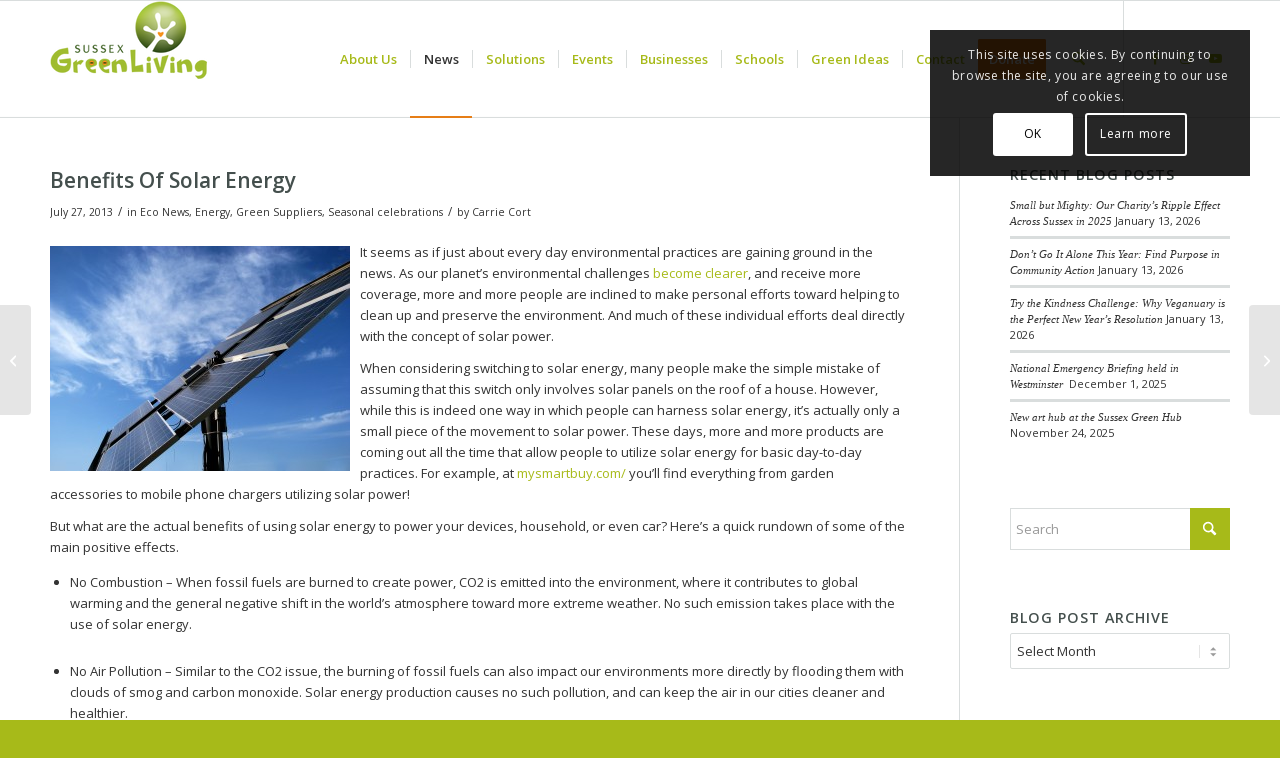

--- FILE ---
content_type: text/html; charset=UTF-8
request_url: https://www.sussexgreenliving.org.uk/benefits-of-solar-energy/
body_size: 37989
content:
<!DOCTYPE html>
<html lang="en-GB" class="html_stretched responsive av-preloader-disabled  html_header_top html_logo_left html_main_nav_header html_menu_right html_large html_header_sticky html_header_shrinking_disabled html_mobile_menu_tablet html_header_searchicon html_content_align_center html_header_unstick_top_disabled html_header_stretch_disabled html_av-overlay-side html_av-overlay-side-classic html_av-submenu-noclone html_entry_id_4704 av-cookies-consent-show-message-bar av-cookies-cookie-consent-enabled av-cookies-can-opt-out av-cookies-user-silent-accept avia-cookie-check-browser-settings av-no-preview av-default-lightbox html_text_menu_active av-mobile-menu-switch-default">
<head><style>img.lazy{min-height:1px}</style><link href="https://www.sussexgreenliving.org.uk/wp-content/plugins/w3-total-cache/pub/js/lazyload.min.js" as="script">
<meta charset="UTF-8" />


<!-- mobile setting -->
<meta name="viewport" content="width=device-width, initial-scale=1">

<!-- Scripts/CSS and wp_head hook -->
<meta name='robots' content='index, follow, max-image-preview:large, max-snippet:-1, max-video-preview:-1' />
	<style>img:is([sizes="auto" i], [sizes^="auto," i]) { contain-intrinsic-size: 3000px 1500px }</style>
	
				<script type='text/javascript'>

				function avia_cookie_check_sessionStorage()
				{
					//	FF throws error when all cookies blocked !!
					var sessionBlocked = false;
					try
					{
						var test = sessionStorage.getItem( 'aviaCookieRefused' ) != null;
					}
					catch(e)
					{
						sessionBlocked = true;
					}

					var aviaCookieRefused = ! sessionBlocked ? sessionStorage.getItem( 'aviaCookieRefused' ) : null;

					var html = document.getElementsByTagName('html')[0];

					/**
					 * Set a class to avoid calls to sessionStorage
					 */
					if( sessionBlocked || aviaCookieRefused )
					{
						if( html.className.indexOf('av-cookies-session-refused') < 0 )
						{
							html.className += ' av-cookies-session-refused';
						}
					}

					if( sessionBlocked || aviaCookieRefused || document.cookie.match(/aviaCookieConsent/) )
					{
						if( html.className.indexOf('av-cookies-user-silent-accept') >= 0 )
						{
							 html.className = html.className.replace(/\bav-cookies-user-silent-accept\b/g, '');
						}
					}
				}

				avia_cookie_check_sessionStorage();

			</script>
			
	<!-- This site is optimized with the Yoast SEO plugin v26.7 - https://yoast.com/wordpress/plugins/seo/ -->
	<title>Benefits Of Solar Energy | Sussex Green Living</title>
	<meta name="description" content="Benefits Of Solar Energy | Sussex Green Living" />
	<link rel="canonical" href="https://www.sussexgreenliving.org.uk/benefits-of-solar-energy/" />
	<meta property="og:locale" content="en_GB" />
	<meta property="og:type" content="article" />
	<meta property="og:title" content="Benefits Of Solar Energy | Sussex Green Living" />
	<meta property="og:description" content="Benefits Of Solar Energy | Sussex Green Living" />
	<meta property="og:url" content="https://www.sussexgreenliving.org.uk/benefits-of-solar-energy/" />
	<meta property="og:site_name" content="Sussex Green Living" />
	<meta property="article:publisher" content="http://www.facebook.com/SussexGreenLiving" />
	<meta property="article:published_time" content="2013-07-27T00:27:51+00:00" />
	<meta property="article:modified_time" content="2022-10-19T12:51:36+00:00" />
	<meta property="og:image" content="https://www.sussexgreenliving.org.uk/wp-content/uploads/2013/07/990289_56437810-300x225.jpg" />
	<meta name="author" content="Carrie Cort" />
	<meta name="twitter:card" content="summary_large_image" />
	<meta name="twitter:creator" content="@Sussexgreen" />
	<meta name="twitter:site" content="@Sussexgreen" />
	<script type="application/ld+json" class="yoast-schema-graph">{"@context":"https://schema.org","@graph":[{"@type":"Article","@id":"https://www.sussexgreenliving.org.uk/benefits-of-solar-energy/#article","isPartOf":{"@id":"https://www.sussexgreenliving.org.uk/benefits-of-solar-energy/"},"author":{"name":"Carrie Cort","@id":"https://www.sussexgreenliving.org.uk/#/schema/person/56f644479fc3e010bb2331804d63d01d"},"headline":"Benefits Of Solar Energy","datePublished":"2013-07-27T00:27:51+00:00","dateModified":"2022-10-19T12:51:36+00:00","mainEntityOfPage":{"@id":"https://www.sussexgreenliving.org.uk/benefits-of-solar-energy/"},"wordCount":474,"publisher":{"@id":"https://www.sussexgreenliving.org.uk/#organization"},"image":{"@id":"https://www.sussexgreenliving.org.uk/benefits-of-solar-energy/#primaryimage"},"thumbnailUrl":"https://www.sussexgreenliving.org.uk/wp-content/uploads/2013/07/990289_56437810-300x225.jpg","articleSection":["Eco News","Energy","Green Suppliers","Seasonal celebrations"],"inLanguage":"en-GB"},{"@type":"WebPage","@id":"https://www.sussexgreenliving.org.uk/benefits-of-solar-energy/","url":"https://www.sussexgreenliving.org.uk/benefits-of-solar-energy/","name":"Benefits Of Solar Energy | Sussex Green Living","isPartOf":{"@id":"https://www.sussexgreenliving.org.uk/#website"},"primaryImageOfPage":{"@id":"https://www.sussexgreenliving.org.uk/benefits-of-solar-energy/#primaryimage"},"image":{"@id":"https://www.sussexgreenliving.org.uk/benefits-of-solar-energy/#primaryimage"},"thumbnailUrl":"https://www.sussexgreenliving.org.uk/wp-content/uploads/2013/07/990289_56437810-300x225.jpg","datePublished":"2013-07-27T00:27:51+00:00","dateModified":"2022-10-19T12:51:36+00:00","description":"Benefits Of Solar Energy | Sussex Green Living","breadcrumb":{"@id":"https://www.sussexgreenliving.org.uk/benefits-of-solar-energy/#breadcrumb"},"inLanguage":"en-GB","potentialAction":[{"@type":"ReadAction","target":["https://www.sussexgreenliving.org.uk/benefits-of-solar-energy/"]}]},{"@type":"ImageObject","inLanguage":"en-GB","@id":"https://www.sussexgreenliving.org.uk/benefits-of-solar-energy/#primaryimage","url":"https://www.sussexgreenliving.org.uk/wp-content/uploads/2013/07/990289_56437810.jpg","contentUrl":"https://www.sussexgreenliving.org.uk/wp-content/uploads/2013/07/990289_56437810.jpg","width":"2500","height":"1875","caption":"solar power"},{"@type":"BreadcrumbList","@id":"https://www.sussexgreenliving.org.uk/benefits-of-solar-energy/#breadcrumb","itemListElement":[{"@type":"ListItem","position":1,"name":"Home","item":"https://www.sussexgreenliving.org.uk/home/"},{"@type":"ListItem","position":2,"name":"Benefits Of Solar Energy"}]},{"@type":"WebSite","@id":"https://www.sussexgreenliving.org.uk/#website","url":"https://www.sussexgreenliving.org.uk/","name":"Sussex Green Living","description":"Sussex people inspiring a climate for change","publisher":{"@id":"https://www.sussexgreenliving.org.uk/#organization"},"potentialAction":[{"@type":"SearchAction","target":{"@type":"EntryPoint","urlTemplate":"https://www.sussexgreenliving.org.uk/?s={search_term_string}"},"query-input":{"@type":"PropertyValueSpecification","valueRequired":true,"valueName":"search_term_string"}}],"inLanguage":"en-GB"},{"@type":"Organization","@id":"https://www.sussexgreenliving.org.uk/#organization","name":"Sussex Green Living","url":"https://www.sussexgreenliving.org.uk/","logo":{"@type":"ImageObject","inLanguage":"en-GB","@id":"https://www.sussexgreenliving.org.uk/#/schema/logo/image/","url":"https://www.sussexgreenliving.org.uk/wp-content/uploads/2022/08/Sussex-Green-Living-Logo.jpg","contentUrl":"https://www.sussexgreenliving.org.uk/wp-content/uploads/2022/08/Sussex-Green-Living-Logo.jpg","width":340,"height":156,"caption":"Sussex Green Living"},"image":{"@id":"https://www.sussexgreenliving.org.uk/#/schema/logo/image/"},"sameAs":["http://www.facebook.com/SussexGreenLiving","https://x.com/Sussexgreen","https://www.instagram.com/sussexgreenliving/","http://uk.linkedin.com/in/carriecort","http://www.pinterest.com/sussexgreen/"]},{"@type":"Person","@id":"https://www.sussexgreenliving.org.uk/#/schema/person/56f644479fc3e010bb2331804d63d01d","name":"Carrie Cort","image":{"@type":"ImageObject","inLanguage":"en-GB","@id":"https://www.sussexgreenliving.org.uk/#/schema/person/image/","url":"https://secure.gravatar.com/avatar/6ab056372d5edeaeda90125446f18aa8b86915533eead1b506cac8d60c1342df?s=96&r=g","contentUrl":"https://secure.gravatar.com/avatar/6ab056372d5edeaeda90125446f18aa8b86915533eead1b506cac8d60c1342df?s=96&r=g","caption":"Carrie Cort"},"description":"My name is Carrie Cort, I set up Sussex Green Living out of concern for the way we humans are treating the planet which sustains us. With motherhood in 2008 came concern about environmental sustainability and a burning desire to learn how we can live more environmentally friendly lifestyles, in harmony with nature. I have always had a passion for the countryside, animals and the natural environment. Most of my career has been spent in marketing and communications, mainly within education and the landbased industries, latterly using the power of video communications. In an effort to help create a climate for change I decided to use my knowledge and digital skills to share ideas which anyone can adopt, saving money and the planet. I’m not an expert, just an ordinary person who is on a greening journey and wanting to pass on what I’ve learnt to others. Let’s all make some simple changes, become more resilient and try to lead simpler, less materialistic and consumerist way of life.","sameAs":["https://www.sussexgreenliving.org.uk/"],"url":"https://www.sussexgreenliving.org.uk/author/carrie/"}]}</script>
	<!-- / Yoast SEO plugin. -->


<link rel='dns-prefetch' href='//www.sussexgreenliving.org.uk' />
<link rel='dns-prefetch' href='//ajax.googleapis.com' />
<link rel='dns-prefetch' href='//www.google.com' />
<link rel="alternate" type="application/rss+xml" title="Sussex Green Living &raquo; Feed" href="https://www.sussexgreenliving.org.uk/feed/" />
<link rel="alternate" type="application/rss+xml" title="Sussex Green Living &raquo; Comments Feed" href="https://www.sussexgreenliving.org.uk/comments/feed/" />

<!-- google webfont font replacement -->

			<script type='text/javascript'>

				(function() {

					/*	check if webfonts are disabled by user setting via cookie - or user must opt in.	*/
					var html = document.getElementsByTagName('html')[0];
					var cookie_check = html.className.indexOf('av-cookies-needs-opt-in') >= 0 || html.className.indexOf('av-cookies-can-opt-out') >= 0;
					var allow_continue = true;
					var silent_accept_cookie = html.className.indexOf('av-cookies-user-silent-accept') >= 0;

					if( cookie_check && ! silent_accept_cookie )
					{
						if( ! document.cookie.match(/aviaCookieConsent/) || html.className.indexOf('av-cookies-session-refused') >= 0 )
						{
							allow_continue = false;
						}
						else
						{
							if( ! document.cookie.match(/aviaPrivacyRefuseCookiesHideBar/) )
							{
								allow_continue = false;
							}
							else if( ! document.cookie.match(/aviaPrivacyEssentialCookiesEnabled/) )
							{
								allow_continue = false;
							}
							else if( document.cookie.match(/aviaPrivacyGoogleWebfontsDisabled/) )
							{
								allow_continue = false;
							}
						}
					}

					if( allow_continue )
					{
						var f = document.createElement('link');

						f.type 	= 'text/css';
						f.rel 	= 'stylesheet';
						f.href 	= 'https://fonts.googleapis.com/css?family=Open+Sans:400,600&display=auto';
						f.id 	= 'avia-google-webfont';

						document.getElementsByTagName('head')[0].appendChild(f);
					}
				})();

			</script>
			<link rel='stylesheet' id='wp-block-library-css' href='https://www.sussexgreenliving.org.uk/wp-includes/css/dist/block-library/style.min.css?ver=6.8.3' type='text/css' media='all' />
<link rel='stylesheet' id='ultimate_blocks-cgb-style-css-css' href='https://www.sussexgreenliving.org.uk/wp-content/plugins/ultimate-blocks/dist/blocks.style.build.css?ver=3.4.9' type='text/css' media='all' />
<style id='global-styles-inline-css' type='text/css'>
:root{--wp--preset--aspect-ratio--square: 1;--wp--preset--aspect-ratio--4-3: 4/3;--wp--preset--aspect-ratio--3-4: 3/4;--wp--preset--aspect-ratio--3-2: 3/2;--wp--preset--aspect-ratio--2-3: 2/3;--wp--preset--aspect-ratio--16-9: 16/9;--wp--preset--aspect-ratio--9-16: 9/16;--wp--preset--color--black: #000000;--wp--preset--color--cyan-bluish-gray: #abb8c3;--wp--preset--color--white: #ffffff;--wp--preset--color--pale-pink: #f78da7;--wp--preset--color--vivid-red: #cf2e2e;--wp--preset--color--luminous-vivid-orange: #ff6900;--wp--preset--color--luminous-vivid-amber: #fcb900;--wp--preset--color--light-green-cyan: #7bdcb5;--wp--preset--color--vivid-green-cyan: #00d084;--wp--preset--color--pale-cyan-blue: #8ed1fc;--wp--preset--color--vivid-cyan-blue: #0693e3;--wp--preset--color--vivid-purple: #9b51e0;--wp--preset--color--metallic-red: #b02b2c;--wp--preset--color--maximum-yellow-red: #edae44;--wp--preset--color--yellow-sun: #eeee22;--wp--preset--color--palm-leaf: #83a846;--wp--preset--color--aero: #7bb0e7;--wp--preset--color--old-lavender: #745f7e;--wp--preset--color--steel-teal: #5f8789;--wp--preset--color--raspberry-pink: #d65799;--wp--preset--color--medium-turquoise: #4ecac2;--wp--preset--gradient--vivid-cyan-blue-to-vivid-purple: linear-gradient(135deg,rgba(6,147,227,1) 0%,rgb(155,81,224) 100%);--wp--preset--gradient--light-green-cyan-to-vivid-green-cyan: linear-gradient(135deg,rgb(122,220,180) 0%,rgb(0,208,130) 100%);--wp--preset--gradient--luminous-vivid-amber-to-luminous-vivid-orange: linear-gradient(135deg,rgba(252,185,0,1) 0%,rgba(255,105,0,1) 100%);--wp--preset--gradient--luminous-vivid-orange-to-vivid-red: linear-gradient(135deg,rgba(255,105,0,1) 0%,rgb(207,46,46) 100%);--wp--preset--gradient--very-light-gray-to-cyan-bluish-gray: linear-gradient(135deg,rgb(238,238,238) 0%,rgb(169,184,195) 100%);--wp--preset--gradient--cool-to-warm-spectrum: linear-gradient(135deg,rgb(74,234,220) 0%,rgb(151,120,209) 20%,rgb(207,42,186) 40%,rgb(238,44,130) 60%,rgb(251,105,98) 80%,rgb(254,248,76) 100%);--wp--preset--gradient--blush-light-purple: linear-gradient(135deg,rgb(255,206,236) 0%,rgb(152,150,240) 100%);--wp--preset--gradient--blush-bordeaux: linear-gradient(135deg,rgb(254,205,165) 0%,rgb(254,45,45) 50%,rgb(107,0,62) 100%);--wp--preset--gradient--luminous-dusk: linear-gradient(135deg,rgb(255,203,112) 0%,rgb(199,81,192) 50%,rgb(65,88,208) 100%);--wp--preset--gradient--pale-ocean: linear-gradient(135deg,rgb(255,245,203) 0%,rgb(182,227,212) 50%,rgb(51,167,181) 100%);--wp--preset--gradient--electric-grass: linear-gradient(135deg,rgb(202,248,128) 0%,rgb(113,206,126) 100%);--wp--preset--gradient--midnight: linear-gradient(135deg,rgb(2,3,129) 0%,rgb(40,116,252) 100%);--wp--preset--font-size--small: 1rem;--wp--preset--font-size--medium: 1.125rem;--wp--preset--font-size--large: 1.75rem;--wp--preset--font-size--x-large: clamp(1.75rem, 3vw, 2.25rem);--wp--preset--spacing--20: 0.44rem;--wp--preset--spacing--30: 0.67rem;--wp--preset--spacing--40: 1rem;--wp--preset--spacing--50: 1.5rem;--wp--preset--spacing--60: 2.25rem;--wp--preset--spacing--70: 3.38rem;--wp--preset--spacing--80: 5.06rem;--wp--preset--shadow--natural: 6px 6px 9px rgba(0, 0, 0, 0.2);--wp--preset--shadow--deep: 12px 12px 50px rgba(0, 0, 0, 0.4);--wp--preset--shadow--sharp: 6px 6px 0px rgba(0, 0, 0, 0.2);--wp--preset--shadow--outlined: 6px 6px 0px -3px rgba(255, 255, 255, 1), 6px 6px rgba(0, 0, 0, 1);--wp--preset--shadow--crisp: 6px 6px 0px rgba(0, 0, 0, 1);}:root { --wp--style--global--content-size: 800px;--wp--style--global--wide-size: 1130px; }:where(body) { margin: 0; }.wp-site-blocks > .alignleft { float: left; margin-right: 2em; }.wp-site-blocks > .alignright { float: right; margin-left: 2em; }.wp-site-blocks > .aligncenter { justify-content: center; margin-left: auto; margin-right: auto; }:where(.is-layout-flex){gap: 0.5em;}:where(.is-layout-grid){gap: 0.5em;}.is-layout-flow > .alignleft{float: left;margin-inline-start: 0;margin-inline-end: 2em;}.is-layout-flow > .alignright{float: right;margin-inline-start: 2em;margin-inline-end: 0;}.is-layout-flow > .aligncenter{margin-left: auto !important;margin-right: auto !important;}.is-layout-constrained > .alignleft{float: left;margin-inline-start: 0;margin-inline-end: 2em;}.is-layout-constrained > .alignright{float: right;margin-inline-start: 2em;margin-inline-end: 0;}.is-layout-constrained > .aligncenter{margin-left: auto !important;margin-right: auto !important;}.is-layout-constrained > :where(:not(.alignleft):not(.alignright):not(.alignfull)){max-width: var(--wp--style--global--content-size);margin-left: auto !important;margin-right: auto !important;}.is-layout-constrained > .alignwide{max-width: var(--wp--style--global--wide-size);}body .is-layout-flex{display: flex;}.is-layout-flex{flex-wrap: wrap;align-items: center;}.is-layout-flex > :is(*, div){margin: 0;}body .is-layout-grid{display: grid;}.is-layout-grid > :is(*, div){margin: 0;}body{padding-top: 0px;padding-right: 0px;padding-bottom: 0px;padding-left: 0px;}a:where(:not(.wp-element-button)){text-decoration: underline;}:root :where(.wp-element-button, .wp-block-button__link){background-color: #32373c;border-width: 0;color: #fff;font-family: inherit;font-size: inherit;line-height: inherit;padding: calc(0.667em + 2px) calc(1.333em + 2px);text-decoration: none;}.has-black-color{color: var(--wp--preset--color--black) !important;}.has-cyan-bluish-gray-color{color: var(--wp--preset--color--cyan-bluish-gray) !important;}.has-white-color{color: var(--wp--preset--color--white) !important;}.has-pale-pink-color{color: var(--wp--preset--color--pale-pink) !important;}.has-vivid-red-color{color: var(--wp--preset--color--vivid-red) !important;}.has-luminous-vivid-orange-color{color: var(--wp--preset--color--luminous-vivid-orange) !important;}.has-luminous-vivid-amber-color{color: var(--wp--preset--color--luminous-vivid-amber) !important;}.has-light-green-cyan-color{color: var(--wp--preset--color--light-green-cyan) !important;}.has-vivid-green-cyan-color{color: var(--wp--preset--color--vivid-green-cyan) !important;}.has-pale-cyan-blue-color{color: var(--wp--preset--color--pale-cyan-blue) !important;}.has-vivid-cyan-blue-color{color: var(--wp--preset--color--vivid-cyan-blue) !important;}.has-vivid-purple-color{color: var(--wp--preset--color--vivid-purple) !important;}.has-metallic-red-color{color: var(--wp--preset--color--metallic-red) !important;}.has-maximum-yellow-red-color{color: var(--wp--preset--color--maximum-yellow-red) !important;}.has-yellow-sun-color{color: var(--wp--preset--color--yellow-sun) !important;}.has-palm-leaf-color{color: var(--wp--preset--color--palm-leaf) !important;}.has-aero-color{color: var(--wp--preset--color--aero) !important;}.has-old-lavender-color{color: var(--wp--preset--color--old-lavender) !important;}.has-steel-teal-color{color: var(--wp--preset--color--steel-teal) !important;}.has-raspberry-pink-color{color: var(--wp--preset--color--raspberry-pink) !important;}.has-medium-turquoise-color{color: var(--wp--preset--color--medium-turquoise) !important;}.has-black-background-color{background-color: var(--wp--preset--color--black) !important;}.has-cyan-bluish-gray-background-color{background-color: var(--wp--preset--color--cyan-bluish-gray) !important;}.has-white-background-color{background-color: var(--wp--preset--color--white) !important;}.has-pale-pink-background-color{background-color: var(--wp--preset--color--pale-pink) !important;}.has-vivid-red-background-color{background-color: var(--wp--preset--color--vivid-red) !important;}.has-luminous-vivid-orange-background-color{background-color: var(--wp--preset--color--luminous-vivid-orange) !important;}.has-luminous-vivid-amber-background-color{background-color: var(--wp--preset--color--luminous-vivid-amber) !important;}.has-light-green-cyan-background-color{background-color: var(--wp--preset--color--light-green-cyan) !important;}.has-vivid-green-cyan-background-color{background-color: var(--wp--preset--color--vivid-green-cyan) !important;}.has-pale-cyan-blue-background-color{background-color: var(--wp--preset--color--pale-cyan-blue) !important;}.has-vivid-cyan-blue-background-color{background-color: var(--wp--preset--color--vivid-cyan-blue) !important;}.has-vivid-purple-background-color{background-color: var(--wp--preset--color--vivid-purple) !important;}.has-metallic-red-background-color{background-color: var(--wp--preset--color--metallic-red) !important;}.has-maximum-yellow-red-background-color{background-color: var(--wp--preset--color--maximum-yellow-red) !important;}.has-yellow-sun-background-color{background-color: var(--wp--preset--color--yellow-sun) !important;}.has-palm-leaf-background-color{background-color: var(--wp--preset--color--palm-leaf) !important;}.has-aero-background-color{background-color: var(--wp--preset--color--aero) !important;}.has-old-lavender-background-color{background-color: var(--wp--preset--color--old-lavender) !important;}.has-steel-teal-background-color{background-color: var(--wp--preset--color--steel-teal) !important;}.has-raspberry-pink-background-color{background-color: var(--wp--preset--color--raspberry-pink) !important;}.has-medium-turquoise-background-color{background-color: var(--wp--preset--color--medium-turquoise) !important;}.has-black-border-color{border-color: var(--wp--preset--color--black) !important;}.has-cyan-bluish-gray-border-color{border-color: var(--wp--preset--color--cyan-bluish-gray) !important;}.has-white-border-color{border-color: var(--wp--preset--color--white) !important;}.has-pale-pink-border-color{border-color: var(--wp--preset--color--pale-pink) !important;}.has-vivid-red-border-color{border-color: var(--wp--preset--color--vivid-red) !important;}.has-luminous-vivid-orange-border-color{border-color: var(--wp--preset--color--luminous-vivid-orange) !important;}.has-luminous-vivid-amber-border-color{border-color: var(--wp--preset--color--luminous-vivid-amber) !important;}.has-light-green-cyan-border-color{border-color: var(--wp--preset--color--light-green-cyan) !important;}.has-vivid-green-cyan-border-color{border-color: var(--wp--preset--color--vivid-green-cyan) !important;}.has-pale-cyan-blue-border-color{border-color: var(--wp--preset--color--pale-cyan-blue) !important;}.has-vivid-cyan-blue-border-color{border-color: var(--wp--preset--color--vivid-cyan-blue) !important;}.has-vivid-purple-border-color{border-color: var(--wp--preset--color--vivid-purple) !important;}.has-metallic-red-border-color{border-color: var(--wp--preset--color--metallic-red) !important;}.has-maximum-yellow-red-border-color{border-color: var(--wp--preset--color--maximum-yellow-red) !important;}.has-yellow-sun-border-color{border-color: var(--wp--preset--color--yellow-sun) !important;}.has-palm-leaf-border-color{border-color: var(--wp--preset--color--palm-leaf) !important;}.has-aero-border-color{border-color: var(--wp--preset--color--aero) !important;}.has-old-lavender-border-color{border-color: var(--wp--preset--color--old-lavender) !important;}.has-steel-teal-border-color{border-color: var(--wp--preset--color--steel-teal) !important;}.has-raspberry-pink-border-color{border-color: var(--wp--preset--color--raspberry-pink) !important;}.has-medium-turquoise-border-color{border-color: var(--wp--preset--color--medium-turquoise) !important;}.has-vivid-cyan-blue-to-vivid-purple-gradient-background{background: var(--wp--preset--gradient--vivid-cyan-blue-to-vivid-purple) !important;}.has-light-green-cyan-to-vivid-green-cyan-gradient-background{background: var(--wp--preset--gradient--light-green-cyan-to-vivid-green-cyan) !important;}.has-luminous-vivid-amber-to-luminous-vivid-orange-gradient-background{background: var(--wp--preset--gradient--luminous-vivid-amber-to-luminous-vivid-orange) !important;}.has-luminous-vivid-orange-to-vivid-red-gradient-background{background: var(--wp--preset--gradient--luminous-vivid-orange-to-vivid-red) !important;}.has-very-light-gray-to-cyan-bluish-gray-gradient-background{background: var(--wp--preset--gradient--very-light-gray-to-cyan-bluish-gray) !important;}.has-cool-to-warm-spectrum-gradient-background{background: var(--wp--preset--gradient--cool-to-warm-spectrum) !important;}.has-blush-light-purple-gradient-background{background: var(--wp--preset--gradient--blush-light-purple) !important;}.has-blush-bordeaux-gradient-background{background: var(--wp--preset--gradient--blush-bordeaux) !important;}.has-luminous-dusk-gradient-background{background: var(--wp--preset--gradient--luminous-dusk) !important;}.has-pale-ocean-gradient-background{background: var(--wp--preset--gradient--pale-ocean) !important;}.has-electric-grass-gradient-background{background: var(--wp--preset--gradient--electric-grass) !important;}.has-midnight-gradient-background{background: var(--wp--preset--gradient--midnight) !important;}.has-small-font-size{font-size: var(--wp--preset--font-size--small) !important;}.has-medium-font-size{font-size: var(--wp--preset--font-size--medium) !important;}.has-large-font-size{font-size: var(--wp--preset--font-size--large) !important;}.has-x-large-font-size{font-size: var(--wp--preset--font-size--x-large) !important;}
:where(.wp-block-post-template.is-layout-flex){gap: 1.25em;}:where(.wp-block-post-template.is-layout-grid){gap: 1.25em;}
:where(.wp-block-columns.is-layout-flex){gap: 2em;}:where(.wp-block-columns.is-layout-grid){gap: 2em;}
:root :where(.wp-block-pullquote){font-size: 1.5em;line-height: 1.6;}
</style>
<link rel='stylesheet' id='contact-form-7-css' href='https://www.sussexgreenliving.org.uk/wp-content/plugins/contact-form-7/includes/css/styles.css?ver=6.1.4' type='text/css' media='all' />
<link rel='stylesheet' id='ub-extension-style-css-css' href='https://www.sussexgreenliving.org.uk/wp-content/plugins/ultimate-blocks/src/extensions/style.css?ver=6.8.3' type='text/css' media='all' />
<link rel='stylesheet' id='eeb-css-frontend-css' href='https://www.sussexgreenliving.org.uk/wp-content/plugins/email-encoder-bundle/assets/css/style.css?ver=54d4eedc552c499c4a8d6b89c23d3df1' type='text/css' media='all' />
<link rel='stylesheet' id='dashicons-css' href='https://www.sussexgreenliving.org.uk/wp-includes/css/dashicons.min.css?ver=6.8.3' type='text/css' media='all' />
<link rel='stylesheet' id='avia-merged-styles-css' href='https://www.sussexgreenliving.org.uk/wp-content/uploads/dynamic_avia/avia-merged-styles-0c69f4caabd9e6672370a9c48a4ff7ab---696a15d48532c.css' type='text/css' media='all' />
<script type="text/javascript" src="https://www.sussexgreenliving.org.uk/wp-includes/js/jquery/jquery.min.js?ver=3.7.1" id="jquery-core-js"></script>
<script type="text/javascript" src="https://www.sussexgreenliving.org.uk/wp-includes/js/jquery/jquery-migrate.min.js?ver=3.4.1" id="jquery-migrate-js"></script>
<script type="text/javascript" src="https://www.sussexgreenliving.org.uk/wp-content/plugins/email-encoder-bundle/assets/js/custom.js?ver=2c542c9989f589cd5318f5cef6a9ecd7" id="eeb-js-frontend-js"></script>
<script type="text/javascript" src="https://www.sussexgreenliving.org.uk/wp-content/uploads/dynamic_avia/avia-head-scripts-4eef96767e7ec578c4dcc5eae96076c2---696a15d4933c9.js" id="avia-head-scripts-js"></script>
<link rel="https://api.w.org/" href="https://www.sussexgreenliving.org.uk/wp-json/" /><link rel="alternate" title="JSON" type="application/json" href="https://www.sussexgreenliving.org.uk/wp-json/wp/v2/posts/4704" /><link rel="EditURI" type="application/rsd+xml" title="RSD" href="https://www.sussexgreenliving.org.uk/xmlrpc.php?rsd" />
<meta name="generator" content="WordPress 6.8.3" />
<link rel='shortlink' href='https://www.sussexgreenliving.org.uk/?p=4704' />
<link rel="alternate" title="oEmbed (JSON)" type="application/json+oembed" href="https://www.sussexgreenliving.org.uk/wp-json/oembed/1.0/embed?url=https%3A%2F%2Fwww.sussexgreenliving.org.uk%2Fbenefits-of-solar-energy%2F" />
<link rel="alternate" title="oEmbed (XML)" type="text/xml+oembed" href="https://www.sussexgreenliving.org.uk/wp-json/oembed/1.0/embed?url=https%3A%2F%2Fwww.sussexgreenliving.org.uk%2Fbenefits-of-solar-energy%2F&#038;format=xml" />
<!-- HFCM by 99 Robots - Snippet # 2: New Universal Analytics Global Site Tag with LINK to GA4 (at GA end via tag so BOTH accessible) -->
<!-- Global site tag (gtag.js) - Google Analytics (universal AND GA4 via tag link) -->
<script async src="https://www.googletagmanager.com/gtag/js?id=UA-27879629-1"></script>
<script>
  window.dataLayer = window.dataLayer || [];
  function gtag(){dataLayer.push(arguments);}
  gtag('js', new Date());

  gtag('config', 'UA-27879629-1');
</script>

<!-- /end HFCM by 99 Robots -->
<!-- HFCM by 99 Robots - Snippet # 4: MailChimp-generated SGL Audience pop-up -->
<script id="mcjs">!function(c,h,i,m,p){m=c.createElement(h),p=c.getElementsByTagName(h)[0],m.async=1,m.src=i,p.parentNode.insertBefore(m,p)}(document,"script","https://chimpstatic.com/mcjs-connected/js/users/655b8bb476d3bc6f094e62259/2ec9796d32747fb172f9d0490.js");</script>
<!-- /end HFCM by 99 Robots -->

<link rel="icon" href="https://www.sussexgreenliving.org.uk/wp-content/uploads/2018/10/favicon.ico" type="image/x-icon">
<!--[if lt IE 9]><script src="https://www.sussexgreenliving.org.uk/wp-content/themes/enfold/js/html5shiv.js"></script><![endif]--><link rel="profile" href="https://gmpg.org/xfn/11" />
<link rel="alternate" type="application/rss+xml" title="Sussex Green Living RSS2 Feed" href="https://www.sussexgreenliving.org.uk/feed/" />
<link rel="pingback" href="https://www.sussexgreenliving.org.uk/xmlrpc.php" />

<!-- To speed up the rendering and to display the site as fast as possible to the user we include some styles and scripts for above the fold content inline -->
<script type="text/javascript">'use strict';var avia_is_mobile=!1;if(/Android|webOS|iPhone|iPad|iPod|BlackBerry|IEMobile|Opera Mini/i.test(navigator.userAgent)&&'ontouchstart' in document.documentElement){avia_is_mobile=!0;document.documentElement.className+=' avia_mobile '}
else{document.documentElement.className+=' avia_desktop '};document.documentElement.className+=' js_active ';(function(){var e=['-webkit-','-moz-','-ms-',''],n='',o=!1,a=!1;for(var t in e){if(e[t]+'transform' in document.documentElement.style){o=!0;n=e[t]+'transform'};if(e[t]+'perspective' in document.documentElement.style){a=!0}};if(o){document.documentElement.className+=' avia_transform '};if(a){document.documentElement.className+=' avia_transform3d '};if(typeof document.getElementsByClassName=='function'&&typeof document.documentElement.getBoundingClientRect=='function'&&avia_is_mobile==!1){if(n&&window.innerHeight>0){setTimeout(function(){var e=0,o={},a=0,t=document.getElementsByClassName('av-parallax'),i=window.pageYOffset||document.documentElement.scrollTop;for(e=0;e<t.length;e++){t[e].style.top='0px';o=t[e].getBoundingClientRect();a=Math.ceil((window.innerHeight+i-o.top)*0.3);t[e].style[n]='translate(0px, '+a+'px)';t[e].style.top='auto';t[e].className+=' enabled-parallax '}},50)}}})();</script><style type="text/css">
		@font-face {font-family: 'entypo-fontello-enfold'; font-weight: normal; font-style: normal; font-display: auto;
		src: url('https://www.sussexgreenliving.org.uk/wp-content/themes/enfold/config-templatebuilder/avia-template-builder/assets/fonts/entypo-fontello-enfold/entypo-fontello-enfold.woff2') format('woff2'),
		url('https://www.sussexgreenliving.org.uk/wp-content/themes/enfold/config-templatebuilder/avia-template-builder/assets/fonts/entypo-fontello-enfold/entypo-fontello-enfold.woff') format('woff'),
		url('https://www.sussexgreenliving.org.uk/wp-content/themes/enfold/config-templatebuilder/avia-template-builder/assets/fonts/entypo-fontello-enfold/entypo-fontello-enfold.ttf') format('truetype'),
		url('https://www.sussexgreenliving.org.uk/wp-content/themes/enfold/config-templatebuilder/avia-template-builder/assets/fonts/entypo-fontello-enfold/entypo-fontello-enfold.svg#entypo-fontello-enfold') format('svg'),
		url('https://www.sussexgreenliving.org.uk/wp-content/themes/enfold/config-templatebuilder/avia-template-builder/assets/fonts/entypo-fontello-enfold/entypo-fontello-enfold.eot'),
		url('https://www.sussexgreenliving.org.uk/wp-content/themes/enfold/config-templatebuilder/avia-template-builder/assets/fonts/entypo-fontello-enfold/entypo-fontello-enfold.eot?#iefix') format('embedded-opentype');
		}

		#top .avia-font-entypo-fontello-enfold, body .avia-font-entypo-fontello-enfold, html body [data-av_iconfont='entypo-fontello-enfold']:before{ font-family: 'entypo-fontello-enfold'; }
		
		@font-face {font-family: 'entypo-fontello'; font-weight: normal; font-style: normal; font-display: auto;
		src: url('https://www.sussexgreenliving.org.uk/wp-content/themes/enfold/config-templatebuilder/avia-template-builder/assets/fonts/entypo-fontello/entypo-fontello.woff2') format('woff2'),
		url('https://www.sussexgreenliving.org.uk/wp-content/themes/enfold/config-templatebuilder/avia-template-builder/assets/fonts/entypo-fontello/entypo-fontello.woff') format('woff'),
		url('https://www.sussexgreenliving.org.uk/wp-content/themes/enfold/config-templatebuilder/avia-template-builder/assets/fonts/entypo-fontello/entypo-fontello.ttf') format('truetype'),
		url('https://www.sussexgreenliving.org.uk/wp-content/themes/enfold/config-templatebuilder/avia-template-builder/assets/fonts/entypo-fontello/entypo-fontello.svg#entypo-fontello') format('svg'),
		url('https://www.sussexgreenliving.org.uk/wp-content/themes/enfold/config-templatebuilder/avia-template-builder/assets/fonts/entypo-fontello/entypo-fontello.eot'),
		url('https://www.sussexgreenliving.org.uk/wp-content/themes/enfold/config-templatebuilder/avia-template-builder/assets/fonts/entypo-fontello/entypo-fontello.eot?#iefix') format('embedded-opentype');
		}

		#top .avia-font-entypo-fontello, body .avia-font-entypo-fontello, html body [data-av_iconfont='entypo-fontello']:before{ font-family: 'entypo-fontello'; }
		</style>

<!--
Debugging Info for Theme support: 

Theme: Enfold
Version: 7.1.3
Installed: enfold
AviaFramework Version: 5.6
AviaBuilder Version: 6.0
aviaElementManager Version: 1.0.1
ML:384-PU:149-PLA:18
WP:6.8.3
Compress: CSS:all theme files - JS:all theme files
Updates: enabled - token has changed and not verified
PLAu:16
-->
</head>

<body id="top" class="wp-singular post-template-default single single-post postid-4704 single-format-standard wp-theme-enfold stretched rtl_columns av-curtain-numeric open_sans  post-type-post category-eco-news category-energy category-green-suppliers category-seasonal-celebrations avia-responsive-images-support" itemscope="itemscope" itemtype="https://schema.org/WebPage" >

	
	<div id='wrap_all'>

	
<header id='header' class='all_colors header_color light_bg_color  av_header_top av_logo_left av_main_nav_header av_menu_right av_large av_header_sticky av_header_shrinking_disabled av_header_stretch_disabled av_mobile_menu_tablet av_header_searchicon av_header_unstick_top_disabled av_seperator_small_border av_bottom_nav_disabled ' aria-label="Header" data-av_shrink_factor='50' role="banner" itemscope="itemscope" itemtype="https://schema.org/WPHeader" >

		<div  id='header_main' class='container_wrap container_wrap_logo'>

        <div class='container av-logo-container'><div class='inner-container'><span class='logo avia-standard-logo'><a href='https://www.sussexgreenliving.org.uk/' class='' aria-label='SGL logo 158 x 78 RGB' title='SGL logo 158 x 78 RGB'><img class="lazy" src="data:image/svg+xml,%3Csvg%20xmlns='http://www.w3.org/2000/svg'%20viewBox='0%200%20300%20100'%3E%3C/svg%3E" data-src="https://www.sussexgreenliving.org.uk/wp-content/uploads/2022/08/SGL-logo-158-x-78-RGB.png" height="100" width="300" alt='Sussex Green Living' title='SGL logo 158 x 78 RGB' /></a></span><nav class='main_menu' data-selectname='Select a page'  role="navigation" itemscope="itemscope" itemtype="https://schema.org/SiteNavigationElement" ><div class="avia-menu av-main-nav-wrap av_menu_icon_beside"><ul role="menu" class="menu av-main-nav" id="avia-menu"><li role="menuitem" id="menu-item-25804" class="menu-item menu-item-type-post_type menu-item-object-page menu-item-has-children menu-item-top-level menu-item-top-level-1"><a href="https://www.sussexgreenliving.org.uk/about-us/" itemprop="url" tabindex="0"><span class="avia-bullet"></span><span class="avia-menu-text">About Us</span><span class="avia-menu-fx"><span class="avia-arrow-wrap"><span class="avia-arrow"></span></span></span></a>


<ul class="sub-menu">
	<li role="menuitem" id="menu-item-25803" class="menu-item menu-item-type-post_type menu-item-object-page"><a href="https://www.sussexgreenliving.org.uk/our-ambition/" itemprop="url" tabindex="0"><span class="avia-bullet"></span><span class="avia-menu-text">Our Ambition</span></a></li>
	<li role="menuitem" id="menu-item-25805" class="menu-item menu-item-type-post_type menu-item-object-page"><a href="https://www.sussexgreenliving.org.uk/about-us/meet-the-team/" itemprop="url" tabindex="0"><span class="avia-bullet"></span><span class="avia-menu-text">Meet the Team</span></a></li>
	<li role="menuitem" id="menu-item-22799" class="menu-item menu-item-type-post_type menu-item-object-page"><a href="https://www.sussexgreenliving.org.uk/volunteer-with-us/" itemprop="url" tabindex="0"><span class="avia-bullet"></span><span class="avia-menu-text">Volunteer with us</span></a></li>
	<li role="menuitem" id="menu-item-25801" class="menu-item menu-item-type-post_type menu-item-object-page"><a href="https://www.sussexgreenliving.org.uk/awards/" itemprop="url" tabindex="0"><span class="avia-bullet"></span><span class="avia-menu-text">Awards &#038; Recognition</span></a></li>
</ul>
</li>
<li role="menuitem" id="menu-item-9792" class="menu-item menu-item-type-post_type menu-item-object-page current_page_parent menu-item-top-level menu-item-top-level-2 current-menu-item"><a href="https://www.sussexgreenliving.org.uk/green-blog/" itemprop="url" tabindex="0"><span class="avia-bullet"></span><span class="avia-menu-text">News</span><span class="avia-menu-fx"><span class="avia-arrow-wrap"><span class="avia-arrow"></span></span></span></a></li>
<li role="menuitem" id="menu-item-29116" class="menu-item menu-item-type-post_type menu-item-object-page menu-item-has-children menu-item-top-level menu-item-top-level-3"><a href="https://www.sussexgreenliving.org.uk/solutions/" itemprop="url" tabindex="0"><span class="avia-bullet"></span><span class="avia-menu-text">Solutions</span><span class="avia-menu-fx"><span class="avia-arrow-wrap"><span class="avia-arrow"></span></span></span></a>


<ul class="sub-menu">
	<li role="menuitem" id="menu-item-29118" class="menu-item menu-item-type-post_type menu-item-object-page"><a href="https://www.sussexgreenliving.org.uk/repair/" itemprop="url" tabindex="0"><span class="avia-bullet"></span><span class="avia-menu-text">Repair Cafes</span></a></li>
	<li role="menuitem" id="menu-item-24241" class="menu-item menu-item-type-post_type menu-item-object-page menu-item-has-children"><a href="https://www.sussexgreenliving.org.uk/sussex-green-hub/" itemprop="url" tabindex="0"><span class="avia-bullet"></span><span class="avia-menu-text">Sussex Green Hub</span></a>
	<ul class="sub-menu">
		<li role="menuitem" id="menu-item-24146" class="menu-item menu-item-type-post_type menu-item-object-page"><a href="https://www.sussexgreenliving.org.uk/cafes-forums/horsham-repair-cafe/" itemprop="url" tabindex="0"><span class="avia-bullet"></span><span class="avia-menu-text">Horsham Repair Café</span></a></li>
		<li role="menuitem" id="menu-item-18405" class="menu-item menu-item-type-post_type menu-item-object-page"><a href="https://www.sussexgreenliving.org.uk/horsham-repair-cafe-house-rules/" itemprop="url" tabindex="0"><span class="avia-bullet"></span><span class="avia-menu-text">Horsham Repair Café House Rules</span></a></li>
	</ul>
</li>
	<li role="menuitem" id="menu-item-37078" class="menu-item menu-item-type-custom menu-item-object-custom menu-item-has-children"><a href="https://www.sussexgreenliving.org.uk/refill/" itemprop="url" tabindex="0"><span class="avia-bullet"></span><span class="avia-menu-text">Refill</span></a>
	<ul class="sub-menu">
		<li role="menuitem" id="menu-item-38113" class="menu-item menu-item-type-post_type menu-item-object-page"><a href="https://www.sussexgreenliving.org.uk/storringtonrefill/" itemprop="url" tabindex="0"><span class="avia-bullet"></span><span class="avia-menu-text">Storrington Refill and Return</span></a></li>
		<li role="menuitem" id="menu-item-29129" class="menu-item menu-item-type-custom menu-item-object-custom"><a href="https://www.sussexgreenliving.org.uk/zero-waste/" itemprop="url" tabindex="0"><span class="avia-bullet"></span><span class="avia-menu-text">Refill Shops</span></a></li>
		<li role="menuitem" id="menu-item-29120" class="menu-item menu-item-type-post_type menu-item-object-page"><a href="https://www.sussexgreenliving.org.uk/give-dry-a-try/" itemprop="url" tabindex="0"><span class="avia-bullet"></span><span class="avia-menu-text">Give Dry A Try</span></a></li>
	</ul>
</li>
	<li role="menuitem" id="menu-item-23527" class="menu-item menu-item-type-post_type menu-item-object-page"><a href="https://www.sussexgreenliving.org.uk/why-recycle/" itemprop="url" tabindex="0"><span class="avia-bullet"></span><span class="avia-menu-text">Recycling</span></a></li>
	<li role="menuitem" id="menu-item-29121" class="menu-item menu-item-type-post_type menu-item-object-page"><a href="https://www.sussexgreenliving.org.uk/renature/" itemprop="url" tabindex="0"><span class="avia-bullet"></span><span class="avia-menu-text">Renature</span></a></li>
	<li role="menuitem" id="menu-item-29122" class="menu-item menu-item-type-post_type menu-item-object-page"><a href="https://www.sussexgreenliving.org.uk/resources/filmsbooks/" itemprop="url" tabindex="0"><span class="avia-bullet"></span><span class="avia-menu-text">Books &#038; Videos</span></a></li>
</ul>
</li>
<li role="menuitem" id="menu-item-23743" class="menu-item menu-item-type-post_type menu-item-object-page menu-item-has-children menu-item-top-level menu-item-top-level-4"><a href="https://www.sussexgreenliving.org.uk/events-calendar/" itemprop="url" tabindex="0"><span class="avia-bullet"></span><span class="avia-menu-text">Events</span><span class="avia-menu-fx"><span class="avia-arrow-wrap"><span class="avia-arrow"></span></span></span></a>


<ul class="sub-menu">
	<li role="menuitem" id="menu-item-17570" class="menu-item menu-item-type-post_type menu-item-object-page"><a href="https://www.sussexgreenliving.org.uk/events-calendar/" itemprop="url" tabindex="0"><span class="avia-bullet"></span><span class="avia-menu-text">Events Calendar</span></a></li>
	<li role="menuitem" id="menu-item-30018" class="menu-item menu-item-type-post_type menu-item-object-page"><a href="https://www.sussexgreenliving.org.uk/sussex-green-hub/" itemprop="url" tabindex="0"><span class="avia-bullet"></span><span class="avia-menu-text">Sussex Green Hub</span></a></li>
	<li role="menuitem" id="menu-item-17033" class="menu-item menu-item-type-post_type menu-item-object-page"><a href="https://www.sussexgreenliving.org.uk/bright-new-future-roadshow/" itemprop="url" tabindex="0"><span class="avia-bullet"></span><span class="avia-menu-text">Roadshow &#038; Eco Float</span></a></li>
	<li role="menuitem" id="menu-item-22797" class="menu-item menu-item-type-post_type menu-item-object-page"><a href="https://www.sussexgreenliving.org.uk/talks/" itemprop="url" tabindex="0"><span class="avia-bullet"></span><span class="avia-menu-text">Talks</span></a></li>
</ul>
</li>
<li role="menuitem" id="menu-item-29117" class="menu-item menu-item-type-post_type menu-item-object-page menu-item-top-level menu-item-top-level-5"><a href="https://www.sussexgreenliving.org.uk/businesses-2-2/" itemprop="url" tabindex="0"><span class="avia-bullet"></span><span class="avia-menu-text">Businesses</span><span class="avia-menu-fx"><span class="avia-arrow-wrap"><span class="avia-arrow"></span></span></span></a></li>
<li role="menuitem" id="menu-item-13888" class="menu-item menu-item-type-post_type menu-item-object-page menu-item-has-children menu-item-top-level menu-item-top-level-6"><a href="https://www.sussexgreenliving.org.uk/green-education/" itemprop="url" tabindex="0"><span class="avia-bullet"></span><span class="avia-menu-text">Schools</span><span class="avia-menu-fx"><span class="avia-arrow-wrap"><span class="avia-arrow"></span></span></span></a>


<ul class="sub-menu">
	<li role="menuitem" id="menu-item-26909" class="menu-item menu-item-type-post_type menu-item-object-page"><a href="https://www.sussexgreenliving.org.uk/green-education/" itemprop="url" tabindex="0"><span class="avia-bullet"></span><span class="avia-menu-text">Our Education Programmes</span></a></li>
	<li role="menuitem" id="menu-item-26908" class="menu-item menu-item-type-post_type menu-item-object-page"><a href="https://www.sussexgreenliving.org.uk/action-plans-for-schools/" itemprop="url" tabindex="0"><span class="avia-bullet"></span><span class="avia-menu-text">Action Plan for Eco-Friendly Schools</span></a></li>
	<li role="menuitem" id="menu-item-13907" class="menu-item menu-item-type-post_type menu-item-object-page menu-item-has-children"><a href="https://www.sussexgreenliving.org.uk/resources/" itemprop="url" tabindex="0"><span class="avia-bullet"></span><span class="avia-menu-text">Resources</span></a>
	<ul class="sub-menu">
		<li role="menuitem" id="menu-item-13906" class="menu-item menu-item-type-post_type menu-item-object-page"><a href="https://www.sussexgreenliving.org.uk/resources/filmsbooks/" itemprop="url" tabindex="0"><span class="avia-bullet"></span><span class="avia-menu-text">Films &#038; Books</span></a></li>
		<li role="menuitem" id="menu-item-13904" class="menu-item menu-item-type-post_type menu-item-object-page"><a href="https://www.sussexgreenliving.org.uk/videos/" itemprop="url" tabindex="0"><span class="avia-bullet"></span><span class="avia-menu-text">Video Resources</span></a></li>
	</ul>
</li>
</ul>
</li>
<li role="menuitem" id="menu-item-24572" class="menu-item menu-item-type-post_type menu-item-object-page menu-item-has-children menu-item-top-level menu-item-top-level-7"><a href="https://www.sussexgreenliving.org.uk/green-ideas/" itemprop="url" tabindex="0"><span class="avia-bullet"></span><span class="avia-menu-text">Green Ideas</span><span class="avia-menu-fx"><span class="avia-arrow-wrap"><span class="avia-arrow"></span></span></span></a>


<ul class="sub-menu">
	<li role="menuitem" id="menu-item-24573" class="menu-item menu-item-type-post_type menu-item-object-page"><a href="https://www.sussexgreenliving.org.uk/energysavingideas/" itemprop="url" tabindex="0"><span class="avia-bullet"></span><span class="avia-menu-text">Energy Saving Ideas</span></a></li>
	<li role="menuitem" id="menu-item-26106" class="menu-item menu-item-type-post_type menu-item-object-page"><a href="https://www.sussexgreenliving.org.uk/green-ideas/food-waste/" itemprop="url" tabindex="0"><span class="avia-bullet"></span><span class="avia-menu-text">Food Waste</span></a></li>
	<li role="menuitem" id="menu-item-36804" class="menu-item menu-item-type-custom menu-item-object-custom"><a href="https://www.sussexgreenliving.org.uk/sussex-green-ideas/composting/" itemprop="url" tabindex="0"><span class="avia-bullet"></span><span class="avia-menu-text">Composting</span></a></li>
	<li role="menuitem" id="menu-item-17411" class="menu-item menu-item-type-post_type menu-item-object-page"><a href="https://www.sussexgreenliving.org.uk/shop-local/" itemprop="url" tabindex="0"><span class="avia-bullet"></span><span class="avia-menu-text">Shop Local</span></a></li>
	<li role="menuitem" id="menu-item-17493" class="menu-item menu-item-type-post_type menu-item-object-page"><a href="https://www.sussexgreenliving.org.uk/love-your-clothes/" itemprop="url" tabindex="0"><span class="avia-bullet"></span><span class="avia-menu-text">Love your clothes</span></a></li>
	<li role="menuitem" id="menu-item-22356" class="menu-item menu-item-type-post_type menu-item-object-page"><a href="https://www.sussexgreenliving.org.uk/grow-thriving-communities/" itemprop="url" tabindex="0"><span class="avia-bullet"></span><span class="avia-menu-text">Thriving Communities</span></a></li>
	<li role="menuitem" id="menu-item-26417" class="menu-item menu-item-type-post_type menu-item-object-page"><a href="https://www.sussexgreenliving.org.uk/use-your-voice/" itemprop="url" tabindex="0"><span class="avia-bullet"></span><span class="avia-menu-text">Use Your Voice</span></a></li>
</ul>
</li>
<li role="menuitem" id="menu-item-18406" class="menu-item menu-item-type-post_type menu-item-object-page menu-item-top-level menu-item-top-level-8"><a href="https://www.sussexgreenliving.org.uk/contact-us-2/" itemprop="url" tabindex="0"><span class="avia-bullet"></span><span class="avia-menu-text">Contact</span><span class="avia-menu-fx"><span class="avia-arrow-wrap"><span class="avia-arrow"></span></span></span></a></li>
<li role="menuitem" id="menu-item-32535" class="menu-item menu-item-type-post_type menu-item-object-page av-menu-button av-menu-button-colored menu-item-top-level menu-item-top-level-9"><a href="https://www.sussexgreenliving.org.uk/donate/" itemprop="url" tabindex="0"><span class="avia-bullet"></span><span class="avia-menu-text">Donate</span><span class="avia-menu-fx"><span class="avia-arrow-wrap"><span class="avia-arrow"></span></span></span></a></li>
<li id="menu-item-search" class="noMobile menu-item menu-item-search-dropdown menu-item-avia-special" role="menuitem"><a class="avia-svg-icon avia-font-svg_entypo-fontello" aria-label="Search" href="?s=" rel="nofollow" title="Click to open the search input field" data-avia-search-tooltip="
&lt;search&gt;
	&lt;form role=&quot;search&quot; action=&quot;https://www.sussexgreenliving.org.uk/&quot; id=&quot;searchform&quot; method=&quot;get&quot; class=&quot;&quot;&gt;
		&lt;div&gt;
&lt;span class=&#039;av_searchform_search avia-svg-icon avia-font-svg_entypo-fontello&#039; data-av_svg_icon=&#039;search&#039; data-av_iconset=&#039;svg_entypo-fontello&#039;&gt;&lt;svg version=&quot;1.1&quot; xmlns=&quot;http://www.w3.org/2000/svg&quot; width=&quot;25&quot; height=&quot;32&quot; viewBox=&quot;0 0 25 32&quot; preserveAspectRatio=&quot;xMidYMid meet&quot; aria-labelledby=&#039;av-svg-title-1&#039; aria-describedby=&#039;av-svg-desc-1&#039; role=&quot;graphics-symbol&quot; aria-hidden=&quot;true&quot;&gt;
&lt;title id=&#039;av-svg-title-1&#039;&gt;Search&lt;/title&gt;
&lt;desc id=&#039;av-svg-desc-1&#039;&gt;Search&lt;/desc&gt;
&lt;path d=&quot;M24.704 24.704q0.96 1.088 0.192 1.984l-1.472 1.472q-1.152 1.024-2.176 0l-6.080-6.080q-2.368 1.344-4.992 1.344-4.096 0-7.136-3.040t-3.040-7.136 2.88-7.008 6.976-2.912 7.168 3.040 3.072 7.136q0 2.816-1.472 5.184zM3.008 13.248q0 2.816 2.176 4.992t4.992 2.176 4.832-2.016 2.016-4.896q0-2.816-2.176-4.96t-4.992-2.144-4.832 2.016-2.016 4.832z&quot;&gt;&lt;/path&gt;
&lt;/svg&gt;&lt;/span&gt;			&lt;input type=&quot;submit&quot; value=&quot;&quot; id=&quot;searchsubmit&quot; class=&quot;button&quot; title=&quot;Enter at least 3 characters to show search results in a dropdown or click to route to search result page to show all results&quot; /&gt;
			&lt;input type=&quot;search&quot; id=&quot;s&quot; name=&quot;s&quot; value=&quot;&quot; aria-label=&#039;Search&#039; placeholder=&#039;Search&#039; required /&gt;
		&lt;/div&gt;
	&lt;/form&gt;
&lt;/search&gt;
" data-av_svg_icon='search' data-av_iconset='svg_entypo-fontello'><svg version="1.1" xmlns="http://www.w3.org/2000/svg" width="25" height="32" viewBox="0 0 25 32" preserveAspectRatio="xMidYMid meet" aria-labelledby='av-svg-title-2' aria-describedby='av-svg-desc-2' role="graphics-symbol" aria-hidden="true">
<title id='av-svg-title-2'>Click to open the search input field</title>
<desc id='av-svg-desc-2'>Click to open the search input field</desc>
<path d="M24.704 24.704q0.96 1.088 0.192 1.984l-1.472 1.472q-1.152 1.024-2.176 0l-6.080-6.080q-2.368 1.344-4.992 1.344-4.096 0-7.136-3.040t-3.040-7.136 2.88-7.008 6.976-2.912 7.168 3.040 3.072 7.136q0 2.816-1.472 5.184zM3.008 13.248q0 2.816 2.176 4.992t4.992 2.176 4.832-2.016 2.016-4.896q0-2.816-2.176-4.96t-4.992-2.144-4.832 2.016-2.016 4.832z"></path>
</svg><span class="avia_hidden_link_text">Search</span></a></li><li class="av-burger-menu-main menu-item-avia-special " role="menuitem">
	        			<a href="#" aria-label="Menu" aria-hidden="false">
							<span class="av-hamburger av-hamburger--spin av-js-hamburger">
								<span class="av-hamburger-box">
						          <span class="av-hamburger-inner"></span>
						          <strong>Menu</strong>
								</span>
							</span>
							<span class="avia_hidden_link_text">Menu</span>
						</a>
	        		   </li></ul></div><ul class='noLightbox social_bookmarks icon_count_3'><li class='social_bookmarks_facebook av-social-link-facebook social_icon_1 avia_social_iconfont'><a  target="_blank" aria-label="Link to Facebook" href='http://www.facebook.com/SussexGreenLiving' data-av_icon='' data-av_iconfont='entypo-fontello' title="Link to Facebook" desc="Link to Facebook" title='Link to Facebook'><span class='avia_hidden_link_text'>Link to Facebook</span></a></li><li class='social_bookmarks_instagram av-social-link-instagram social_icon_2 avia_social_iconfont'><a  target="_blank" aria-label="Link to Instagram" href='https://www.instagram.com/sussexgreenliving/' data-av_icon='' data-av_iconfont='entypo-fontello' title="Link to Instagram" desc="Link to Instagram" title='Link to Instagram'><span class='avia_hidden_link_text'>Link to Instagram</span></a></li><li class='social_bookmarks_youtube av-social-link-youtube social_icon_3 avia_social_iconfont'><a  target="_blank" aria-label="Link to Youtube" href='https://www.youtube.com/@SussexGreenLiving' data-av_icon='' data-av_iconfont='entypo-fontello' title="Link to Youtube" desc="Link to Youtube" title='Link to Youtube'><span class='avia_hidden_link_text'>Link to Youtube</span></a></li></ul></nav></div> </div> 
		<!-- end container_wrap-->
		</div>
<div class="header_bg"></div>
<!-- end header -->
</header>

	<div id='main' class='all_colors' data-scroll-offset='116'>

	
		<div class='container_wrap container_wrap_first main_color sidebar_right'>

			<div class='container template-blog template-single-blog '>

				<main class='content units av-content-small alpha  av-blog-meta-comments-disabled av-blog-meta-html-info-disabled av-main-single'  role="main" itemscope="itemscope" itemtype="https://schema.org/Blog" >

					<article class="post-entry post-entry-type-standard post-entry-4704 post-loop-1 post-parity-odd post-entry-last single-big  post-4704 post type-post status-publish format-standard hentry category-eco-news category-energy category-green-suppliers category-seasonal-celebrations"  itemscope="itemscope" itemtype="https://schema.org/BlogPosting" itemprop="blogPost" ><div class="blog-meta"></div><div class='entry-content-wrapper clearfix standard-content'><header class="entry-content-header" aria-label="Post: Benefits Of Solar Energy"><h1 class='post-title entry-title '  itemprop="headline" >Benefits Of Solar Energy<span class="post-format-icon minor-meta"></span></h1><span class="post-meta-infos"><time class="date-container minor-meta updated"  itemprop="datePublished" datetime="2013-07-27T01:27:51+01:00" >July 27, 2013</time><span class="text-sep">/</span><span class="blog-categories minor-meta">in <a href="https://www.sussexgreenliving.org.uk/category/eco-news/" rel="tag">Eco News</a>, <a href="https://www.sussexgreenliving.org.uk/category/energy/" rel="tag">Energy</a>, <a href="https://www.sussexgreenliving.org.uk/category/green-suppliers/" rel="tag">Green Suppliers</a>, <a href="https://www.sussexgreenliving.org.uk/category/seasonal-celebrations/" rel="tag">Seasonal celebrations</a></span><span class="text-sep">/</span><span class="blog-author minor-meta">by <span class="entry-author-link"  itemprop="author" ><span class="author"><span class="fn"><a href="https://www.sussexgreenliving.org.uk/author/carrie/" title="Posts by Carrie Cort" rel="author">Carrie Cort</a></span></span></span></span></span></header><div class="entry-content"  itemprop="text" ><p><img decoding="async" class="alignleft size-medium wp-image-4703 lazy" title="Solar energy" src="data:image/svg+xml,%3Csvg%20xmlns='http://www.w3.org/2000/svg'%20viewBox='0%200%20300%20225'%3E%3C/svg%3E" data-src="https://www.sussexgreenliving.org.uk/wp-content/uploads/2013/07/990289_56437810-300x225.jpg" alt="solar power" width="300" height="225" data-srcset="https://www.sussexgreenliving.org.uk/wp-content/uploads/2013/07/990289_56437810-300x225.jpg 300w, https://www.sussexgreenliving.org.uk/wp-content/uploads/2013/07/990289_56437810-708x531.jpg 708w" data-sizes="(max-width: 300px) 100vw, 300px" /></p>
<p>It seems as if just about every day environmental practices are gaining ground in the news. As our planet&#8217;s environmental challenges <a href="http://www.huffingtonpost.com/2013/07/25/north-pole-melting-leaves_n_3652373.html?utm_hp_ref=green">become clearer</a>, and receive more coverage, more and more people are inclined to make personal efforts toward helping to clean up and preserve the environment. And much of these individual efforts deal directly with the concept of solar power.</p>
<p><span id="more-4704"></span></p>
<p>When considering switching to solar energy, many people make the simple mistake of assuming that this switch only involves solar panels on the roof of a house. However, while this is indeed one way in which people can harness solar energy, it&#8217;s actually only a small piece of the movement to solar power. These days, more and more products are coming out all the time that allow people to utilize solar energy for basic day-to-day practices. For example, at <a href="http://www.mysmartbuy.com/">mysmartbuy.com/</a> you&#8217;ll find everything from garden accessories to mobile phone chargers utilizing solar power!</p>
<p>But what are the actual benefits of using solar energy to power your devices, household, or even car? Here&#8217;s a quick rundown of some of the main positive effects.</p>
<ul>
<li>No Combustion &#8211; When fossil fuels are burned to create power, CO2 is emitted into the environment, where it contributes to global warming and the general negative shift in the world&#8217;s atmosphere toward more extreme weather. No such emission takes place with the use of solar energy.</li>
</ul>
<ul>
<li>No Air Pollution &#8211; Similar to the CO2 issue, the burning of fossil fuels can also impact our environments more directly by flooding them with clouds of smog and carbon monoxide. Solar energy production causes no such pollution, and can keep the air in our cities cleaner and healthier.</li>
</ul>
<ul>
<li>Unlimited Energy &#8211; The Earth&#8217;s resources, and the different ways in which we traditionally produce power and fuel, are limited. The sun, on the other hand, provides vastly more energy than the world could ever use, and does so constantly. <a href="http://www.almanac.com/content/how-much-energy-does-sun-produce">Almanac.com</a> estimates, for example, that in a single second the sun produces 118 times the energy the United States used in all of 2003! While we can&#8217;t harness it all &#8211; we don&#8217;t need to, and it&#8217;s not going anywhere.</li>
</ul>
<ul>
<li>No Harmful Waste &#8211; One of the main alternatives to solar energy by &#8220;green&#8221; advocates is nuclear energy. In many ways, this energy form is indeed cleaner than today&#8217;s standard. However, it also produces dangerous nuclear waste, which requires careful treatment and storage. Solar energy produces no such waste, and is therefore figured by many to be the safer green energy form.</li>
</ul>
<p>&nbsp;</p>
<p style="text-align: center;">We want you, the people of Sussex, to take some ownership of  <a title="Sussex Green Living" href="https://www.sussexgreenliving.org.uk/green-blog/www.sussexgreenliving.co.uk" target="_blank">www.sussexgreenliving.co.uk</a>. <a title="Contact Us" href="https://www.sussexgreenliving.org.uk/about-us-2/contact-us/" target="_blank"><strong> </strong><strong>Forward your suggestions</strong></a> for events, videos, parks and green spaces etc to be added to “your” site.</p>
<h2 style="text-align: center;">“Greening Sussex by Sussex families”</h2>
<p>&nbsp;</p>
</div><footer class="entry-footer"><div class='av-social-sharing-box av-social-sharing-box-default av-social-sharing-box-fullwidth'><div class="av-share-box"><h5 class='av-share-link-description av-no-toc '>Share this entry</h5><ul class="av-share-box-list noLightbox"><li class='av-share-link av-social-link-facebook avia_social_iconfont' ><a target="_blank" aria-label="Share on Facebook" href='https://www.facebook.com/sharer.php?u=https://www.sussexgreenliving.org.uk/benefits-of-solar-energy/&#038;t=Benefits%20Of%20Solar%20Energy' data-av_icon='' data-av_iconfont='entypo-fontello'  title='' data-avia-related-tooltip='Share on Facebook'><span class='avia_hidden_link_text'>Share on Facebook</span></a></li><li class='av-share-link av-social-link-twitter avia_social_iconfont' ><a target="_blank" aria-label="Share on X" href='https://twitter.com/share?text=Benefits%20Of%20Solar%20Energy&#038;url=https://www.sussexgreenliving.org.uk/?p=4704' data-av_icon='' data-av_iconfont='entypo-fontello'  title='' data-avia-related-tooltip='Share on X'><span class='avia_hidden_link_text'>Share on X</span></a></li><li class='av-share-link av-social-link-whatsapp avia_social_iconfont' ><a target="_blank" aria-label="Share on WhatsApp" href='https://api.whatsapp.com/send?text=https://www.sussexgreenliving.org.uk/benefits-of-solar-energy/' data-av_icon='' data-av_iconfont='entypo-fontello'  title='' data-avia-related-tooltip='Share on WhatsApp'><span class='avia_hidden_link_text'>Share on WhatsApp</span></a></li><li class='av-share-link av-social-link-pinterest avia_social_iconfont' ><a target="_blank" aria-label="Share on Pinterest" href='https://pinterest.com/pin/create/button/?url=https%3A%2F%2Fwww.sussexgreenliving.org.uk%2Fbenefits-of-solar-energy%2F&#038;description=Benefits%20Of%20Solar%20Energy&#038;media=' data-av_icon='' data-av_iconfont='entypo-fontello'  title='' data-avia-related-tooltip='Share on Pinterest'><span class='avia_hidden_link_text'>Share on Pinterest</span></a></li><li class='av-share-link av-social-link-linkedin avia_social_iconfont' ><a target="_blank" aria-label="Share on LinkedIn" href='https://linkedin.com/shareArticle?mini=true&#038;title=Benefits%20Of%20Solar%20Energy&#038;url=https://www.sussexgreenliving.org.uk/benefits-of-solar-energy/' data-av_icon='' data-av_iconfont='entypo-fontello'  title='' data-avia-related-tooltip='Share on LinkedIn'><span class='avia_hidden_link_text'>Share on LinkedIn</span></a></li><li class='av-share-link av-social-link-tumblr avia_social_iconfont' ><a target="_blank" aria-label="Share on Tumblr" href='https://www.tumblr.com/share/link?url=https%3A%2F%2Fwww.sussexgreenliving.org.uk%2Fbenefits-of-solar-energy%2F&#038;name=Benefits%20Of%20Solar%20Energy&#038;description=It%20seems%20as%20if%20just%20about%20every%20day%20environmental%20practices%20are%20gaining%20ground%20in%20the%20news.%20As%20our%20planet%E2%80%99s%20environmental%20challenges%20become%20clearer%2C%20and%20receive%20more%20coverage%2C%20more%20and%20more%20people%20are%20inclined%20to%20make%20personal%20efforts%20toward%20helping%20to%20clean%20up%20and%20preserve%20the%20environment.%20And%20much%20of%20these%20individual%20efforts%20deal%20directly%20with%20%5B%E2%80%A6%5D' data-av_icon='' data-av_iconfont='entypo-fontello'  title='' data-avia-related-tooltip='Share on Tumblr'><span class='avia_hidden_link_text'>Share on Tumblr</span></a></li><li class='av-share-link av-social-link-reddit avia_social_iconfont' ><a target="_blank" aria-label="Share on Reddit" href='https://reddit.com/submit?url=https://www.sussexgreenliving.org.uk/benefits-of-solar-energy/&#038;title=Benefits%20Of%20Solar%20Energy' data-av_icon='' data-av_iconfont='entypo-fontello'  title='' data-avia-related-tooltip='Share on Reddit'><span class='avia_hidden_link_text'>Share on Reddit</span></a></li><li class='av-share-link av-social-link-mail avia_social_iconfont' ><a aria-label="Share by Mail" href="javascript:;" data-enc-email="?fhowrpg=Orarsvgf%20Bs%20Fbyne%20Raretl&obql=uggcf://jjj.fhffrkterrayvivat.bet.hx/orarsvgf-bs-fbyne-raretl/" data-av_icon="" data-av_iconfont="entypo-fontello" title="" data-avia-related-tooltip="Share by Mail" class="mail-link" data-wpel-link="ignore"><span class='avia_hidden_link_text'>Share by Mail</span></a></li></ul></div></div></footer><div class='post_delimiter'></div></div><div class="post_author_timeline"></div><span class='hidden'>
				<span class='av-structured-data'  itemprop="image" itemscope="itemscope" itemtype="https://schema.org/ImageObject" >
						<span itemprop='url'>https://www.sussexgreenliving.org.uk/wp-content/uploads/2022/08/SGL-logo-158-x-78-RGB.png</span>
						<span itemprop='height'>0</span>
						<span itemprop='width'>0</span>
				</span>
				<span class='av-structured-data'  itemprop="publisher" itemtype="https://schema.org/Organization" itemscope="itemscope" >
						<span itemprop='name'>Carrie Cort</span>
						<span itemprop='logo' itemscope itemtype='https://schema.org/ImageObject'>
							<span itemprop='url'>https://www.sussexgreenliving.org.uk/wp-content/uploads/2022/08/SGL-logo-158-x-78-RGB.png</span>
						</span>
				</span><span class='av-structured-data'  itemprop="author" itemscope="itemscope" itemtype="https://schema.org/Person" ><span itemprop='name'>Carrie Cort</span></span><span class='av-structured-data'  itemprop="datePublished" datetime="2013-07-27T01:27:51+01:00" >2013-07-27 01:27:51</span><span class='av-structured-data'  itemprop="dateModified" itemtype="https://schema.org/dateModified" >2022-10-19 13:51:36</span><span class='av-structured-data'  itemprop="mainEntityOfPage" itemtype="https://schema.org/mainEntityOfPage" ><span itemprop='name'>Benefits Of Solar Energy</span></span></span></article><div class='single-big'></div>


<div class='comment-entry post-entry'>


</div>

				<!--end content-->
				</main>

				<aside class='sidebar sidebar_right   alpha units' aria-label="Sidebar"  role="complementary" itemscope="itemscope" itemtype="https://schema.org/WPSideBar" ><div class="inner_sidebar extralight-border">
		<section id="recent-posts-4" class="widget clearfix widget_recent_entries">
		<h3 class="widgettitle">Recent Blog Posts</h3>
		<ul>
											<li>
					<a href="https://www.sussexgreenliving.org.uk/small-but-mighty-our-charitys-ripple-effect-across-sussex-in-2025/">Small but Mighty: Our Charity’s Ripple Effect Across Sussex in 2025</a>
											<span class="post-date">January 13, 2026</span>
									</li>
											<li>
					<a href="https://www.sussexgreenliving.org.uk/dont-go-it-alone-this-year-find-purpose-in-community-action/">Don’t Go It Alone This Year: Find Purpose in Community Action</a>
											<span class="post-date">January 13, 2026</span>
									</li>
											<li>
					<a href="https://www.sussexgreenliving.org.uk/try-the-kindness-challenge-why-veganuary-is-the-perfect-new-years-resolution/">Try the Kindness Challenge: Why Veganuary is the Perfect New Year’s Resolution</a>
											<span class="post-date">January 13, 2026</span>
									</li>
											<li>
					<a href="https://www.sussexgreenliving.org.uk/national-emergency-briefing-held-in-westminster/">National Emergency Briefing held in Westminster </a>
											<span class="post-date">December 1, 2025</span>
									</li>
											<li>
					<a href="https://www.sussexgreenliving.org.uk/new-art-hub-at-the-sussex-green-hub/">New art hub at the Sussex Green Hub</a>
											<span class="post-date">November 24, 2025</span>
									</li>
					</ul>

		<span class="seperator extralight-border"></span></section><section id="search-5" class="widget clearfix widget_search">
<search>
	<form action="https://www.sussexgreenliving.org.uk/" id="searchform" method="get" class="av_disable_ajax_search">
		<div>
<span class='av_searchform_search avia-svg-icon avia-font-svg_entypo-fontello' data-av_svg_icon='search' data-av_iconset='svg_entypo-fontello'><svg version="1.1" xmlns="http://www.w3.org/2000/svg" width="25" height="32" viewBox="0 0 25 32" preserveAspectRatio="xMidYMid meet" aria-labelledby='av-svg-title-5' aria-describedby='av-svg-desc-5' role="graphics-symbol" aria-hidden="true">
<title id='av-svg-title-5'>Search</title>
<desc id='av-svg-desc-5'>Search</desc>
<path d="M24.704 24.704q0.96 1.088 0.192 1.984l-1.472 1.472q-1.152 1.024-2.176 0l-6.080-6.080q-2.368 1.344-4.992 1.344-4.096 0-7.136-3.040t-3.040-7.136 2.88-7.008 6.976-2.912 7.168 3.040 3.072 7.136q0 2.816-1.472 5.184zM3.008 13.248q0 2.816 2.176 4.992t4.992 2.176 4.832-2.016 2.016-4.896q0-2.816-2.176-4.96t-4.992-2.144-4.832 2.016-2.016 4.832z"></path>
</svg></span>			<input type="submit" value="" id="searchsubmit" class="button" title="Click to start search" />
			<input type="search" id="s" name="s" value="" aria-label='Search' placeholder='Search' required />
		</div>
	</form>
</search>
<span class="seperator extralight-border"></span></section><section id="archives-4" class="widget clearfix widget_archive"><h3 class="widgettitle">Blog Post Archive</h3>		<label class="screen-reader-text" for="archives-dropdown-4">Blog Post Archive</label>
		<select id="archives-dropdown-4" name="archive-dropdown">
			
			<option value="">Select Month</option>
				<option value='https://www.sussexgreenliving.org.uk/2026/01/'> January 2026 </option>
	<option value='https://www.sussexgreenliving.org.uk/2025/12/'> December 2025 </option>
	<option value='https://www.sussexgreenliving.org.uk/2025/11/'> November 2025 </option>
	<option value='https://www.sussexgreenliving.org.uk/2025/10/'> October 2025 </option>
	<option value='https://www.sussexgreenliving.org.uk/2025/07/'> July 2025 </option>
	<option value='https://www.sussexgreenliving.org.uk/2025/06/'> June 2025 </option>
	<option value='https://www.sussexgreenliving.org.uk/2025/05/'> May 2025 </option>
	<option value='https://www.sussexgreenliving.org.uk/2025/04/'> April 2025 </option>
	<option value='https://www.sussexgreenliving.org.uk/2025/03/'> March 2025 </option>
	<option value='https://www.sussexgreenliving.org.uk/2025/02/'> February 2025 </option>
	<option value='https://www.sussexgreenliving.org.uk/2024/12/'> December 2024 </option>
	<option value='https://www.sussexgreenliving.org.uk/2024/11/'> November 2024 </option>
	<option value='https://www.sussexgreenliving.org.uk/2024/10/'> October 2024 </option>
	<option value='https://www.sussexgreenliving.org.uk/2024/09/'> September 2024 </option>
	<option value='https://www.sussexgreenliving.org.uk/2024/08/'> August 2024 </option>
	<option value='https://www.sussexgreenliving.org.uk/2024/07/'> July 2024 </option>
	<option value='https://www.sussexgreenliving.org.uk/2024/05/'> May 2024 </option>
	<option value='https://www.sussexgreenliving.org.uk/2024/04/'> April 2024 </option>
	<option value='https://www.sussexgreenliving.org.uk/2024/03/'> March 2024 </option>
	<option value='https://www.sussexgreenliving.org.uk/2024/02/'> February 2024 </option>
	<option value='https://www.sussexgreenliving.org.uk/2024/01/'> January 2024 </option>
	<option value='https://www.sussexgreenliving.org.uk/2023/08/'> August 2023 </option>
	<option value='https://www.sussexgreenliving.org.uk/2023/06/'> June 2023 </option>
	<option value='https://www.sussexgreenliving.org.uk/2023/05/'> May 2023 </option>
	<option value='https://www.sussexgreenliving.org.uk/2023/04/'> April 2023 </option>
	<option value='https://www.sussexgreenliving.org.uk/2023/03/'> March 2023 </option>
	<option value='https://www.sussexgreenliving.org.uk/2023/02/'> February 2023 </option>
	<option value='https://www.sussexgreenliving.org.uk/2023/01/'> January 2023 </option>
	<option value='https://www.sussexgreenliving.org.uk/2022/12/'> December 2022 </option>
	<option value='https://www.sussexgreenliving.org.uk/2022/11/'> November 2022 </option>
	<option value='https://www.sussexgreenliving.org.uk/2022/10/'> October 2022 </option>
	<option value='https://www.sussexgreenliving.org.uk/2022/09/'> September 2022 </option>
	<option value='https://www.sussexgreenliving.org.uk/2022/08/'> August 2022 </option>
	<option value='https://www.sussexgreenliving.org.uk/2022/07/'> July 2022 </option>
	<option value='https://www.sussexgreenliving.org.uk/2022/06/'> June 2022 </option>
	<option value='https://www.sussexgreenliving.org.uk/2022/05/'> May 2022 </option>
	<option value='https://www.sussexgreenliving.org.uk/2022/04/'> April 2022 </option>
	<option value='https://www.sussexgreenliving.org.uk/2022/03/'> March 2022 </option>
	<option value='https://www.sussexgreenliving.org.uk/2022/02/'> February 2022 </option>
	<option value='https://www.sussexgreenliving.org.uk/2022/01/'> January 2022 </option>
	<option value='https://www.sussexgreenliving.org.uk/2021/12/'> December 2021 </option>
	<option value='https://www.sussexgreenliving.org.uk/2021/11/'> November 2021 </option>
	<option value='https://www.sussexgreenliving.org.uk/2021/10/'> October 2021 </option>
	<option value='https://www.sussexgreenliving.org.uk/2021/09/'> September 2021 </option>
	<option value='https://www.sussexgreenliving.org.uk/2021/08/'> August 2021 </option>
	<option value='https://www.sussexgreenliving.org.uk/2021/07/'> July 2021 </option>
	<option value='https://www.sussexgreenliving.org.uk/2021/06/'> June 2021 </option>
	<option value='https://www.sussexgreenliving.org.uk/2021/05/'> May 2021 </option>
	<option value='https://www.sussexgreenliving.org.uk/2021/04/'> April 2021 </option>
	<option value='https://www.sussexgreenliving.org.uk/2021/03/'> March 2021 </option>
	<option value='https://www.sussexgreenliving.org.uk/2021/02/'> February 2021 </option>
	<option value='https://www.sussexgreenliving.org.uk/2021/01/'> January 2021 </option>
	<option value='https://www.sussexgreenliving.org.uk/2020/12/'> December 2020 </option>
	<option value='https://www.sussexgreenliving.org.uk/2020/11/'> November 2020 </option>
	<option value='https://www.sussexgreenliving.org.uk/2020/10/'> October 2020 </option>
	<option value='https://www.sussexgreenliving.org.uk/2020/09/'> September 2020 </option>
	<option value='https://www.sussexgreenliving.org.uk/2020/08/'> August 2020 </option>
	<option value='https://www.sussexgreenliving.org.uk/2020/07/'> July 2020 </option>
	<option value='https://www.sussexgreenliving.org.uk/2020/06/'> June 2020 </option>
	<option value='https://www.sussexgreenliving.org.uk/2020/05/'> May 2020 </option>
	<option value='https://www.sussexgreenliving.org.uk/2020/04/'> April 2020 </option>
	<option value='https://www.sussexgreenliving.org.uk/2020/03/'> March 2020 </option>
	<option value='https://www.sussexgreenliving.org.uk/2020/02/'> February 2020 </option>
	<option value='https://www.sussexgreenliving.org.uk/2019/12/'> December 2019 </option>
	<option value='https://www.sussexgreenliving.org.uk/2019/10/'> October 2019 </option>
	<option value='https://www.sussexgreenliving.org.uk/2019/09/'> September 2019 </option>
	<option value='https://www.sussexgreenliving.org.uk/2019/07/'> July 2019 </option>
	<option value='https://www.sussexgreenliving.org.uk/2019/05/'> May 2019 </option>
	<option value='https://www.sussexgreenliving.org.uk/2019/03/'> March 2019 </option>
	<option value='https://www.sussexgreenliving.org.uk/2019/02/'> February 2019 </option>
	<option value='https://www.sussexgreenliving.org.uk/2019/01/'> January 2019 </option>
	<option value='https://www.sussexgreenliving.org.uk/2018/12/'> December 2018 </option>
	<option value='https://www.sussexgreenliving.org.uk/2018/11/'> November 2018 </option>
	<option value='https://www.sussexgreenliving.org.uk/2018/10/'> October 2018 </option>
	<option value='https://www.sussexgreenliving.org.uk/2018/09/'> September 2018 </option>
	<option value='https://www.sussexgreenliving.org.uk/2018/06/'> June 2018 </option>
	<option value='https://www.sussexgreenliving.org.uk/2018/04/'> April 2018 </option>
	<option value='https://www.sussexgreenliving.org.uk/2018/03/'> March 2018 </option>
	<option value='https://www.sussexgreenliving.org.uk/2018/02/'> February 2018 </option>
	<option value='https://www.sussexgreenliving.org.uk/2017/12/'> December 2017 </option>
	<option value='https://www.sussexgreenliving.org.uk/2017/11/'> November 2017 </option>
	<option value='https://www.sussexgreenliving.org.uk/2017/10/'> October 2017 </option>
	<option value='https://www.sussexgreenliving.org.uk/2017/09/'> September 2017 </option>
	<option value='https://www.sussexgreenliving.org.uk/2017/08/'> August 2017 </option>
	<option value='https://www.sussexgreenliving.org.uk/2017/05/'> May 2017 </option>
	<option value='https://www.sussexgreenliving.org.uk/2017/04/'> April 2017 </option>
	<option value='https://www.sussexgreenliving.org.uk/2017/03/'> March 2017 </option>
	<option value='https://www.sussexgreenliving.org.uk/2017/02/'> February 2017 </option>
	<option value='https://www.sussexgreenliving.org.uk/2016/12/'> December 2016 </option>
	<option value='https://www.sussexgreenliving.org.uk/2016/10/'> October 2016 </option>
	<option value='https://www.sussexgreenliving.org.uk/2016/09/'> September 2016 </option>
	<option value='https://www.sussexgreenliving.org.uk/2016/08/'> August 2016 </option>
	<option value='https://www.sussexgreenliving.org.uk/2016/07/'> July 2016 </option>
	<option value='https://www.sussexgreenliving.org.uk/2016/06/'> June 2016 </option>
	<option value='https://www.sussexgreenliving.org.uk/2016/05/'> May 2016 </option>
	<option value='https://www.sussexgreenliving.org.uk/2016/04/'> April 2016 </option>
	<option value='https://www.sussexgreenliving.org.uk/2016/03/'> March 2016 </option>
	<option value='https://www.sussexgreenliving.org.uk/2016/02/'> February 2016 </option>
	<option value='https://www.sussexgreenliving.org.uk/2016/01/'> January 2016 </option>
	<option value='https://www.sussexgreenliving.org.uk/2015/12/'> December 2015 </option>
	<option value='https://www.sussexgreenliving.org.uk/2015/11/'> November 2015 </option>
	<option value='https://www.sussexgreenliving.org.uk/2015/10/'> October 2015 </option>
	<option value='https://www.sussexgreenliving.org.uk/2015/09/'> September 2015 </option>
	<option value='https://www.sussexgreenliving.org.uk/2015/08/'> August 2015 </option>
	<option value='https://www.sussexgreenliving.org.uk/2015/07/'> July 2015 </option>
	<option value='https://www.sussexgreenliving.org.uk/2015/05/'> May 2015 </option>
	<option value='https://www.sussexgreenliving.org.uk/2015/04/'> April 2015 </option>
	<option value='https://www.sussexgreenliving.org.uk/2015/03/'> March 2015 </option>
	<option value='https://www.sussexgreenliving.org.uk/2015/02/'> February 2015 </option>
	<option value='https://www.sussexgreenliving.org.uk/2015/01/'> January 2015 </option>
	<option value='https://www.sussexgreenliving.org.uk/2014/12/'> December 2014 </option>
	<option value='https://www.sussexgreenliving.org.uk/2014/11/'> November 2014 </option>
	<option value='https://www.sussexgreenliving.org.uk/2014/10/'> October 2014 </option>
	<option value='https://www.sussexgreenliving.org.uk/2014/09/'> September 2014 </option>
	<option value='https://www.sussexgreenliving.org.uk/2014/08/'> August 2014 </option>
	<option value='https://www.sussexgreenliving.org.uk/2014/07/'> July 2014 </option>
	<option value='https://www.sussexgreenliving.org.uk/2014/06/'> June 2014 </option>
	<option value='https://www.sussexgreenliving.org.uk/2014/05/'> May 2014 </option>
	<option value='https://www.sussexgreenliving.org.uk/2014/04/'> April 2014 </option>
	<option value='https://www.sussexgreenliving.org.uk/2014/03/'> March 2014 </option>
	<option value='https://www.sussexgreenliving.org.uk/2014/02/'> February 2014 </option>
	<option value='https://www.sussexgreenliving.org.uk/2014/01/'> January 2014 </option>
	<option value='https://www.sussexgreenliving.org.uk/2013/12/'> December 2013 </option>
	<option value='https://www.sussexgreenliving.org.uk/2013/11/'> November 2013 </option>
	<option value='https://www.sussexgreenliving.org.uk/2013/10/'> October 2013 </option>
	<option value='https://www.sussexgreenliving.org.uk/2013/09/'> September 2013 </option>
	<option value='https://www.sussexgreenliving.org.uk/2013/08/'> August 2013 </option>
	<option value='https://www.sussexgreenliving.org.uk/2013/07/'> July 2013 </option>
	<option value='https://www.sussexgreenliving.org.uk/2013/06/'> June 2013 </option>
	<option value='https://www.sussexgreenliving.org.uk/2013/05/'> May 2013 </option>
	<option value='https://www.sussexgreenliving.org.uk/2013/04/'> April 2013 </option>
	<option value='https://www.sussexgreenliving.org.uk/2013/03/'> March 2013 </option>
	<option value='https://www.sussexgreenliving.org.uk/2013/02/'> February 2013 </option>
	<option value='https://www.sussexgreenliving.org.uk/2013/01/'> January 2013 </option>
	<option value='https://www.sussexgreenliving.org.uk/2012/12/'> December 2012 </option>
	<option value='https://www.sussexgreenliving.org.uk/2012/11/'> November 2012 </option>
	<option value='https://www.sussexgreenliving.org.uk/2012/10/'> October 2012 </option>
	<option value='https://www.sussexgreenliving.org.uk/2012/09/'> September 2012 </option>
	<option value='https://www.sussexgreenliving.org.uk/2012/08/'> August 2012 </option>
	<option value='https://www.sussexgreenliving.org.uk/2012/07/'> July 2012 </option>
	<option value='https://www.sussexgreenliving.org.uk/2012/06/'> June 2012 </option>
	<option value='https://www.sussexgreenliving.org.uk/2012/05/'> May 2012 </option>
	<option value='https://www.sussexgreenliving.org.uk/2012/04/'> April 2012 </option>
	<option value='https://www.sussexgreenliving.org.uk/2012/03/'> March 2012 </option>

		</select>

			<script type="text/javascript">
/* <![CDATA[ */

(function() {
	var dropdown = document.getElementById( "archives-dropdown-4" );
	function onSelectChange() {
		if ( dropdown.options[ dropdown.selectedIndex ].value !== '' ) {
			document.location.href = this.options[ this.selectedIndex ].value;
		}
	}
	dropdown.onchange = onSelectChange;
})();

/* ]]> */
</script>
<span class="seperator extralight-border"></span></section><section id="tag_cloud-3" class="widget clearfix widget_tag_cloud"><h3 class="widgettitle">Tag Cloud</h3><div class="tagcloud"><a href="https://www.sussexgreenliving.org.uk/tag/beach-clean/" class="tag-cloud-link tag-link-280 tag-link-position-1" style="font-size: 9.3770491803279pt;" aria-label="beach clean (2 items)">beach clean</a>
<a href="https://www.sussexgreenliving.org.uk/tag/bees/" class="tag-cloud-link tag-link-291 tag-link-position-2" style="font-size: 9.3770491803279pt;" aria-label="bees (2 items)">bees</a>
<a href="https://www.sussexgreenliving.org.uk/tag/biodiversity/" class="tag-cloud-link tag-link-232 tag-link-position-3" style="font-size: 12.207650273224pt;" aria-label="biodiversity (6 items)">biodiversity</a>
<a href="https://www.sussexgreenliving.org.uk/tag/climate-change/" class="tag-cloud-link tag-link-262 tag-link-position-4" style="font-size: 12.207650273224pt;" aria-label="climate change (6 items)">climate change</a>
<a href="https://www.sussexgreenliving.org.uk/tag/community-event/" class="tag-cloud-link tag-link-461 tag-link-position-5" style="font-size: 11.672131147541pt;" aria-label="Community Event (5 items)">Community Event</a>
<a href="https://www.sussexgreenliving.org.uk/tag/energy-saving/" class="tag-cloud-link tag-link-310 tag-link-position-6" style="font-size: 9.3770491803279pt;" aria-label="energy saving (2 items)">energy saving</a>
<a href="https://www.sussexgreenliving.org.uk/tag/environment/" class="tag-cloud-link tag-link-86 tag-link-position-7" style="font-size: 9.3770491803279pt;" aria-label="environment (2 items)">environment</a>
<a href="https://www.sussexgreenliving.org.uk/tag/farmer/" class="tag-cloud-link tag-link-90 tag-link-position-8" style="font-size: 8pt;" aria-label="farmer (1 item)">farmer</a>
<a href="https://www.sussexgreenliving.org.uk/tag/farm-shop/" class="tag-cloud-link tag-link-89 tag-link-position-9" style="font-size: 8pt;" aria-label="farm shop (1 item)">farm shop</a>
<a href="https://www.sussexgreenliving.org.uk/tag/flowers/" class="tag-cloud-link tag-link-288 tag-link-position-10" style="font-size: 9.3770491803279pt;" aria-label="flowers (2 items)">flowers</a>
<a href="https://www.sussexgreenliving.org.uk/tag/food-waste/" class="tag-cloud-link tag-link-283 tag-link-position-11" style="font-size: 9.3770491803279pt;" aria-label="food waste (2 items)">food waste</a>
<a href="https://www.sussexgreenliving.org.uk/tag/gardening/" class="tag-cloud-link tag-link-290 tag-link-position-12" style="font-size: 11.060109289617pt;" aria-label="gardening (4 items)">gardening</a>
<a href="https://www.sussexgreenliving.org.uk/tag/green-business-network/" class="tag-cloud-link tag-link-384 tag-link-position-13" style="font-size: 9.3770491803279pt;" aria-label="green business network (2 items)">green business network</a>
<a href="https://www.sussexgreenliving.org.uk/tag/green-thing/" class="tag-cloud-link tag-link-235 tag-link-position-14" style="font-size: 10.295081967213pt;" aria-label="green thing (3 items)">green thing</a>
<a href="https://www.sussexgreenliving.org.uk/tag/grow-your-own/" class="tag-cloud-link tag-link-343 tag-link-position-15" style="font-size: 9.3770491803279pt;" aria-label="grow-your-own (2 items)">grow-your-own</a>
<a href="https://www.sussexgreenliving.org.uk/tag/homegrowing/" class="tag-cloud-link tag-link-342 tag-link-position-16" style="font-size: 9.3770491803279pt;" aria-label="homegrowing (2 items)">homegrowing</a>
<a href="https://www.sussexgreenliving.org.uk/tag/horsham-eco-churches/" class="tag-cloud-link tag-link-209 tag-link-position-17" style="font-size: 10.295081967213pt;" aria-label="Horsham Eco Churches (3 items)">Horsham Eco Churches</a>
<a href="https://www.sussexgreenliving.org.uk/tag/money-saving/" class="tag-cloud-link tag-link-85 tag-link-position-18" style="font-size: 8pt;" aria-label="money saving (1 item)">money saving</a>
<a href="https://www.sussexgreenliving.org.uk/tag/nature/" class="tag-cloud-link tag-link-289 tag-link-position-19" style="font-size: 11.060109289617pt;" aria-label="nature (4 items)">nature</a>
<a href="https://www.sussexgreenliving.org.uk/tag/news/" class="tag-cloud-link tag-link-31 tag-link-position-20" style="font-size: 9.3770491803279pt;" aria-label="news (2 items)">news</a>
<a href="https://www.sussexgreenliving.org.uk/tag/packaging/" class="tag-cloud-link tag-link-88 tag-link-position-21" style="font-size: 8pt;" aria-label="packaging (1 item)">packaging</a>
<a href="https://www.sussexgreenliving.org.uk/tag/pes/" class="tag-cloud-link tag-link-467 tag-link-position-22" style="font-size: 9.3770491803279pt;" aria-label="PES (2 items)">PES</a>
<a href="https://www.sussexgreenliving.org.uk/tag/pollinators/" class="tag-cloud-link tag-link-366 tag-link-position-23" style="font-size: 10.295081967213pt;" aria-label="pollinators (3 items)">pollinators</a>
<a href="https://www.sussexgreenliving.org.uk/tag/press_release/" class="tag-cloud-link tag-link-205 tag-link-position-24" style="font-size: 22pt;" aria-label="press_release (133 items)">press_release</a>
<a href="https://www.sussexgreenliving.org.uk/tag/produce/" class="tag-cloud-link tag-link-91 tag-link-position-25" style="font-size: 8pt;" aria-label="produce (1 item)">produce</a>
<a href="https://www.sussexgreenliving.org.uk/tag/recycling/" class="tag-cloud-link tag-link-248 tag-link-position-26" style="font-size: 11.060109289617pt;" aria-label="Recycling (4 items)">Recycling</a>
<a href="https://www.sussexgreenliving.org.uk/tag/refill/" class="tag-cloud-link tag-link-237 tag-link-position-27" style="font-size: 12.207650273224pt;" aria-label="refill (6 items)">refill</a>
<a href="https://www.sussexgreenliving.org.uk/tag/refuse/" class="tag-cloud-link tag-link-276 tag-link-position-28" style="font-size: 9.3770491803279pt;" aria-label="refuse (2 items)">refuse</a>
<a href="https://www.sussexgreenliving.org.uk/tag/renature/" class="tag-cloud-link tag-link-361 tag-link-position-29" style="font-size: 10.295081967213pt;" aria-label="renature (3 items)">renature</a>
<a href="https://www.sussexgreenliving.org.uk/tag/repair-cafe/" class="tag-cloud-link tag-link-315 tag-link-position-30" style="font-size: 11.060109289617pt;" aria-label="repair cafe (4 items)">repair cafe</a>
<a href="https://www.sussexgreenliving.org.uk/tag/reuse/" class="tag-cloud-link tag-link-236 tag-link-position-31" style="font-size: 10.295081967213pt;" aria-label="reuse (3 items)">reuse</a>
<a href="https://www.sussexgreenliving.org.uk/tag/rubbish/" class="tag-cloud-link tag-link-285 tag-link-position-32" style="font-size: 9.3770491803279pt;" aria-label="rubbish (2 items)">rubbish</a>
<a href="https://www.sussexgreenliving.org.uk/tag/seed-swap/" class="tag-cloud-link tag-link-302 tag-link-position-33" style="font-size: 9.3770491803279pt;" aria-label="seed swap (2 items)">seed swap</a>
<a href="https://www.sussexgreenliving.org.uk/tag/spring/" class="tag-cloud-link tag-link-300 tag-link-position-34" style="font-size: 9.3770491803279pt;" aria-label="spring (2 items)">spring</a>
<a href="https://www.sussexgreenliving.org.uk/tag/supermarkets/" class="tag-cloud-link tag-link-87 tag-link-position-35" style="font-size: 8pt;" aria-label="supermarkets (1 item)">supermarkets</a>
<a href="https://www.sussexgreenliving.org.uk/tag/sussex-green-hub/" class="tag-cloud-link tag-link-339 tag-link-position-36" style="font-size: 13.661202185792pt;" aria-label="sussex green hub (10 items)">sussex green hub</a>
<a href="https://www.sussexgreenliving.org.uk/tag/sussex-green-living/" class="tag-cloud-link tag-link-374 tag-link-position-37" style="font-size: 12.590163934426pt;" aria-label="sussex green living (7 items)">sussex green living</a>
<a href="https://www.sussexgreenliving.org.uk/tag/sussexgreenliving/" class="tag-cloud-link tag-link-390 tag-link-position-38" style="font-size: 9.3770491803279pt;" aria-label="sussexgreenliving (2 items)">sussexgreenliving</a>
<a href="https://www.sussexgreenliving.org.uk/tag/sustainable-living/" class="tag-cloud-link tag-link-516 tag-link-position-39" style="font-size: 9.3770491803279pt;" aria-label="Sustainable Living (2 items)">Sustainable Living</a>
<a href="https://www.sussexgreenliving.org.uk/tag/transition-horsham/" class="tag-cloud-link tag-link-338 tag-link-position-40" style="font-size: 9.3770491803279pt;" aria-label="transition horsham (2 items)">transition horsham</a>
<a href="https://www.sussexgreenliving.org.uk/tag/united-reformed-church/" class="tag-cloud-link tag-link-406 tag-link-position-41" style="font-size: 10.295081967213pt;" aria-label="United Reformed Church (3 items)">United Reformed Church</a>
<a href="https://www.sussexgreenliving.org.uk/tag/vegetables/" class="tag-cloud-link tag-link-341 tag-link-position-42" style="font-size: 9.3770491803279pt;" aria-label="vegetables (2 items)">vegetables</a>
<a href="https://www.sussexgreenliving.org.uk/tag/wildflowers/" class="tag-cloud-link tag-link-450 tag-link-position-43" style="font-size: 9.3770491803279pt;" aria-label="Wildflowers (2 items)">Wildflowers</a>
<a href="https://www.sussexgreenliving.org.uk/tag/wildlife/" class="tag-cloud-link tag-link-321 tag-link-position-44" style="font-size: 10.295081967213pt;" aria-label="wildlife (3 items)">wildlife</a>
<a href="https://www.sussexgreenliving.org.uk/tag/wildlife-conservation/" class="tag-cloud-link tag-link-506 tag-link-position-45" style="font-size: 9.3770491803279pt;" aria-label="wildlife conservation (2 items)">wildlife conservation</a></div>
<span class="seperator extralight-border"></span></section><section id="text-7" class="widget clearfix widget_text">			<div class="textwidget"><div  class='avia-button-wrap av-r15cw2-042f4866dbfd3de5784b88aad4fe89c3-wrap avia-button-left '><a href='https://www.sussexgreenliving.org.uk/contact-us/'  class='avia-button av-r15cw2-042f4866dbfd3de5784b88aad4fe89c3 av-link-btn avia-icon_select-yes-left-icon avia-size-small avia-position-left avia-color-theme-color'   aria-label="E-Mail sign-up"><span class='avia_button_icon avia_button_icon_left avia-svg-icon avia-font-svg_entypo-fontello' data-av_svg_icon='' data-av_iconset='svg_entypo-fontello'></span><span class='avia_iconbox_title' >E-Mail sign-up</span></a></div>
</div>
		<span class="seperator extralight-border"></span></section></div></aside>
			</div><!--end container-->

		</div><!-- close default .container_wrap element -->

				<div class='container_wrap footer_color' id='footer'>

					<div class='container'>

						<div class='flex_column av_one_fourth  first el_before_av_one_fourth'><section id="text-14" class="widget clearfix widget_text"><h3 class="widgettitle">Follow Us</h3>			<div class="textwidget"><p><a href="https://www.facebook.com/SussexGreenLiving" target="_blank" rel="noopener"><img decoding="async" class="alignnone wp-image-39634 size-full lazy" title="Follow us on Facebook" src="data:image/svg+xml,%3Csvg%20xmlns='http://www.w3.org/2000/svg'%20viewBox='0%200%2033%2033'%3E%3C/svg%3E" data-src="https://www.sussexgreenliving.org.uk/wp-content/uploads/2026/01/Facebook.png" alt="Follow us on Facebook" width="33" height="33" /></a><img decoding="async" class="alignnone size-full wp-image-39635 lazy" src="data:image/svg+xml,%3Csvg%20xmlns='http://www.w3.org/2000/svg'%20viewBox='0%200%208%2033'%3E%3C/svg%3E" data-src="https://www.sussexgreenliving.org.uk/wp-content/uploads/2026/01/trans-space-w8px-h33.png" alt="" width="8" height="33" /><a href="https://www.instagram.com/sussexgreenliving/" target="_blank" rel="noopener"><img decoding="async" class="alignnone wp-image-39636 size-full lazy" title="Follow us on Instagram" src="data:image/svg+xml,%3Csvg%20xmlns='http://www.w3.org/2000/svg'%20viewBox='0%200%2033%2033'%3E%3C/svg%3E" data-src="https://www.sussexgreenliving.org.uk/wp-content/uploads/2026/01/Instagram.png" alt="Follow us on Instagram" width="33" height="33" /></a><img decoding="async" class="alignnone size-full wp-image-39635 lazy" src="data:image/svg+xml,%3Csvg%20xmlns='http://www.w3.org/2000/svg'%20viewBox='0%200%209%2033'%3E%3C/svg%3E" data-src="https://www.sussexgreenliving.org.uk/wp-content/uploads/2026/01/trans-space-w8px-h33.png" alt="" width="9" height="33" /><a href="https://uk.linkedin.com/company/sussex-green-living/" target="_blank" rel="noopener"><img decoding="async" class="alignnone wp-image-39637 size-full lazy" title="Connect with us on LinkedIn" src="data:image/svg+xml,%3Csvg%20xmlns='http://www.w3.org/2000/svg'%20viewBox='0%200%2039%2033'%3E%3C/svg%3E" data-src="https://www.sussexgreenliving.org.uk/wp-content/uploads/2026/01/LinkedIn.png" alt="Connect with us on LinkedIn" width="39" height="33" /></a></p>
</div>
		<span class="seperator extralight-border"></span></section><section id="text-11" class="widget clearfix widget_text">			<div class="textwidget"><p><img class="lazy" decoding="async" style="max-width: 100%;" title="Registered with Fundraising Regulator" src="data:image/svg+xml,%3Csvg%20xmlns='http://www.w3.org/2000/svg'%20viewBox='0%200%201%201'%3E%3C/svg%3E" data-src="https://www.sussexgreenliving.org.uk/wp-content/uploads/2025/12/FR-logo.png" alt="Registered with Fundraising Regulator" /></p>
</div>
		<span class="seperator extralight-border"></span></section></div><div class='flex_column av_one_fourth  el_after_av_one_fourth el_before_av_one_fourth '><section id="text-10" class="widget clearfix widget_text"><h3 class="widgettitle">Contact Us</h3>			<div class="textwidget"><div  class='avia-button-wrap av-r15cw2-4ca91930b4b7b36fdafcb6ae4c7d831b-wrap avia-button-left '><a href='https://www.sussexgreenliving.org.uk/contact-us/'  class='avia-button av-r15cw2-4ca91930b4b7b36fdafcb6ae4c7d831b av-link-btn avia-icon_select-yes-left-icon avia-size-small avia-position-left avia-color-theme-color'   aria-label="Message Us"><span class='avia_button_icon avia_button_icon_left avia-svg-icon avia-font-svg_entypo-fontello' data-av_svg_icon='' data-av_iconset='svg_entypo-fontello'></span><span class='avia_iconbox_title' >Message Us</span></a></div>
</div>
		<span class="seperator extralight-border"></span></section><section id="search-4" class="widget clearfix widget_search"><h3 class="widgettitle">Search</h3>
<search>
	<form action="https://www.sussexgreenliving.org.uk/" id="searchform" method="get" class="av_disable_ajax_search">
		<div>
<span class='av_searchform_search avia-svg-icon avia-font-svg_entypo-fontello' data-av_svg_icon='search' data-av_iconset='svg_entypo-fontello'><svg version="1.1" xmlns="http://www.w3.org/2000/svg" width="25" height="32" viewBox="0 0 25 32" preserveAspectRatio="xMidYMid meet" aria-labelledby='av-svg-title-8' aria-describedby='av-svg-desc-8' role="graphics-symbol" aria-hidden="true">
<title id='av-svg-title-8'>Search</title>
<desc id='av-svg-desc-8'>Search</desc>
<path d="M24.704 24.704q0.96 1.088 0.192 1.984l-1.472 1.472q-1.152 1.024-2.176 0l-6.080-6.080q-2.368 1.344-4.992 1.344-4.096 0-7.136-3.040t-3.040-7.136 2.88-7.008 6.976-2.912 7.168 3.040 3.072 7.136q0 2.816-1.472 5.184zM3.008 13.248q0 2.816 2.176 4.992t4.992 2.176 4.832-2.016 2.016-4.896q0-2.816-2.176-4.96t-4.992-2.144-4.832 2.016-2.016 4.832z"></path>
</svg></span>			<input type="submit" value="" id="searchsubmit" class="button" title="Click to start search" />
			<input type="search" id="s" name="s" value="" aria-label='Search' placeholder='Search' required />
		</div>
	</form>
</search>
<span class="seperator extralight-border"></span></section></div><div class='flex_column av_one_fourth  el_after_av_one_fourth el_before_av_one_fourth '><section id="text-6" class="widget clearfix widget_text"><h3 class="widgettitle">Your personal information</h3>			<div class="textwidget"><p><strong><a href="https://www.sussexgreenliving.org.uk/privacy-policy/" target="_blank" rel="noopener">Our Privacy Policy</a></strong></p>
<p><strong>Cookies:</strong> By continuing to browse the site, you are agreeing to our use of cookies.<br />
<a href="#" class="avia-button avia-color-theme-color-highlight avia-cookie-consent-button avia-cookie-consent-button-2 av-extra-cookie-btn  avia-cookie-info-btn ">Learn more</a></p>
</div>
		<span class="seperator extralight-border"></span></section></div><div class='flex_column av_one_fourth  el_after_av_one_fourth el_before_av_one_fourth '><section id="text-13" class="widget clearfix widget_text"><h3 class="widgettitle">eNewsletter Sign-up</h3>			<div class="textwidget"><p>Get every post &amp; our e-news to your inbox.</p>
<div  class='avia-button-wrap av-odcw1o-10543dec63253559979499655a40c3d3-wrap avia-button-left '><a href='https://sussexgreenliving.us16.list-manage.com/subscribe?u=655b8bb476d3bc6f094e62259&amp;id=e6cea0982b'  class='avia-button av-odcw1o-10543dec63253559979499655a40c3d3 av-link-btn avia-icon_select-yes-left-icon avia-size-small avia-position-left avia-color-theme-color'  target="_blank"  rel="noopener noreferrer"  aria-label="Subscribe Here"><span class='avia_button_icon avia_button_icon_left avia-iconfont avia-font-entypo-fontello' data-av_icon='' data-av_iconfont='entypo-fontello' ></span><span class='avia_iconbox_title' >Subscribe Here</span></a></div>
</div>
		<span class="seperator extralight-border"></span></section></div>
					</div>

				<!-- ####### END FOOTER CONTAINER ####### -->
				</div>

	

	
				<footer class='container_wrap socket_color' id='socket'  role="contentinfo" itemscope="itemscope" itemtype="https://schema.org/WPFooter" aria-label="Copyright and company info" >
                    <div class='container'>

                        <span class='copyright'>© Copyright - Sussex Green Living 2026 | Website: <a href="http://www.starlingdesign.co.uk" target="_blank" rel="noopener">Starling Design</a> </span>

                        <ul class='noLightbox social_bookmarks icon_count_3'><li class='social_bookmarks_facebook av-social-link-facebook social_icon_1 avia_social_iconfont'><a  target="_blank" aria-label="Link to Facebook" href='http://www.facebook.com/SussexGreenLiving' data-av_icon='' data-av_iconfont='entypo-fontello' title="Link to Facebook" desc="Link to Facebook" title='Link to Facebook'><span class='avia_hidden_link_text'>Link to Facebook</span></a></li><li class='social_bookmarks_instagram av-social-link-instagram social_icon_2 avia_social_iconfont'><a  target="_blank" aria-label="Link to Instagram" href='https://www.instagram.com/sussexgreenliving/' data-av_icon='' data-av_iconfont='entypo-fontello' title="Link to Instagram" desc="Link to Instagram" title='Link to Instagram'><span class='avia_hidden_link_text'>Link to Instagram</span></a></li><li class='social_bookmarks_youtube av-social-link-youtube social_icon_3 avia_social_iconfont'><a  target="_blank" aria-label="Link to Youtube" href='https://www.youtube.com/@SussexGreenLiving' data-av_icon='' data-av_iconfont='entypo-fontello' title="Link to Youtube" desc="Link to Youtube" title='Link to Youtube'><span class='avia_hidden_link_text'>Link to Youtube</span></a></li></ul>
                    </div>

	            <!-- ####### END SOCKET CONTAINER ####### -->
				</footer>


					<!-- end main -->
		</div>

		<a class='avia-post-nav avia-post-prev without-image' href='https://www.sussexgreenliving.org.uk/green-living-tips-for-todays-busy-families/' title='Link to: Green Living Tips for Today’s Busy Families' aria-label='Green Living Tips for Today’s Busy Families'><span class="label iconfont avia-svg-icon avia-font-svg_entypo-fontello" data-av_svg_icon='left-open-mini' data-av_iconset='svg_entypo-fontello'><svg version="1.1" xmlns="http://www.w3.org/2000/svg" width="8" height="32" viewBox="0 0 8 32" preserveAspectRatio="xMidYMid meet" aria-labelledby='av-svg-title-6' aria-describedby='av-svg-desc-6' role="graphics-symbol" aria-hidden="true">
<title id='av-svg-title-6'>Link to: Green Living Tips for Today’s Busy Families</title>
<desc id='av-svg-desc-6'>Link to: Green Living Tips for Today’s Busy Families</desc>
<path d="M8.064 21.44q0.832 0.832 0 1.536-0.832 0.832-1.536 0l-6.144-6.208q-0.768-0.768 0-1.6l6.144-6.208q0.704-0.832 1.536 0 0.832 0.704 0 1.536l-4.992 5.504z"></path>
</svg></span><span class="entry-info-wrap"><span class="entry-info"><span class='entry-title'>Green Living Tips for Today’s Busy Families</span></span></span></a><a class='avia-post-nav avia-post-next without-image' href='https://www.sussexgreenliving.org.uk/forthcoming-green-events/' title='Link to: Forthcoming green events' aria-label='Forthcoming green events'><span class="label iconfont avia-svg-icon avia-font-svg_entypo-fontello" data-av_svg_icon='right-open-mini' data-av_iconset='svg_entypo-fontello'><svg version="1.1" xmlns="http://www.w3.org/2000/svg" width="8" height="32" viewBox="0 0 8 32" preserveAspectRatio="xMidYMid meet" aria-labelledby='av-svg-title-7' aria-describedby='av-svg-desc-7' role="graphics-symbol" aria-hidden="true">
<title id='av-svg-title-7'>Link to: Forthcoming green events</title>
<desc id='av-svg-desc-7'>Link to: Forthcoming green events</desc>
<path d="M0.416 21.44l5.056-5.44-5.056-5.504q-0.832-0.832 0-1.536 0.832-0.832 1.536 0l6.144 6.208q0.768 0.832 0 1.6l-6.144 6.208q-0.704 0.832-1.536 0-0.832-0.704 0-1.536z"></path>
</svg></span><span class="entry-info-wrap"><span class="entry-info"><span class='entry-title'>Forthcoming green events</span></span></span></a><!-- end wrap_all --></div>
<a href='#top' title='Scroll to top' id='scroll-top-link' class='avia-svg-icon avia-font-svg_entypo-fontello' data-av_svg_icon='up-open' data-av_iconset='svg_entypo-fontello' tabindex='-1' aria-hidden='true'>
	<svg version="1.1" xmlns="http://www.w3.org/2000/svg" width="19" height="32" viewBox="0 0 19 32" preserveAspectRatio="xMidYMid meet" aria-labelledby='av-svg-title-9' aria-describedby='av-svg-desc-9' role="graphics-symbol" aria-hidden="true">
<title id='av-svg-title-9'>Scroll to top</title>
<desc id='av-svg-desc-9'>Scroll to top</desc>
<path d="M18.048 18.24q0.512 0.512 0.512 1.312t-0.512 1.312q-1.216 1.216-2.496 0l-6.272-6.016-6.272 6.016q-1.28 1.216-2.496 0-0.512-0.512-0.512-1.312t0.512-1.312l7.488-7.168q0.512-0.512 1.28-0.512t1.28 0.512z"></path>
</svg>	<span class="avia_hidden_link_text">Scroll to top</span>
</a>

<div id="fb-root"></div>

<div class="avia-cookie-consent-wrap" aria-hidden="true"><div class='avia-cookie-consent cookiebar-hidden  avia-cookiemessage-top-right'  aria-hidden='true'  data-contents='18ce70fe03b6e8e823626e2cbc8b2a7a||v1.0' ><div class="container"><p class='avia_cookie_text'>This site uses cookies. By continuing to browse the site, you are agreeing to our use of cookies.</p><a href='#' class='avia-button avia-color-theme-color-highlight avia-cookie-consent-button avia-cookie-consent-button-1  avia-cookie-close-bar ' >OK</a><a href='#' class='avia-button avia-color-theme-color-highlight avia-cookie-consent-button avia-cookie-consent-button-2 av-extra-cookie-btn  avia-cookie-info-btn ' >Learn more</a></div></div><div id='av-consent-extra-info' data-nosnippet class='av-inline-modal main_color avia-hide-popup-close'>
<style type="text/css" data-created_by="avia_inline_auto" id="style-css-av-av_heading-e9726c5b3ba47c61a37656c1e7d02a7a">
#top .av-special-heading.av-av_heading-e9726c5b3ba47c61a37656c1e7d02a7a{
margin:10px 0 0 0;
padding-bottom:10px;
}
body .av-special-heading.av-av_heading-e9726c5b3ba47c61a37656c1e7d02a7a .av-special-heading-tag .heading-char{
font-size:25px;
}
.av-special-heading.av-av_heading-e9726c5b3ba47c61a37656c1e7d02a7a .av-subheading{
font-size:15px;
}
</style>
<div  class='av-special-heading av-av_heading-e9726c5b3ba47c61a37656c1e7d02a7a av-special-heading-h3 blockquote modern-quote'><h3 class='av-special-heading-tag '  itemprop="headline"  >Cookie and Privacy Settings</h3><div class="special-heading-border"><div class="special-heading-inner-border"></div></div></div><br />
<style type="text/css" data-created_by="avia_inline_auto" id="style-css-av-jhe1dyat-4d09ad3ba40142c2b823d908995f0385">
#top .hr.av-jhe1dyat-4d09ad3ba40142c2b823d908995f0385{
margin-top:0px;
margin-bottom:0px;
}
.hr.av-jhe1dyat-4d09ad3ba40142c2b823d908995f0385 .hr-inner{
width:100%;
}
</style>
<div  class='hr av-jhe1dyat-4d09ad3ba40142c2b823d908995f0385 hr-custom hr-left hr-icon-no'><span class='hr-inner inner-border-av-border-thin'><span class="hr-inner-style"></span></span></div><br /><div  class='tabcontainer av-jhds1skt-57ef9df26b3cd01206052db147fbe716 sidebar_tab sidebar_tab_left noborder_tabs'><section class='av_tab_section av_tab_section av-av_tab-5364e9fd25a920897cdbb8f6eb41b9b8' ><div id='tab-id-1-tab' class='tab active_tab' role='tab' aria-selected="true" tabindex="0" data-fake-id='#tab-id-1' aria-controls='tab-id-1-content' >How we use cookies</div><div id='tab-id-1-content' class='tab_content active_tab_content' role='tabpanel' aria-labelledby='tab-id-1-tab' aria-hidden="false"><div class='tab_inner_content invers-color' ><p>We may request cookies to be set on your device. We use cookies to let us know when you visit our websites, how you interact with us, to enrich your user experience, and to customize your relationship with our website. </p>
<p>Click on the different category headings to find out more. You can also change some of your preferences. Note that blocking some types of cookies may impact your experience on our websites and the services we are able to offer.</p>
</div></div></section><section class='av_tab_section av_tab_section av-av_tab-d3065cb508fec200f69e75cb76210ef5' ><div id='tab-id-2-tab' class='tab' role='tab' aria-selected="false" tabindex="0" data-fake-id='#tab-id-2' aria-controls='tab-id-2-content' >Essential Website Cookies</div><div id='tab-id-2-content' class='tab_content' role='tabpanel' aria-labelledby='tab-id-2-tab' aria-hidden="true"><div class='tab_inner_content invers-color' ><p>These cookies are strictly necessary to provide you with services available through our website and to use some of its features.</p>
<p>Because these cookies are strictly necessary to deliver the website, refusing them will have impact how our site functions. You always can block or delete cookies by changing your browser settings and force blocking all cookies on this website. But this will always prompt you to accept/refuse cookies when revisiting our site.</p>
<p>We fully respect if you want to refuse cookies but to avoid asking you again and again kindly allow us to store a cookie for that. You are free to opt out any time or opt in for other cookies to get a better experience. If you refuse cookies we will remove all set cookies in our domain.</p>
<p>We provide you with a list of stored cookies on your computer in our domain so you can check what we stored. Due to security reasons we are not able to show or modify cookies from other domains. You can check these in your browser security settings.</p>
<div class="av-switch-aviaPrivacyRefuseCookiesHideBar av-toggle-switch av-cookie-disable-external-toggle av-cookie-save-checked av-cookie-default-checked"><label><input type="checkbox" checked="checked" id="aviaPrivacyRefuseCookiesHideBar" class="aviaPrivacyRefuseCookiesHideBar " name="aviaPrivacyRefuseCookiesHideBar" ><span class="toggle-track"></span><span class="toggle-label-content">Check to enable permanent hiding of message bar and refuse all cookies if you do not opt in. We need 2 cookies to store this setting. Otherwise you will be prompted again when opening a new browser window or new a tab.</span></label></div>
<div class="av-switch-aviaPrivacyEssentialCookiesEnabled av-toggle-switch av-cookie-disable-external-toggle av-cookie-save-checked av-cookie-default-checked"><label><input type="checkbox" checked="checked" id="aviaPrivacyEssentialCookiesEnabled" class="aviaPrivacyEssentialCookiesEnabled " name="aviaPrivacyEssentialCookiesEnabled" ><span class="toggle-track"></span><span class="toggle-label-content">Click to enable/disable essential site cookies.</span></label></div>
</div></div></section><section class='av_tab_section av_tab_section av-av_tab-d104c4a4278c532a622be1475a7f1a6b' ><div id='tab-id-3-tab' class='tab' role='tab' aria-selected="false" tabindex="0" data-fake-id='#tab-id-3' aria-controls='tab-id-3-content' >Other external services</div><div id='tab-id-3-content' class='tab_content' role='tabpanel' aria-labelledby='tab-id-3-tab' aria-hidden="true"><div class='tab_inner_content invers-color' ><p>We also use different external services like Google Webfonts, Google Maps, and external Video providers. Since these providers may collect personal data like your IP address we allow you to block them here. Please be aware that this might heavily reduce the functionality and appearance of our site. Changes will take effect once you reload the page.</p>
<p>Google Webfont Settings:</p>
<div class="av-switch-aviaPrivacyGoogleWebfontsDisabled av-toggle-switch av-cookie-disable-external-toggle av-cookie-save-unchecked av-cookie-default-checked"><label><input type="checkbox" checked="checked" id="aviaPrivacyGoogleWebfontsDisabled" class="aviaPrivacyGoogleWebfontsDisabled " name="aviaPrivacyGoogleWebfontsDisabled" ><span class="toggle-track"></span><span class="toggle-label-content">Click to enable/disable Google Webfonts.</span></label></div>
<p>Google Map Settings:</p>
<div class="av-switch-aviaPrivacyGoogleMapsDisabled av-toggle-switch av-cookie-disable-external-toggle av-cookie-save-unchecked av-cookie-default-checked"><label><input type="checkbox" checked="checked" id="aviaPrivacyGoogleMapsDisabled" class="aviaPrivacyGoogleMapsDisabled " name="aviaPrivacyGoogleMapsDisabled" ><span class="toggle-track"></span><span class="toggle-label-content">Click to enable/disable Google Maps.</span></label></div>
<p>Google reCaptcha Settings:</p>
<div class="av-switch-aviaPrivacyGoogleReCaptchaDisabled av-toggle-switch av-cookie-disable-external-toggle av-cookie-save-unchecked av-cookie-default-checked"><label><input type="checkbox" checked="checked" id="aviaPrivacyGoogleReCaptchaDisabled" class="aviaPrivacyGoogleReCaptchaDisabled " name="aviaPrivacyGoogleReCaptchaDisabled" ><span class="toggle-track"></span><span class="toggle-label-content">Click to enable/disable Google reCaptcha.</span></label></div>
<p>Vimeo and Youtube video embeds:</p>
<div class="av-switch-aviaPrivacyVideoEmbedsDisabled av-toggle-switch av-cookie-disable-external-toggle av-cookie-save-unchecked av-cookie-default-checked"><label><input type="checkbox" checked="checked" id="aviaPrivacyVideoEmbedsDisabled" class="aviaPrivacyVideoEmbedsDisabled " name="aviaPrivacyVideoEmbedsDisabled" ><span class="toggle-track"></span><span class="toggle-label-content">Click to enable/disable video embeds.</span></label></div>
</div></div></section><section class='av_tab_section av_tab_section av-av_tab-14716eb0ff987692e3437d983492d9dc' ><div id='tab-id-4-tab' class='tab' role='tab' aria-selected="false" tabindex="0" data-fake-id='#tab-id-4' aria-controls='tab-id-4-content' >Privacy Policy</div><div id='tab-id-4-content' class='tab_content' role='tabpanel' aria-labelledby='tab-id-4-tab' aria-hidden="true"><div class='tab_inner_content invers-color' ><p>You can read about our cookies and privacy settings in detail on our Privacy Policy Page. </p>
<a href='https://www.sussexgreenliving.org.uk/privacy-policy/' target='_blank'>Privacy Policy</a>
</div></div></section></div><div class="avia-cookie-consent-modal-buttons-wrap"><a href='#' class='avia-button avia-color-theme-color-highlight avia-cookie-consent-button avia-cookie-consent-button-3  avia-cookie-close-bar avia-cookie-consent-modal-button'  title="Allow to use cookies, you always can modify used cookies and services" >Accept settings</a><a href='#' class='avia-button avia-color-theme-color-highlight avia-cookie-consent-button avia-cookie-consent-button-4 av-extra-cookie-btn avia-cookie-consent-modal-button avia-cookie-hide-notification'  title="Do not allow to use cookies or services - some functionality on our site might not work as expected." >Hide notification only</a></div></div></div><script type="speculationrules">
{"prefetch":[{"source":"document","where":{"and":[{"href_matches":"\/*"},{"not":{"href_matches":["\/wp-*.php","\/wp-admin\/*","\/wp-content\/uploads\/*","\/wp-content\/*","\/wp-content\/plugins\/*","\/wp-content\/themes\/enfold\/*","\/*\\?(.+)"]}},{"not":{"selector_matches":"a[rel~=\"nofollow\"]"}},{"not":{"selector_matches":".no-prefetch, .no-prefetch a"}}]},"eagerness":"conservative"}]}
</script>

 <script type='text/javascript'>
 /* <![CDATA[ */  
var avia_framework_globals = avia_framework_globals || {};
    avia_framework_globals.frameworkUrl = 'https://www.sussexgreenliving.org.uk/wp-content/themes/enfold/framework/';
    avia_framework_globals.installedAt = 'https://www.sussexgreenliving.org.uk/wp-content/themes/enfold/';
    avia_framework_globals.ajaxurl = 'https://www.sussexgreenliving.org.uk/wp-admin/admin-ajax.php';
/* ]]> */ 
</script>
 
 <script type="text/javascript" src="https://www.sussexgreenliving.org.uk/wp-includes/js/dist/hooks.min.js?ver=4d63a3d491d11ffd8ac6" id="wp-hooks-js"></script>
<script type="text/javascript" src="https://www.sussexgreenliving.org.uk/wp-includes/js/dist/i18n.min.js?ver=5e580eb46a90c2b997e6" id="wp-i18n-js"></script>
<script type="text/javascript" id="wp-i18n-js-after">
/* <![CDATA[ */
wp.i18n.setLocaleData( { 'text direction\u0004ltr': [ 'ltr' ] } );
/* ]]> */
</script>
<script type="text/javascript" src="https://www.sussexgreenliving.org.uk/wp-content/plugins/contact-form-7/includes/swv/js/index.js?ver=6.1.4" id="swv-js"></script>
<script type="text/javascript" id="contact-form-7-js-before">
/* <![CDATA[ */
var wpcf7 = {
    "api": {
        "root": "https:\/\/www.sussexgreenliving.org.uk\/wp-json\/",
        "namespace": "contact-form-7\/v1"
    },
    "cached": 1
};
/* ]]> */
</script>
<script type="text/javascript" src="https://www.sussexgreenliving.org.uk/wp-content/plugins/contact-form-7/includes/js/index.js?ver=6.1.4" id="contact-form-7-js"></script>
<script type="text/javascript" src="https://ajax.googleapis.com/ajax/libs/webfont/1.6.26/webfont.js?ver=2.2.75.4" id="mo-google-webfont-js"></script>
<script type="text/javascript" id="mailoptin-js-extra">
/* <![CDATA[ */
var mailoptin_globals = {"public_js":"https:\/\/www.sussexgreenliving.org.uk\/wp-content\/plugins\/mailoptin\/src\/core\/src\/assets\/js\/src","public_sound":"https:\/\/www.sussexgreenliving.org.uk\/wp-content\/plugins\/mailoptin\/src\/core\/src\/assets\/sound\/","mailoptin_ajaxurl":"\/benefits-of-solar-energy\/?mailoptin-ajax=%%endpoint%%","is_customize_preview":"false","disable_impression_tracking":"false","sidebar":"0","js_required_title":"Title is required.","is_new_returning_visitors_cookies":"true"};
/* ]]> */
</script>
<script type="text/javascript" src="https://www.sussexgreenliving.org.uk/wp-content/plugins/mailoptin/src/core/src/assets/js/mailoptin.min.js?ver=2.2.75.4" id="mailoptin-js"></script>
<script type="text/javascript" src="https://www.google.com/recaptcha/api.js?onload=moFormRecaptchaLoadCallback&amp;render=explicit&amp;ver=2.2.75.4" id="mo-recaptcha-script-js"></script>
<script type="text/javascript" id="avia-cookie-js-js-extra">
/* <![CDATA[ */
var AviaPrivacyCookieConsent = {"?":"Usage unknown","aviaCookieConsent":"Use and storage of Cookies has been accepted - restrictions set in other cookies","aviaPrivacyRefuseCookiesHideBar":"Hide cookie message bar on following page loads and refuse cookies if not allowed - aviaPrivacyEssentialCookiesEnabled must be set","aviaPrivacyEssentialCookiesEnabled":"Allow storage of site essential cookies and other cookies and use of features if not opt out","aviaPrivacyVideoEmbedsDisabled":"Do not allow video embeds","aviaPrivacyGoogleTrackingDisabled":"Do not allow Google Analytics","aviaPrivacyGoogleWebfontsDisabled":"Do not allow Google Webfonts","aviaPrivacyGoogleMapsDisabled":"Do not allow Google Maps","aviaPrivacyGoogleReCaptchaDisabled":"Do not allow Google reCaptcha","aviaPrivacyMustOptInSetting":"Settings are for users that must opt in for cookies and services","PHPSESSID":"Operating site internal cookie - Keeps track of your session","XDEBUG_SESSION":"Operating site internal cookie - PHP Debugger session cookie","wp-settings*":"Operating site internal cookie","wordpress*":"Operating site internal cookie","tk_ai*":"Shop internal cookie","woocommerce*":"Shop internal cookie","wp_woocommerce*":"Shop internal cookie","wp-wpml*":"Needed to manage different languages"};
var AviaPrivacyCookieAdditionalData = {"cookie_refuse_button_alert":"When refusing all cookies this site might not be able to work as expected. Please check our settings page and opt out for cookies or functions you do not want to use and accept cookies. You will be shown this message every time you open a new window or a new tab.\n\nAre you sure you want to continue?","no_cookies_found":"No accessable cookies found in domain","admin_keep_cookies":["PHPSESSID","wp-*","wordpress*","XDEBUG*"],"remove_custom_cookies":[],"no_lightbox":"We need a lightbox to show the modal popup. Please enable the built in lightbox in Theme Options Tab or include your own modal window plugin.\\n\\nYou need to connect this plugin in JavaScript with callback wrapper functions - see avia_cookie_consent_modal_callback in file enfold\\js\\avia-snippet-cookieconsent.js "};
/* ]]> */
</script>
<script type="text/javascript" id="avia-footer-scripts-js-extra">
/* <![CDATA[ */
var AviaPrivacyCookieConsent = {"?":"Usage unknown","aviaCookieConsent":"Use and storage of Cookies has been accepted - restrictions set in other cookies","aviaPrivacyRefuseCookiesHideBar":"Hide cookie message bar on following page loads and refuse cookies if not allowed - aviaPrivacyEssentialCookiesEnabled must be set","aviaPrivacyEssentialCookiesEnabled":"Allow storage of site essential cookies and other cookies and use of features if not opt out","aviaPrivacyVideoEmbedsDisabled":"Do not allow video embeds","aviaPrivacyGoogleTrackingDisabled":"Do not allow Google Analytics","aviaPrivacyGoogleWebfontsDisabled":"Do not allow Google Webfonts","aviaPrivacyGoogleMapsDisabled":"Do not allow Google Maps","aviaPrivacyGoogleReCaptchaDisabled":"Do not allow Google reCaptcha","aviaPrivacyMustOptInSetting":"Settings are for users that must opt in for cookies and services","PHPSESSID":"Operating site internal cookie - Keeps track of your session","XDEBUG_SESSION":"Operating site internal cookie - PHP Debugger session cookie","wp-settings*":"Operating site internal cookie","wordpress*":"Operating site internal cookie","tk_ai*":"Shop internal cookie","woocommerce*":"Shop internal cookie","wp_woocommerce*":"Shop internal cookie","wp-wpml*":"Needed to manage different languages"};
var AviaPrivacyCookieAdditionalData = {"cookie_refuse_button_alert":"When refusing all cookies this site might not be able to work as expected. Please check our settings page and opt out for cookies or functions you do not want to use and accept cookies. You will be shown this message every time you open a new window or a new tab.\n\nAre you sure you want to continue?","no_cookies_found":"No accessable cookies found in domain","admin_keep_cookies":["PHPSESSID","wp-*","wordpress*","XDEBUG*"],"remove_custom_cookies":[],"no_lightbox":"We need a lightbox to show the modal popup. Please enable the built in lightbox in Theme Options Tab or include your own modal window plugin.\\n\\nYou need to connect this plugin in JavaScript with callback wrapper functions - see avia_cookie_consent_modal_callback in file enfold\\js\\avia-snippet-cookieconsent.js "};
/* ]]> */
</script>
<script type="text/javascript" src="https://www.sussexgreenliving.org.uk/wp-content/uploads/dynamic_avia/avia-footer-scripts-8328980e571973812f6286bb0384e42d---696a15d4f06ab.js" id="avia-footer-scripts-js"></script>
<script type='text/javascript'>function av_privacy_cookie_setter( cookie_name ){var cookie_check = jQuery('html').hasClass('av-cookies-needs-opt-in') || jQuery('html').hasClass('av-cookies-can-opt-out');var toggle = jQuery('.' + cookie_name);toggle.each(function(){var container = jQuery(this).closest('.av-toggle-switch');if( cookie_check && ! document.cookie.match(/aviaCookieConsent/) ){this.checked = container.hasClass( 'av-cookie-default-checked' );}else if( cookie_check && document.cookie.match(/aviaCookieConsent/) && ! document.cookie.match(/aviaPrivacyEssentialCookiesEnabled/) && cookie_name != 'aviaPrivacyRefuseCookiesHideBar' ){if( cookie_name == 'aviaPrivacyEssentialCookiesEnabled' ){this.checked = false;}else{this.checked = container.hasClass( 'av-cookie-default-checked' );}}else{if( container.hasClass('av-cookie-save-checked') ){this.checked = document.cookie.match(cookie_name) ? true : false;}else{this.checked = document.cookie.match(cookie_name) ? false : true;}}});jQuery('.' + 'av-switch-' + cookie_name).addClass('active');toggle.on('click', function(){/* sync if more checkboxes exist because user added them to normal page content */var check = this.checked;jQuery('.' + cookie_name).each( function(){this.checked = check;});var silent_accept_cookie = jQuery('html').hasClass('av-cookies-user-silent-accept');if( ! silent_accept_cookie && cookie_check && ! document.cookie.match(/aviaCookieConsent/) || sessionStorage.getItem( 'aviaCookieRefused' ) ){return;}var container = jQuery(this).closest('.av-toggle-switch');var action = '';if( container.hasClass('av-cookie-save-checked') ){action = this.checked ? 'save' : 'remove';}else{action = this.checked ? 'remove' : 'save';}if('remove' == action){document.cookie = cookie_name + '=; Path=/; Expires=Thu, 01 Jan 1970 00:00:01 GMT;';}else{var theDate = new Date();var oneYearLater = new Date( theDate.getTime() + 31536000000 );document.cookie = cookie_name + '=true; Path=/; Expires='+oneYearLater.toGMTString()+';';}});}; av_privacy_cookie_setter('aviaPrivacyRefuseCookiesHideBar');  av_privacy_cookie_setter('aviaPrivacyEssentialCookiesEnabled');  av_privacy_cookie_setter('aviaPrivacyGoogleWebfontsDisabled');  av_privacy_cookie_setter('aviaPrivacyGoogleMapsDisabled');  av_privacy_cookie_setter('aviaPrivacyGoogleReCaptchaDisabled');  av_privacy_cookie_setter('aviaPrivacyVideoEmbedsDisabled'); </script>
<!-- This site converts visitors into subscribers and customers with the MailOptin WordPress plugin v2.2.75.4 - https://mailoptin.io -->
<div id='MPPAIOHmVU' class="moOptinForm mo-optin-form-lightbox mo-has-name-email mo-optin-has-custom-field" data-optin-type='lightbox' style='display: none;position: fixed;zoom: 1;text-align: center;z-index: 99999999;left: 0;top: 0;width: 100%;padding: 0 10px;height: 100%;overflow: auto;background: rgba(0,0,0,0.7)'><div class='mo-optin-form-container' id='MPPAIOHmVU_lightbox_container' style='position:relative;margin: 0 auto;'><script type="text/javascript">var MPPAIOHmVU = MPPAIOHmVU_lightbox = {"optin_uuid":"MPPAIOHmVU","optin_campaign_id":4,"optin_campaign_name":"Mark Footer eNews Sign-up Please Do Not Alter","optin_type":"lightbox","post_id":4704,"cookie":0,"success_cookie":0,"global_cookie":7,"global_success_cookie":90,"success_message":"Thanks for subscribing!","name_field_required":true,"is_split_test":false,"required_custom_fields":[],"click_launch_status":true,"success_action":"success_message","state_after_conversion":"success_message_shown","test_mode":false,"icon_close":true,"body_close":true,"keyClose":true,"unexpected_error":"Unexpected error. Please try again.","email_missing_error":"Please enter a valid email.","name_missing_error":"Please enter a name.","custom_field_required_error":"A required field is empty.","note_acceptance_error":"Please accept our terms.","honeypot_error":"Your submission has been flagged as potential spam.","effects":"MObounceInDown","device_targeting_hide_desktop":false,"device_targeting_hide_tablet":false,"device_targeting_hide_mobile":false};</script><style class="mo-optin-form-stylesheet" type="text/css">html div#MPPAIOHmVU div#MPPAIOHmVU_lightbox.liatris-container * { -webkit-box-sizing: border-box; -moz-box-sizing: border-box; box-sizing: border-box; } html div#MPPAIOHmVU div#MPPAIOHmVU_lightbox.liatris-container { width: 250px; margin: 70px auto; background: #fff; padding: 20px; border-radius: 3px; } html div#MPPAIOHmVU div#MPPAIOHmVU_lightbox.liatris-container .mo-mailchimp-interest-container { padding: 0px 30px; } html div#MPPAIOHmVU div#MPPAIOHmVU_lightbox .liatris-img-is-responsive img { width: 100%; height: auto; max-width: 130px; max-height: 130px; } html div#MPPAIOHmVU div#MPPAIOHmVU_lightbox .liatris_middle-section .liatris_description { text-align: center; padding: 30px 0 20px; } html div#MPPAIOHmVU div#MPPAIOHmVU_lightbox .liatris_cta { margin-top: 30px; margin-bottom: 10px; background: #5d6d7b; border: 0; font-weight: 800; font-size: 17px; color: #fff; border-radius: 3px; padding: 10px; width: 100%; display: block; } html div#MPPAIOHmVU div#MPPAIOHmVU_lightbox .liatris_top-section { text-align: center; } html div#MPPAIOHmVU div#MPPAIOHmVU_lightbox .liatris_note { text-align: center; margin-top: 20px; color: #90a1af; font-size: 12px; font-weight: 700; } html div#MPPAIOHmVU div#MPPAIOHmVU_lightbox .liatris_field { width: 100%; margin-right: 10px; } html div#MPPAIOHmVU div#MPPAIOHmVU_lightbox .liatris_sub_field { width: 100%; } html div#MPPAIOHmVU div#MPPAIOHmVU_lightbox .liatris_fields_wrap { display: block; padding: 0px; } html div#MPPAIOHmVU div#MPPAIOHmVU_lightbox .liatris_description, html div#MPPAIOHmVU div#MPPAIOHmVU_lightbox .liatris_cta { font-weight: 700; line-height: 1.7; font-size: 15px; color: #444; } html div#MPPAIOHmVU div#MPPAIOHmVU_lightbox .liatris_mini_headline { font-weight: 400; font-size: 12px; margin-top: 5px; letter-spacing: .2px; color: #4fa9db; font-family: Roboto, Helvetica, Arial, sans-serif; } html div#MPPAIOHmVU div#MPPAIOHmVU_lightbox .liatris_headline { font-weight: 800; color: #444; } html div#MPPAIOHmVU div#MPPAIOHmVU_lightbox .liatris_fields { padding: 15px; } html div#MPPAIOHmVU div#MPPAIOHmVU_lightbox .liatris_fields.liatris_field { background: #f0f4f7; border-radius: 3px; font-size: 15px; color: #444; border: 1px solid #f0f4f7; margin-top: 20px; } html div#MPPAIOHmVU div#MPPAIOHmVU_lightbox .liatris_fields.liatris_field:focus { background: #fff; border: 1px solid #f0f4f7; } html div#MPPAIOHmVU div#MPPAIOHmVU_lightbox .liatris_fields.liatris_sub_field { background: #5d6d7b; border: 0; font-weight: 800; font-size: 16px; color: #fff; border-radius: 3px; margin-top: 20px; } html div#MPPAIOHmVU div#MPPAIOHmVU_lightbox .liatris_attendant_image.liatris-img-is-responsive img { border: 5px solid #fff; border-radius: 100%; box-shadow: 2px 4px 15px rgba(0, 0, 0, 0.3); } html div#MPPAIOHmVU div#MPPAIOHmVU_lightbox .liatris_attendant_image.liatris-img-is-responsive { width: 94px; margin: 0 auto; position: absolute; top: -48px; right: 80px; } html div#MPPAIOHmVU div#MPPAIOHmVU_lightbox .liatris_top-section_inner { margin-top: 0; } html div#MPPAIOHmVU div#MPPAIOHmVU_lightbox .liatris_attendant_image + .liatris_top-section_inner { margin-top: 40px; } html div#MPPAIOHmVU div#MPPAIOHmVU_lightbox .liatris_mini_headline { font-size: 15px; } html div#MPPAIOHmVU div#MPPAIOHmVU_lightbox .liatris_mini_headline { font-size: 14px; } html div#MPPAIOHmVU div#MPPAIOHmVU_lightbox .mo-optin-error { display: none; background: #F44336; color: #ffffff; text-align: center; padding: .2em; font-size: 14px; -webkit-box-sizing: border-box; -moz-box-sizing: border-box; box-sizing: border-box; } @media only screen and (min-width: 380px) { html div#MPPAIOHmVU div#MPPAIOHmVU_lightbox.liatris-container { width: 350px; margin: 70px auto; background: #fff; padding: 20px; border-radius: 3px; } html div#MPPAIOHmVU div#MPPAIOHmVU_lightbox .liatris_attendant_image.liatris-img-is-responsive { right: 132px; } } @media only screen and (min-width: 480px) { html div#MPPAIOHmVU div#MPPAIOHmVU_lightbox .liatris_attendant_image.liatris-img-is-responsive { right: 155px; } html div#MPPAIOHmVU div#MPPAIOHmVU_lightbox.liatris-container { width: 400px; } } @media only screen and (min-width: 580px) { html div#MPPAIOHmVU div#MPPAIOHmVU_lightbox.liatris-container { width: 500px; } html div#MPPAIOHmVU div#MPPAIOHmVU_lightbox .liatris_attendant_image.liatris-img-is-responsive { right: 200px; } html div#MPPAIOHmVU div#MPPAIOHmVU_lightbox .liatris_inner { padding: 0 20px; } } @media only screen and (min-width: 750px) { html div#MPPAIOHmVU div#MPPAIOHmVU_lightbox .liatris_inner { padding: 0px; } html div#MPPAIOHmVU div#MPPAIOHmVU_lightbox .liatris_mini_headline { font-size: 15px; } html div#MPPAIOHmVU div#MPPAIOHmVU_lightbox .liatris_field { width: 70%; } html div#MPPAIOHmVU.mo-optin-has-custom-field div#MPPAIOHmVU_lightbox .liatris_field, html div#MPPAIOHmVU div#MPPAIOHmVU_lightbox.mo-has-name-email .liatris_field { width: 100%; } html div#MPPAIOHmVU div#MPPAIOHmVU_lightbox .liatris_fields_wrap { display: flex; padding: 0px 30px; } html div#MPPAIOHmVU.mo-optin-has-custom-field div#MPPAIOHmVU_lightbox .liatris_fields_wrap, html div#MPPAIOHmVU div#MPPAIOHmVU_lightbox.mo-has-name-email .liatris_fields_wrap { display: block; padding: 0; } html div#MPPAIOHmVU div#MPPAIOHmVU_lightbox .liatris_attendant_image.liatris-img-is-responsive { width: 130px; margin: 0 auto; position: absolute; top: -48px; right: 40%; } html div#MPPAIOHmVU div#MPPAIOHmVU_lightbox.liatris-container { width: 100%; max-width: 600px; margin: 70px auto; background: #fff; padding: 50px 40px; border-radius: 3px; } html div#MPPAIOHmVU div#MPPAIOHmVU_lightbox .liatris_description, html div#MPPAIOHmVU div#MPPAIOHmVU_lightbox .liatris_cta { font-size: 18px; } html div#MPPAIOHmVU div#MPPAIOHmVU_lightbox .liatris_sub_field { width: 30%; } html div#MPPAIOHmVU.mo-optin-has-custom-field div#MPPAIOHmVU_lightbox .liatris_sub_field, html div#MPPAIOHmVU div#MPPAIOHmVU_lightbox.mo-has-name-email .liatris_sub_field { width: 100%; } html div#MPPAIOHmVU div#MPPAIOHmVU_lightbox .liatris_fields.liatris_sub_field { margin-top: 20px; } html div#MPPAIOHmVU.mo-optin-has-custom-field div#MPPAIOHmVU_lightbox .liatris_fields.liatris_sub_field, html div#MPPAIOHmVU div#MPPAIOHmVU_lightbox.mo-has-name-email .liatris_fields.liatris_sub_field { margin-top: 20px; } html div#MPPAIOHmVU div#MPPAIOHmVU_lightbox .liatris_note { font-size: 14px; } html div#MPPAIOHmVU div#MPPAIOHmVU_lightbox .liatris_fields.liatris_field { font-size: 18px; } }div#MPPAIOHmVU *, div#MPPAIOHmVU *:before, div#MPPAIOHmVU *:after {box-sizing: border-box;-webkit-box-sizing: border-box;-moz-box-sizing: border-box;}div#MPPAIOHmVU_lightbox_container div#MPPAIOHmVU_lightbox .mo-optin-field:focus {outline:0}div#MPPAIOHmVU_lightbox_container div#MPPAIOHmVU_lightbox .mo-optin-form-submit-button:focus {outline:0}div#MPPAIOHmVU_lightbox_container div.mo-optin-powered-by{margin:5px auto 2px;text-align:center;}div#MPPAIOHmVU_lightbox_container div.mo-optin-powered-by a {font-size:16px !important; text-decoration: none !important;box-shadow:none !important;border-bottom-width:0px !important;cursor:pointer !important;}div#MPPAIOHmVU_lightbox_container .mo-acceptance-checkbox {background-color: #fff;line-height: 0;border: 1px solid #bbb;width: 16px;min-width: 16px;height: 16px;margin: 0 5px 0 0 !important;outline: 0;text-align: center;vertical-align: middle;clear: none;cursor: pointer;}div#MPPAIOHmVU_lightbox_container .mo-acceptance-label {cursor:pointer}div#MPPAIOHmVU_lightbox_container div#MPPAIOHmVU_lightbox p {padding:0px !important;margin:0px !important;color:inherit;}div#MPPAIOHmVU .mo-optin-form-wrapper label {color:inherit;font-weight: normal;margin: 0;padding:0;}div#MPPAIOHmVU div#MPPAIOHmVU_lightbox_container div#MPPAIOHmVU_lightbox input[type=submit] {-webkit-appearance: none;}div#MPPAIOHmVU div#MPPAIOHmVU_lightbox_container div#MPPAIOHmVU_lightbox input {z-index: auto;}div#MPPAIOHmVU.mo-cta-button-flag .mo-optin-form-note .mo-acceptance-label {display:none;}div#MPPAIOHmVU .mailoptin-video-container { position: relative; padding-bottom: 56.25%; height: 0; overflow: hidden; } div#MPPAIOHmVU .mailoptin-video-container iframe, div#MPPAIOHmVU .mailoptin-video-container object, div#MPPAIOHmVU .mailoptin-video-container embed, div#MPPAIOHmVU .mailoptin-video-container video { position: absolute; top: 0; left: 0; width: 100%; height: 100%; }@charset "UTF-8";:root{--animate-duration:1s;--animate-delay:1s;--animate-repeat:1}.MOanimate__animated{-webkit-animation-duration:1s;animation-duration:1s;-webkit-animation-duration:var(--animate-duration);animation-duration:var(--animate-duration);-webkit-animation-fill-mode:both;animation-fill-mode:both}.MOanimate__animated.MOanimate__infinite{-webkit-animation-iteration-count:infinite;animation-iteration-count:infinite}.MOanimate__animated.MOanimate__repeat-1{-webkit-animation-iteration-count:1;animation-iteration-count:1;-webkit-animation-iteration-count:var(--animate-repeat);animation-iteration-count:var(--animate-repeat)}.MOanimate__animated.MOanimate__repeat-2{-webkit-animation-iteration-count:2;animation-iteration-count:2;-webkit-animation-iteration-count:calc(var(--animate-repeat)*2);animation-iteration-count:calc(var(--animate-repeat)*2)}.MOanimate__animated.MOanimate__repeat-3{-webkit-animation-iteration-count:3;animation-iteration-count:3;-webkit-animation-iteration-count:calc(var(--animate-repeat)*3);animation-iteration-count:calc(var(--animate-repeat)*3)}.MOanimate__animated.MOanimate__delay-1s{-webkit-animation-delay:1s;animation-delay:1s;-webkit-animation-delay:var(--animate-delay);animation-delay:var(--animate-delay)}.MOanimate__animated.MOanimate__delay-2s{-webkit-animation-delay:2s;animation-delay:2s;-webkit-animation-delay:calc(var(--animate-delay)*2);animation-delay:calc(var(--animate-delay)*2)}.MOanimate__animated.MOanimate__delay-3s{-webkit-animation-delay:3s;animation-delay:3s;-webkit-animation-delay:calc(var(--animate-delay)*3);animation-delay:calc(var(--animate-delay)*3)}.MOanimate__animated.MOanimate__delay-4s{-webkit-animation-delay:4s;animation-delay:4s;-webkit-animation-delay:calc(var(--animate-delay)*4);animation-delay:calc(var(--animate-delay)*4)}.MOanimate__animated.MOanimate__delay-5s{-webkit-animation-delay:5s;animation-delay:5s;-webkit-animation-delay:calc(var(--animate-delay)*5);animation-delay:calc(var(--animate-delay)*5)}.MOanimate__animated.MOanimate__faster{-webkit-animation-duration:.5s;animation-duration:.5s;-webkit-animation-duration:calc(var(--animate-duration)/2);animation-duration:calc(var(--animate-duration)/2)}.MOanimate__animated.MOanimate__fast{-webkit-animation-duration:.8s;animation-duration:.8s;-webkit-animation-duration:calc(var(--animate-duration)*0.8);animation-duration:calc(var(--animate-duration)*0.8)}.MOanimate__animated.MOanimate__slow{-webkit-animation-duration:2s;animation-duration:2s;-webkit-animation-duration:calc(var(--animate-duration)*2);animation-duration:calc(var(--animate-duration)*2)}.MOanimate__animated.MOanimate__slower{-webkit-animation-duration:3s;animation-duration:3s;-webkit-animation-duration:calc(var(--animate-duration)*3);animation-duration:calc(var(--animate-duration)*3)}@media (prefers-reduced-motion:reduce),print{.MOanimate__animated{-webkit-animation-duration:1ms!important;animation-duration:1ms!important;-webkit-transition-duration:1ms!important;transition-duration:1ms!important;-webkit-animation-iteration-count:1!important;animation-iteration-count:1!important}.MOanimate__animated[class*=Out]{opacity:0}}@-webkit-keyframes bounce{0%,20%,53%,to{-webkit-animation-timing-function:cubic-bezier(.215,.61,.355,1);animation-timing-function:cubic-bezier(.215,.61,.355,1);-webkit-transform:translateZ(0);transform:translateZ(0)}40%,43%{-webkit-animation-timing-function:cubic-bezier(.755,.05,.855,.06);animation-timing-function:cubic-bezier(.755,.05,.855,.06);-webkit-transform:translate3d(0,-30px,0) scaleY(1.1);transform:translate3d(0,-30px,0) scaleY(1.1)}70%{-webkit-animation-timing-function:cubic-bezier(.755,.05,.855,.06);animation-timing-function:cubic-bezier(.755,.05,.855,.06);-webkit-transform:translate3d(0,-15px,0) scaleY(1.05);transform:translate3d(0,-15px,0) scaleY(1.05)}80%{-webkit-transition-timing-function:cubic-bezier(.215,.61,.355,1);transition-timing-function:cubic-bezier(.215,.61,.355,1);-webkit-transform:translateZ(0) scaleY(.95);transform:translateZ(0) scaleY(.95)}90%{-webkit-transform:translate3d(0,-4px,0) scaleY(1.02);transform:translate3d(0,-4px,0) scaleY(1.02)}}@keyframes bounce{0%,20%,53%,to{-webkit-animation-timing-function:cubic-bezier(.215,.61,.355,1);animation-timing-function:cubic-bezier(.215,.61,.355,1);-webkit-transform:translateZ(0);transform:translateZ(0)}40%,43%{-webkit-animation-timing-function:cubic-bezier(.755,.05,.855,.06);animation-timing-function:cubic-bezier(.755,.05,.855,.06);-webkit-transform:translate3d(0,-30px,0) scaleY(1.1);transform:translate3d(0,-30px,0) scaleY(1.1)}70%{-webkit-animation-timing-function:cubic-bezier(.755,.05,.855,.06);animation-timing-function:cubic-bezier(.755,.05,.855,.06);-webkit-transform:translate3d(0,-15px,0) scaleY(1.05);transform:translate3d(0,-15px,0) scaleY(1.05)}80%{-webkit-transition-timing-function:cubic-bezier(.215,.61,.355,1);transition-timing-function:cubic-bezier(.215,.61,.355,1);-webkit-transform:translateZ(0) scaleY(.95);transform:translateZ(0) scaleY(.95)}90%{-webkit-transform:translate3d(0,-4px,0) scaleY(1.02);transform:translate3d(0,-4px,0) scaleY(1.02)}}.MOanimate__bounce{-webkit-animation-name:bounce;animation-name:bounce;-webkit-transform-origin:center bottom;transform-origin:center bottom}@-webkit-keyframes flash{0%,50%,to{opacity:1}25%,75%{opacity:0}}@keyframes flash{0%,50%,to{opacity:1}25%,75%{opacity:0}}.MOanimate__flash{-webkit-animation-name:flash;animation-name:flash}@-webkit-keyframes pulse{0%{-webkit-transform:scaleX(1);transform:scaleX(1)}50%{-webkit-transform:scale3d(1.05,1.05,1.05);transform:scale3d(1.05,1.05,1.05)}to{-webkit-transform:scaleX(1);transform:scaleX(1)}}@keyframes pulse{0%{-webkit-transform:scaleX(1);transform:scaleX(1)}50%{-webkit-transform:scale3d(1.05,1.05,1.05);transform:scale3d(1.05,1.05,1.05)}to{-webkit-transform:scaleX(1);transform:scaleX(1)}}.MOanimate__pulse{-webkit-animation-name:pulse;animation-name:pulse;-webkit-animation-timing-function:ease-in-out;animation-timing-function:ease-in-out}@-webkit-keyframes rubberBand{0%{-webkit-transform:scaleX(1);transform:scaleX(1)}30%{-webkit-transform:scale3d(1.25,.75,1);transform:scale3d(1.25,.75,1)}40%{-webkit-transform:scale3d(.75,1.25,1);transform:scale3d(.75,1.25,1)}50%{-webkit-transform:scale3d(1.15,.85,1);transform:scale3d(1.15,.85,1)}65%{-webkit-transform:scale3d(.95,1.05,1);transform:scale3d(.95,1.05,1)}75%{-webkit-transform:scale3d(1.05,.95,1);transform:scale3d(1.05,.95,1)}to{-webkit-transform:scaleX(1);transform:scaleX(1)}}@keyframes rubberBand{0%{-webkit-transform:scaleX(1);transform:scaleX(1)}30%{-webkit-transform:scale3d(1.25,.75,1);transform:scale3d(1.25,.75,1)}40%{-webkit-transform:scale3d(.75,1.25,1);transform:scale3d(.75,1.25,1)}50%{-webkit-transform:scale3d(1.15,.85,1);transform:scale3d(1.15,.85,1)}65%{-webkit-transform:scale3d(.95,1.05,1);transform:scale3d(.95,1.05,1)}75%{-webkit-transform:scale3d(1.05,.95,1);transform:scale3d(1.05,.95,1)}to{-webkit-transform:scaleX(1);transform:scaleX(1)}}.MOanimate__rubberBand{-webkit-animation-name:rubberBand;animation-name:rubberBand}@-webkit-keyframes shakeX{0%,to{-webkit-transform:translateZ(0);transform:translateZ(0)}10%,30%,50%,70%,90%{-webkit-transform:translate3d(-10px,0,0);transform:translate3d(-10px,0,0)}20%,40%,60%,80%{-webkit-transform:translate3d(10px,0,0);transform:translate3d(10px,0,0)}}@keyframes shakeX{0%,to{-webkit-transform:translateZ(0);transform:translateZ(0)}10%,30%,50%,70%,90%{-webkit-transform:translate3d(-10px,0,0);transform:translate3d(-10px,0,0)}20%,40%,60%,80%{-webkit-transform:translate3d(10px,0,0);transform:translate3d(10px,0,0)}}.MOanimate__shakeX{-webkit-animation-name:shakeX;animation-name:shakeX}@-webkit-keyframes shakeY{0%,to{-webkit-transform:translateZ(0);transform:translateZ(0)}10%,30%,50%,70%,90%{-webkit-transform:translate3d(0,-10px,0);transform:translate3d(0,-10px,0)}20%,40%,60%,80%{-webkit-transform:translate3d(0,10px,0);transform:translate3d(0,10px,0)}}@keyframes shakeY{0%,to{-webkit-transform:translateZ(0);transform:translateZ(0)}10%,30%,50%,70%,90%{-webkit-transform:translate3d(0,-10px,0);transform:translate3d(0,-10px,0)}20%,40%,60%,80%{-webkit-transform:translate3d(0,10px,0);transform:translate3d(0,10px,0)}}.MOanimate__shakeY{-webkit-animation-name:shakeY;animation-name:shakeY}@-webkit-keyframes headShake{0%{-webkit-transform:translateX(0);transform:translateX(0)}6.5%{-webkit-transform:translateX(-6px) rotateY(-9deg);transform:translateX(-6px) rotateY(-9deg)}18.5%{-webkit-transform:translateX(5px) rotateY(7deg);transform:translateX(5px) rotateY(7deg)}31.5%{-webkit-transform:translateX(-3px) rotateY(-5deg);transform:translateX(-3px) rotateY(-5deg)}43.5%{-webkit-transform:translateX(2px) rotateY(3deg);transform:translateX(2px) rotateY(3deg)}50%{-webkit-transform:translateX(0);transform:translateX(0)}}@keyframes headShake{0%{-webkit-transform:translateX(0);transform:translateX(0)}6.5%{-webkit-transform:translateX(-6px) rotateY(-9deg);transform:translateX(-6px) rotateY(-9deg)}18.5%{-webkit-transform:translateX(5px) rotateY(7deg);transform:translateX(5px) rotateY(7deg)}31.5%{-webkit-transform:translateX(-3px) rotateY(-5deg);transform:translateX(-3px) rotateY(-5deg)}43.5%{-webkit-transform:translateX(2px) rotateY(3deg);transform:translateX(2px) rotateY(3deg)}50%{-webkit-transform:translateX(0);transform:translateX(0)}}.MOanimate__headShake{-webkit-animation-timing-function:ease-in-out;animation-timing-function:ease-in-out;-webkit-animation-name:headShake;animation-name:headShake}@-webkit-keyframes swing{20%{-webkit-transform:rotate(15deg);transform:rotate(15deg)}40%{-webkit-transform:rotate(-10deg);transform:rotate(-10deg)}60%{-webkit-transform:rotate(5deg);transform:rotate(5deg)}80%{-webkit-transform:rotate(-5deg);transform:rotate(-5deg)}to{-webkit-transform:rotate(0deg);transform:rotate(0deg)}}@keyframes swing{20%{-webkit-transform:rotate(15deg);transform:rotate(15deg)}40%{-webkit-transform:rotate(-10deg);transform:rotate(-10deg)}60%{-webkit-transform:rotate(5deg);transform:rotate(5deg)}80%{-webkit-transform:rotate(-5deg);transform:rotate(-5deg)}to{-webkit-transform:rotate(0deg);transform:rotate(0deg)}}.MOanimate__swing{-webkit-transform-origin:top center;transform-origin:top center;-webkit-animation-name:swing;animation-name:swing}@-webkit-keyframes tada{0%{-webkit-transform:scaleX(1);transform:scaleX(1)}10%,20%{-webkit-transform:scale3d(.9,.9,.9) rotate(-3deg);transform:scale3d(.9,.9,.9) rotate(-3deg)}30%,50%,70%,90%{-webkit-transform:scale3d(1.1,1.1,1.1) rotate(3deg);transform:scale3d(1.1,1.1,1.1) rotate(3deg)}40%,60%,80%{-webkit-transform:scale3d(1.1,1.1,1.1) rotate(-3deg);transform:scale3d(1.1,1.1,1.1) rotate(-3deg)}to{-webkit-transform:scaleX(1);transform:scaleX(1)}}@keyframes tada{0%{-webkit-transform:scaleX(1);transform:scaleX(1)}10%,20%{-webkit-transform:scale3d(.9,.9,.9) rotate(-3deg);transform:scale3d(.9,.9,.9) rotate(-3deg)}30%,50%,70%,90%{-webkit-transform:scale3d(1.1,1.1,1.1) rotate(3deg);transform:scale3d(1.1,1.1,1.1) rotate(3deg)}40%,60%,80%{-webkit-transform:scale3d(1.1,1.1,1.1) rotate(-3deg);transform:scale3d(1.1,1.1,1.1) rotate(-3deg)}to{-webkit-transform:scaleX(1);transform:scaleX(1)}}.MOanimate__tada{-webkit-animation-name:tada;animation-name:tada}@-webkit-keyframes wobble{0%{-webkit-transform:translateZ(0);transform:translateZ(0)}15%{-webkit-transform:translate3d(-25%,0,0) rotate(-5deg);transform:translate3d(-25%,0,0) rotate(-5deg)}30%{-webkit-transform:translate3d(20%,0,0) rotate(3deg);transform:translate3d(20%,0,0) rotate(3deg)}45%{-webkit-transform:translate3d(-15%,0,0) rotate(-3deg);transform:translate3d(-15%,0,0) rotate(-3deg)}60%{-webkit-transform:translate3d(10%,0,0) rotate(2deg);transform:translate3d(10%,0,0) rotate(2deg)}75%{-webkit-transform:translate3d(-5%,0,0) rotate(-1deg);transform:translate3d(-5%,0,0) rotate(-1deg)}to{-webkit-transform:translateZ(0);transform:translateZ(0)}}@keyframes wobble{0%{-webkit-transform:translateZ(0);transform:translateZ(0)}15%{-webkit-transform:translate3d(-25%,0,0) rotate(-5deg);transform:translate3d(-25%,0,0) rotate(-5deg)}30%{-webkit-transform:translate3d(20%,0,0) rotate(3deg);transform:translate3d(20%,0,0) rotate(3deg)}45%{-webkit-transform:translate3d(-15%,0,0) rotate(-3deg);transform:translate3d(-15%,0,0) rotate(-3deg)}60%{-webkit-transform:translate3d(10%,0,0) rotate(2deg);transform:translate3d(10%,0,0) rotate(2deg)}75%{-webkit-transform:translate3d(-5%,0,0) rotate(-1deg);transform:translate3d(-5%,0,0) rotate(-1deg)}to{-webkit-transform:translateZ(0);transform:translateZ(0)}}.MOanimate__wobble{-webkit-animation-name:wobble;animation-name:wobble}@-webkit-keyframes jello{0%,11.1%,to{-webkit-transform:translateZ(0);transform:translateZ(0)}22.2%{-webkit-transform:skewX(-12.5deg) skewY(-12.5deg);transform:skewX(-12.5deg) skewY(-12.5deg)}33.3%{-webkit-transform:skewX(6.25deg) skewY(6.25deg);transform:skewX(6.25deg) skewY(6.25deg)}44.4%{-webkit-transform:skewX(-3.125deg) skewY(-3.125deg);transform:skewX(-3.125deg) skewY(-3.125deg)}55.5%{-webkit-transform:skewX(1.5625deg) skewY(1.5625deg);transform:skewX(1.5625deg) skewY(1.5625deg)}66.6%{-webkit-transform:skewX(-.78125deg) skewY(-.78125deg);transform:skewX(-.78125deg) skewY(-.78125deg)}77.7%{-webkit-transform:skewX(.390625deg) skewY(.390625deg);transform:skewX(.390625deg) skewY(.390625deg)}88.8%{-webkit-transform:skewX(-.1953125deg) skewY(-.1953125deg);transform:skewX(-.1953125deg) skewY(-.1953125deg)}}@keyframes jello{0%,11.1%,to{-webkit-transform:translateZ(0);transform:translateZ(0)}22.2%{-webkit-transform:skewX(-12.5deg) skewY(-12.5deg);transform:skewX(-12.5deg) skewY(-12.5deg)}33.3%{-webkit-transform:skewX(6.25deg) skewY(6.25deg);transform:skewX(6.25deg) skewY(6.25deg)}44.4%{-webkit-transform:skewX(-3.125deg) skewY(-3.125deg);transform:skewX(-3.125deg) skewY(-3.125deg)}55.5%{-webkit-transform:skewX(1.5625deg) skewY(1.5625deg);transform:skewX(1.5625deg) skewY(1.5625deg)}66.6%{-webkit-transform:skewX(-.78125deg) skewY(-.78125deg);transform:skewX(-.78125deg) skewY(-.78125deg)}77.7%{-webkit-transform:skewX(.390625deg) skewY(.390625deg);transform:skewX(.390625deg) skewY(.390625deg)}88.8%{-webkit-transform:skewX(-.1953125deg) skewY(-.1953125deg);transform:skewX(-.1953125deg) skewY(-.1953125deg)}}.MOanimate__jello{-webkit-animation-name:jello;animation-name:jello;-webkit-transform-origin:center;transform-origin:center}@-webkit-keyframes heartBeat{0%{-webkit-transform:scale(1);transform:scale(1)}14%{-webkit-transform:scale(1.3);transform:scale(1.3)}28%{-webkit-transform:scale(1);transform:scale(1)}42%{-webkit-transform:scale(1.3);transform:scale(1.3)}70%{-webkit-transform:scale(1);transform:scale(1)}}@keyframes heartBeat{0%{-webkit-transform:scale(1);transform:scale(1)}14%{-webkit-transform:scale(1.3);transform:scale(1.3)}28%{-webkit-transform:scale(1);transform:scale(1)}42%{-webkit-transform:scale(1.3);transform:scale(1.3)}70%{-webkit-transform:scale(1);transform:scale(1)}}.MOanimate__heartBeat{-webkit-animation-name:heartBeat;animation-name:heartBeat;-webkit-animation-duration:1.3s;animation-duration:1.3s;-webkit-animation-duration:calc(var(--animate-duration)*1.3);animation-duration:calc(var(--animate-duration)*1.3);-webkit-animation-timing-function:ease-in-out;animation-timing-function:ease-in-out}@-webkit-keyframes backInDown{0%{-webkit-transform:translateY(-1200px) scale(.7);transform:translateY(-1200px) scale(.7);opacity:.7}80%{-webkit-transform:translateY(0) scale(.7);transform:translateY(0) scale(.7);opacity:.7}to{-webkit-transform:scale(1);transform:scale(1);opacity:1}}@keyframes backInDown{0%{-webkit-transform:translateY(-1200px) scale(.7);transform:translateY(-1200px) scale(.7);opacity:.7}80%{-webkit-transform:translateY(0) scale(.7);transform:translateY(0) scale(.7);opacity:.7}to{-webkit-transform:scale(1);transform:scale(1);opacity:1}}.MOanimate__backInDown{-webkit-animation-name:backInDown;animation-name:backInDown}@-webkit-keyframes backInLeft{0%{-webkit-transform:translateX(-2000px) scale(.7);transform:translateX(-2000px) scale(.7);opacity:.7}80%{-webkit-transform:translateX(0) scale(.7);transform:translateX(0) scale(.7);opacity:.7}to{-webkit-transform:scale(1);transform:scale(1);opacity:1}}@keyframes backInLeft{0%{-webkit-transform:translateX(-2000px) scale(.7);transform:translateX(-2000px) scale(.7);opacity:.7}80%{-webkit-transform:translateX(0) scale(.7);transform:translateX(0) scale(.7);opacity:.7}to{-webkit-transform:scale(1);transform:scale(1);opacity:1}}.MOanimate__backInLeft{-webkit-animation-name:backInLeft;animation-name:backInLeft}@-webkit-keyframes backInRight{0%{-webkit-transform:translateX(2000px) scale(.7);transform:translateX(2000px) scale(.7);opacity:.7}80%{-webkit-transform:translateX(0) scale(.7);transform:translateX(0) scale(.7);opacity:.7}to{-webkit-transform:scale(1);transform:scale(1);opacity:1}}@keyframes backInRight{0%{-webkit-transform:translateX(2000px) scale(.7);transform:translateX(2000px) scale(.7);opacity:.7}80%{-webkit-transform:translateX(0) scale(.7);transform:translateX(0) scale(.7);opacity:.7}to{-webkit-transform:scale(1);transform:scale(1);opacity:1}}.MOanimate__backInRight{-webkit-animation-name:backInRight;animation-name:backInRight}@-webkit-keyframes backInUp{0%{-webkit-transform:translateY(1200px) scale(.7);transform:translateY(1200px) scale(.7);opacity:.7}80%{-webkit-transform:translateY(0) scale(.7);transform:translateY(0) scale(.7);opacity:.7}to{-webkit-transform:scale(1);transform:scale(1);opacity:1}}@keyframes backInUp{0%{-webkit-transform:translateY(1200px) scale(.7);transform:translateY(1200px) scale(.7);opacity:.7}80%{-webkit-transform:translateY(0) scale(.7);transform:translateY(0) scale(.7);opacity:.7}to{-webkit-transform:scale(1);transform:scale(1);opacity:1}}.MOanimate__backInUp{-webkit-animation-name:backInUp;animation-name:backInUp}@-webkit-keyframes backOutDown{0%{-webkit-transform:scale(1);transform:scale(1);opacity:1}20%{-webkit-transform:translateY(0) scale(.7);transform:translateY(0) scale(.7);opacity:.7}to{-webkit-transform:translateY(700px) scale(.7);transform:translateY(700px) scale(.7);opacity:.7}}@keyframes backOutDown{0%{-webkit-transform:scale(1);transform:scale(1);opacity:1}20%{-webkit-transform:translateY(0) scale(.7);transform:translateY(0) scale(.7);opacity:.7}to{-webkit-transform:translateY(700px) scale(.7);transform:translateY(700px) scale(.7);opacity:.7}}.MOanimate__backOutDown{-webkit-animation-name:backOutDown;animation-name:backOutDown}@-webkit-keyframes backOutLeft{0%{-webkit-transform:scale(1);transform:scale(1);opacity:1}20%{-webkit-transform:translateX(0) scale(.7);transform:translateX(0) scale(.7);opacity:.7}to{-webkit-transform:translateX(-2000px) scale(.7);transform:translateX(-2000px) scale(.7);opacity:.7}}@keyframes backOutLeft{0%{-webkit-transform:scale(1);transform:scale(1);opacity:1}20%{-webkit-transform:translateX(0) scale(.7);transform:translateX(0) scale(.7);opacity:.7}to{-webkit-transform:translateX(-2000px) scale(.7);transform:translateX(-2000px) scale(.7);opacity:.7}}.MOanimate__backOutLeft{-webkit-animation-name:backOutLeft;animation-name:backOutLeft}@-webkit-keyframes backOutRight{0%{-webkit-transform:scale(1);transform:scale(1);opacity:1}20%{-webkit-transform:translateX(0) scale(.7);transform:translateX(0) scale(.7);opacity:.7}to{-webkit-transform:translateX(2000px) scale(.7);transform:translateX(2000px) scale(.7);opacity:.7}}@keyframes backOutRight{0%{-webkit-transform:scale(1);transform:scale(1);opacity:1}20%{-webkit-transform:translateX(0) scale(.7);transform:translateX(0) scale(.7);opacity:.7}to{-webkit-transform:translateX(2000px) scale(.7);transform:translateX(2000px) scale(.7);opacity:.7}}.MOanimate__backOutRight{-webkit-animation-name:backOutRight;animation-name:backOutRight}@-webkit-keyframes backOutUp{0%{-webkit-transform:scale(1);transform:scale(1);opacity:1}20%{-webkit-transform:translateY(0) scale(.7);transform:translateY(0) scale(.7);opacity:.7}to{-webkit-transform:translateY(-700px) scale(.7);transform:translateY(-700px) scale(.7);opacity:.7}}@keyframes backOutUp{0%{-webkit-transform:scale(1);transform:scale(1);opacity:1}20%{-webkit-transform:translateY(0) scale(.7);transform:translateY(0) scale(.7);opacity:.7}to{-webkit-transform:translateY(-700px) scale(.7);transform:translateY(-700px) scale(.7);opacity:.7}}.MOanimate__backOutUp{-webkit-animation-name:backOutUp;animation-name:backOutUp}@-webkit-keyframes bounceIn{0%,20%,40%,60%,80%,to{-webkit-animation-timing-function:cubic-bezier(.215,.61,.355,1);animation-timing-function:cubic-bezier(.215,.61,.355,1)}0%{opacity:0;-webkit-transform:scale3d(.3,.3,.3);transform:scale3d(.3,.3,.3)}20%{-webkit-transform:scale3d(1.1,1.1,1.1);transform:scale3d(1.1,1.1,1.1)}40%{-webkit-transform:scale3d(.9,.9,.9);transform:scale3d(.9,.9,.9)}60%{opacity:1;-webkit-transform:scale3d(1.03,1.03,1.03);transform:scale3d(1.03,1.03,1.03)}80%{-webkit-transform:scale3d(.97,.97,.97);transform:scale3d(.97,.97,.97)}to{opacity:1;-webkit-transform:scaleX(1);transform:scaleX(1)}}@keyframes bounceIn{0%,20%,40%,60%,80%,to{-webkit-animation-timing-function:cubic-bezier(.215,.61,.355,1);animation-timing-function:cubic-bezier(.215,.61,.355,1)}0%{opacity:0;-webkit-transform:scale3d(.3,.3,.3);transform:scale3d(.3,.3,.3)}20%{-webkit-transform:scale3d(1.1,1.1,1.1);transform:scale3d(1.1,1.1,1.1)}40%{-webkit-transform:scale3d(.9,.9,.9);transform:scale3d(.9,.9,.9)}60%{opacity:1;-webkit-transform:scale3d(1.03,1.03,1.03);transform:scale3d(1.03,1.03,1.03)}80%{-webkit-transform:scale3d(.97,.97,.97);transform:scale3d(.97,.97,.97)}to{opacity:1;-webkit-transform:scaleX(1);transform:scaleX(1)}}.MOanimate__bounceIn{-webkit-animation-duration:.75s;animation-duration:.75s;-webkit-animation-duration:calc(var(--animate-duration)*0.75);animation-duration:calc(var(--animate-duration)*0.75);-webkit-animation-name:bounceIn;animation-name:bounceIn}@-webkit-keyframes bounceInDown{0%,60%,75%,90%,to{-webkit-animation-timing-function:cubic-bezier(.215,.61,.355,1);animation-timing-function:cubic-bezier(.215,.61,.355,1)}0%{opacity:0;-webkit-transform:translate3d(0,-3000px,0) scaleY(3);transform:translate3d(0,-3000px,0) scaleY(3)}60%{opacity:1;-webkit-transform:translate3d(0,25px,0) scaleY(.9);transform:translate3d(0,25px,0) scaleY(.9)}75%{-webkit-transform:translate3d(0,-10px,0) scaleY(.95);transform:translate3d(0,-10px,0) scaleY(.95)}90%{-webkit-transform:translate3d(0,5px,0) scaleY(.985);transform:translate3d(0,5px,0) scaleY(.985)}to{-webkit-transform:translateZ(0);transform:translateZ(0)}}@keyframes bounceInDown{0%,60%,75%,90%,to{-webkit-animation-timing-function:cubic-bezier(.215,.61,.355,1);animation-timing-function:cubic-bezier(.215,.61,.355,1)}0%{opacity:0;-webkit-transform:translate3d(0,-3000px,0) scaleY(3);transform:translate3d(0,-3000px,0) scaleY(3)}60%{opacity:1;-webkit-transform:translate3d(0,25px,0) scaleY(.9);transform:translate3d(0,25px,0) scaleY(.9)}75%{-webkit-transform:translate3d(0,-10px,0) scaleY(.95);transform:translate3d(0,-10px,0) scaleY(.95)}90%{-webkit-transform:translate3d(0,5px,0) scaleY(.985);transform:translate3d(0,5px,0) scaleY(.985)}to{-webkit-transform:translateZ(0);transform:translateZ(0)}}.MOanimate__bounceInDown{-webkit-animation-name:bounceInDown;animation-name:bounceInDown}@-webkit-keyframes bounceInLeft{0%,60%,75%,90%,to{-webkit-animation-timing-function:cubic-bezier(.215,.61,.355,1);animation-timing-function:cubic-bezier(.215,.61,.355,1)}0%{opacity:0;-webkit-transform:translate3d(-3000px,0,0) scaleX(3);transform:translate3d(-3000px,0,0) scaleX(3)}60%{opacity:1;-webkit-transform:translate3d(25px,0,0) scaleX(1);transform:translate3d(25px,0,0) scaleX(1)}75%{-webkit-transform:translate3d(-10px,0,0) scaleX(.98);transform:translate3d(-10px,0,0) scaleX(.98)}90%{-webkit-transform:translate3d(5px,0,0) scaleX(.995);transform:translate3d(5px,0,0) scaleX(.995)}to{-webkit-transform:translateZ(0);transform:translateZ(0)}}@keyframes bounceInLeft{0%,60%,75%,90%,to{-webkit-animation-timing-function:cubic-bezier(.215,.61,.355,1);animation-timing-function:cubic-bezier(.215,.61,.355,1)}0%{opacity:0;-webkit-transform:translate3d(-3000px,0,0) scaleX(3);transform:translate3d(-3000px,0,0) scaleX(3)}60%{opacity:1;-webkit-transform:translate3d(25px,0,0) scaleX(1);transform:translate3d(25px,0,0) scaleX(1)}75%{-webkit-transform:translate3d(-10px,0,0) scaleX(.98);transform:translate3d(-10px,0,0) scaleX(.98)}90%{-webkit-transform:translate3d(5px,0,0) scaleX(.995);transform:translate3d(5px,0,0) scaleX(.995)}to{-webkit-transform:translateZ(0);transform:translateZ(0)}}.MOanimate__bounceInLeft{-webkit-animation-name:bounceInLeft;animation-name:bounceInLeft}@-webkit-keyframes bounceInRight{0%,60%,75%,90%,to{-webkit-animation-timing-function:cubic-bezier(.215,.61,.355,1);animation-timing-function:cubic-bezier(.215,.61,.355,1)}0%{opacity:0;-webkit-transform:translate3d(3000px,0,0) scaleX(3);transform:translate3d(3000px,0,0) scaleX(3)}60%{opacity:1;-webkit-transform:translate3d(-25px,0,0) scaleX(1);transform:translate3d(-25px,0,0) scaleX(1)}75%{-webkit-transform:translate3d(10px,0,0) scaleX(.98);transform:translate3d(10px,0,0) scaleX(.98)}90%{-webkit-transform:translate3d(-5px,0,0) scaleX(.995);transform:translate3d(-5px,0,0) scaleX(.995)}to{-webkit-transform:translateZ(0);transform:translateZ(0)}}@keyframes bounceInRight{0%,60%,75%,90%,to{-webkit-animation-timing-function:cubic-bezier(.215,.61,.355,1);animation-timing-function:cubic-bezier(.215,.61,.355,1)}0%{opacity:0;-webkit-transform:translate3d(3000px,0,0) scaleX(3);transform:translate3d(3000px,0,0) scaleX(3)}60%{opacity:1;-webkit-transform:translate3d(-25px,0,0) scaleX(1);transform:translate3d(-25px,0,0) scaleX(1)}75%{-webkit-transform:translate3d(10px,0,0) scaleX(.98);transform:translate3d(10px,0,0) scaleX(.98)}90%{-webkit-transform:translate3d(-5px,0,0) scaleX(.995);transform:translate3d(-5px,0,0) scaleX(.995)}to{-webkit-transform:translateZ(0);transform:translateZ(0)}}.MOanimate__bounceInRight{-webkit-animation-name:bounceInRight;animation-name:bounceInRight}@-webkit-keyframes bounceInUp{0%,60%,75%,90%,to{-webkit-animation-timing-function:cubic-bezier(.215,.61,.355,1);animation-timing-function:cubic-bezier(.215,.61,.355,1)}0%{opacity:0;-webkit-transform:translate3d(0,3000px,0) scaleY(5);transform:translate3d(0,3000px,0) scaleY(5)}60%{opacity:1;-webkit-transform:translate3d(0,-20px,0) scaleY(.9);transform:translate3d(0,-20px,0) scaleY(.9)}75%{-webkit-transform:translate3d(0,10px,0) scaleY(.95);transform:translate3d(0,10px,0) scaleY(.95)}90%{-webkit-transform:translate3d(0,-5px,0) scaleY(.985);transform:translate3d(0,-5px,0) scaleY(.985)}to{-webkit-transform:translateZ(0);transform:translateZ(0)}}@keyframes bounceInUp{0%,60%,75%,90%,to{-webkit-animation-timing-function:cubic-bezier(.215,.61,.355,1);animation-timing-function:cubic-bezier(.215,.61,.355,1)}0%{opacity:0;-webkit-transform:translate3d(0,3000px,0) scaleY(5);transform:translate3d(0,3000px,0) scaleY(5)}60%{opacity:1;-webkit-transform:translate3d(0,-20px,0) scaleY(.9);transform:translate3d(0,-20px,0) scaleY(.9)}75%{-webkit-transform:translate3d(0,10px,0) scaleY(.95);transform:translate3d(0,10px,0) scaleY(.95)}90%{-webkit-transform:translate3d(0,-5px,0) scaleY(.985);transform:translate3d(0,-5px,0) scaleY(.985)}to{-webkit-transform:translateZ(0);transform:translateZ(0)}}.MOanimate__bounceInUp{-webkit-animation-name:bounceInUp;animation-name:bounceInUp}@-webkit-keyframes bounceOut{20%{-webkit-transform:scale3d(.9,.9,.9);transform:scale3d(.9,.9,.9)}50%,55%{opacity:1;-webkit-transform:scale3d(1.1,1.1,1.1);transform:scale3d(1.1,1.1,1.1)}to{opacity:0;-webkit-transform:scale3d(.3,.3,.3);transform:scale3d(.3,.3,.3)}}@keyframes bounceOut{20%{-webkit-transform:scale3d(.9,.9,.9);transform:scale3d(.9,.9,.9)}50%,55%{opacity:1;-webkit-transform:scale3d(1.1,1.1,1.1);transform:scale3d(1.1,1.1,1.1)}to{opacity:0;-webkit-transform:scale3d(.3,.3,.3);transform:scale3d(.3,.3,.3)}}.MOanimate__bounceOut{-webkit-animation-duration:.75s;animation-duration:.75s;-webkit-animation-duration:calc(var(--animate-duration)*0.75);animation-duration:calc(var(--animate-duration)*0.75);-webkit-animation-name:bounceOut;animation-name:bounceOut}@-webkit-keyframes bounceOutDown{20%{-webkit-transform:translate3d(0,10px,0) scaleY(.985);transform:translate3d(0,10px,0) scaleY(.985)}40%,45%{opacity:1;-webkit-transform:translate3d(0,-20px,0) scaleY(.9);transform:translate3d(0,-20px,0) scaleY(.9)}to{opacity:0;-webkit-transform:translate3d(0,2000px,0) scaleY(3);transform:translate3d(0,2000px,0) scaleY(3)}}@keyframes bounceOutDown{20%{-webkit-transform:translate3d(0,10px,0) scaleY(.985);transform:translate3d(0,10px,0) scaleY(.985)}40%,45%{opacity:1;-webkit-transform:translate3d(0,-20px,0) scaleY(.9);transform:translate3d(0,-20px,0) scaleY(.9)}to{opacity:0;-webkit-transform:translate3d(0,2000px,0) scaleY(3);transform:translate3d(0,2000px,0) scaleY(3)}}.MOanimate__bounceOutDown{-webkit-animation-name:bounceOutDown;animation-name:bounceOutDown}@-webkit-keyframes bounceOutLeft{20%{opacity:1;-webkit-transform:translate3d(20px,0,0) scaleX(.9);transform:translate3d(20px,0,0) scaleX(.9)}to{opacity:0;-webkit-transform:translate3d(-2000px,0,0) scaleX(2);transform:translate3d(-2000px,0,0) scaleX(2)}}@keyframes bounceOutLeft{20%{opacity:1;-webkit-transform:translate3d(20px,0,0) scaleX(.9);transform:translate3d(20px,0,0) scaleX(.9)}to{opacity:0;-webkit-transform:translate3d(-2000px,0,0) scaleX(2);transform:translate3d(-2000px,0,0) scaleX(2)}}.MOanimate__bounceOutLeft{-webkit-animation-name:bounceOutLeft;animation-name:bounceOutLeft}@-webkit-keyframes bounceOutRight{20%{opacity:1;-webkit-transform:translate3d(-20px,0,0) scaleX(.9);transform:translate3d(-20px,0,0) scaleX(.9)}to{opacity:0;-webkit-transform:translate3d(2000px,0,0) scaleX(2);transform:translate3d(2000px,0,0) scaleX(2)}}@keyframes bounceOutRight{20%{opacity:1;-webkit-transform:translate3d(-20px,0,0) scaleX(.9);transform:translate3d(-20px,0,0) scaleX(.9)}to{opacity:0;-webkit-transform:translate3d(2000px,0,0) scaleX(2);transform:translate3d(2000px,0,0) scaleX(2)}}.MOanimate__bounceOutRight{-webkit-animation-name:bounceOutRight;animation-name:bounceOutRight}@-webkit-keyframes bounceOutUp{20%{-webkit-transform:translate3d(0,-10px,0) scaleY(.985);transform:translate3d(0,-10px,0) scaleY(.985)}40%,45%{opacity:1;-webkit-transform:translate3d(0,20px,0) scaleY(.9);transform:translate3d(0,20px,0) scaleY(.9)}to{opacity:0;-webkit-transform:translate3d(0,-2000px,0) scaleY(3);transform:translate3d(0,-2000px,0) scaleY(3)}}@keyframes bounceOutUp{20%{-webkit-transform:translate3d(0,-10px,0) scaleY(.985);transform:translate3d(0,-10px,0) scaleY(.985)}40%,45%{opacity:1;-webkit-transform:translate3d(0,20px,0) scaleY(.9);transform:translate3d(0,20px,0) scaleY(.9)}to{opacity:0;-webkit-transform:translate3d(0,-2000px,0) scaleY(3);transform:translate3d(0,-2000px,0) scaleY(3)}}.MOanimate__bounceOutUp{-webkit-animation-name:bounceOutUp;animation-name:bounceOutUp}@-webkit-keyframes fadeIn{0%{opacity:0}to{opacity:1}}@keyframes fadeIn{0%{opacity:0}to{opacity:1}}.MOanimate__fadeIn{-webkit-animation-name:fadeIn;animation-name:fadeIn}@-webkit-keyframes fadeInDown{0%{opacity:0;-webkit-transform:translate3d(0,-100%,0);transform:translate3d(0,-100%,0)}to{opacity:1;-webkit-transform:translateZ(0);transform:translateZ(0)}}@keyframes fadeInDown{0%{opacity:0;-webkit-transform:translate3d(0,-100%,0);transform:translate3d(0,-100%,0)}to{opacity:1;-webkit-transform:translateZ(0);transform:translateZ(0)}}.MOanimate__fadeInDown{-webkit-animation-name:fadeInDown;animation-name:fadeInDown}@-webkit-keyframes fadeInDownBig{0%{opacity:0;-webkit-transform:translate3d(0,-2000px,0);transform:translate3d(0,-2000px,0)}to{opacity:1;-webkit-transform:translateZ(0);transform:translateZ(0)}}@keyframes fadeInDownBig{0%{opacity:0;-webkit-transform:translate3d(0,-2000px,0);transform:translate3d(0,-2000px,0)}to{opacity:1;-webkit-transform:translateZ(0);transform:translateZ(0)}}.MOanimate__fadeInDownBig{-webkit-animation-name:fadeInDownBig;animation-name:fadeInDownBig}@-webkit-keyframes fadeInLeft{0%{opacity:0;-webkit-transform:translate3d(-100%,0,0);transform:translate3d(-100%,0,0)}to{opacity:1;-webkit-transform:translateZ(0);transform:translateZ(0)}}@keyframes fadeInLeft{0%{opacity:0;-webkit-transform:translate3d(-100%,0,0);transform:translate3d(-100%,0,0)}to{opacity:1;-webkit-transform:translateZ(0);transform:translateZ(0)}}.MOanimate__fadeInLeft{-webkit-animation-name:fadeInLeft;animation-name:fadeInLeft}@-webkit-keyframes fadeInLeftBig{0%{opacity:0;-webkit-transform:translate3d(-2000px,0,0);transform:translate3d(-2000px,0,0)}to{opacity:1;-webkit-transform:translateZ(0);transform:translateZ(0)}}@keyframes fadeInLeftBig{0%{opacity:0;-webkit-transform:translate3d(-2000px,0,0);transform:translate3d(-2000px,0,0)}to{opacity:1;-webkit-transform:translateZ(0);transform:translateZ(0)}}.MOanimate__fadeInLeftBig{-webkit-animation-name:fadeInLeftBig;animation-name:fadeInLeftBig}@-webkit-keyframes fadeInRight{0%{opacity:0;-webkit-transform:translate3d(100%,0,0);transform:translate3d(100%,0,0)}to{opacity:1;-webkit-transform:translateZ(0);transform:translateZ(0)}}@keyframes fadeInRight{0%{opacity:0;-webkit-transform:translate3d(100%,0,0);transform:translate3d(100%,0,0)}to{opacity:1;-webkit-transform:translateZ(0);transform:translateZ(0)}}.MOanimate__fadeInRight{-webkit-animation-name:fadeInRight;animation-name:fadeInRight}@-webkit-keyframes fadeInRightBig{0%{opacity:0;-webkit-transform:translate3d(2000px,0,0);transform:translate3d(2000px,0,0)}to{opacity:1;-webkit-transform:translateZ(0);transform:translateZ(0)}}@keyframes fadeInRightBig{0%{opacity:0;-webkit-transform:translate3d(2000px,0,0);transform:translate3d(2000px,0,0)}to{opacity:1;-webkit-transform:translateZ(0);transform:translateZ(0)}}.MOanimate__fadeInRightBig{-webkit-animation-name:fadeInRightBig;animation-name:fadeInRightBig}@-webkit-keyframes fadeInUp{0%{opacity:0;-webkit-transform:translate3d(0,100%,0);transform:translate3d(0,100%,0)}to{opacity:1;-webkit-transform:translateZ(0);transform:translateZ(0)}}@keyframes fadeInUp{0%{opacity:0;-webkit-transform:translate3d(0,100%,0);transform:translate3d(0,100%,0)}to{opacity:1;-webkit-transform:translateZ(0);transform:translateZ(0)}}.MOanimate__fadeInUp{-webkit-animation-name:fadeInUp;animation-name:fadeInUp}@-webkit-keyframes fadeInUpBig{0%{opacity:0;-webkit-transform:translate3d(0,2000px,0);transform:translate3d(0,2000px,0)}to{opacity:1;-webkit-transform:translateZ(0);transform:translateZ(0)}}@keyframes fadeInUpBig{0%{opacity:0;-webkit-transform:translate3d(0,2000px,0);transform:translate3d(0,2000px,0)}to{opacity:1;-webkit-transform:translateZ(0);transform:translateZ(0)}}.MOanimate__fadeInUpBig{-webkit-animation-name:fadeInUpBig;animation-name:fadeInUpBig}@-webkit-keyframes fadeInTopLeft{0%{opacity:0;-webkit-transform:translate3d(-100%,-100%,0);transform:translate3d(-100%,-100%,0)}to{opacity:1;-webkit-transform:translateZ(0);transform:translateZ(0)}}@keyframes fadeInTopLeft{0%{opacity:0;-webkit-transform:translate3d(-100%,-100%,0);transform:translate3d(-100%,-100%,0)}to{opacity:1;-webkit-transform:translateZ(0);transform:translateZ(0)}}.MOanimate__fadeInTopLeft{-webkit-animation-name:fadeInTopLeft;animation-name:fadeInTopLeft}@-webkit-keyframes fadeInTopRight{0%{opacity:0;-webkit-transform:translate3d(100%,-100%,0);transform:translate3d(100%,-100%,0)}to{opacity:1;-webkit-transform:translateZ(0);transform:translateZ(0)}}@keyframes fadeInTopRight{0%{opacity:0;-webkit-transform:translate3d(100%,-100%,0);transform:translate3d(100%,-100%,0)}to{opacity:1;-webkit-transform:translateZ(0);transform:translateZ(0)}}.MOanimate__fadeInTopRight{-webkit-animation-name:fadeInTopRight;animation-name:fadeInTopRight}@-webkit-keyframes fadeInBottomLeft{0%{opacity:0;-webkit-transform:translate3d(-100%,100%,0);transform:translate3d(-100%,100%,0)}to{opacity:1;-webkit-transform:translateZ(0);transform:translateZ(0)}}@keyframes fadeInBottomLeft{0%{opacity:0;-webkit-transform:translate3d(-100%,100%,0);transform:translate3d(-100%,100%,0)}to{opacity:1;-webkit-transform:translateZ(0);transform:translateZ(0)}}.MOanimate__fadeInBottomLeft{-webkit-animation-name:fadeInBottomLeft;animation-name:fadeInBottomLeft}@-webkit-keyframes fadeInBottomRight{0%{opacity:0;-webkit-transform:translate3d(100%,100%,0);transform:translate3d(100%,100%,0)}to{opacity:1;-webkit-transform:translateZ(0);transform:translateZ(0)}}@keyframes fadeInBottomRight{0%{opacity:0;-webkit-transform:translate3d(100%,100%,0);transform:translate3d(100%,100%,0)}to{opacity:1;-webkit-transform:translateZ(0);transform:translateZ(0)}}.MOanimate__fadeInBottomRight{-webkit-animation-name:fadeInBottomRight;animation-name:fadeInBottomRight}@-webkit-keyframes fadeOut{0%{opacity:1}to{opacity:0}}@keyframes fadeOut{0%{opacity:1}to{opacity:0}}.MOanimate__fadeOut{-webkit-animation-name:fadeOut;animation-name:fadeOut}@-webkit-keyframes fadeOutDown{0%{opacity:1}to{opacity:0;-webkit-transform:translate3d(0,100%,0);transform:translate3d(0,100%,0)}}@keyframes fadeOutDown{0%{opacity:1}to{opacity:0;-webkit-transform:translate3d(0,100%,0);transform:translate3d(0,100%,0)}}.MOanimate__fadeOutDown{-webkit-animation-name:fadeOutDown;animation-name:fadeOutDown}@-webkit-keyframes fadeOutDownBig{0%{opacity:1}to{opacity:0;-webkit-transform:translate3d(0,2000px,0);transform:translate3d(0,2000px,0)}}@keyframes fadeOutDownBig{0%{opacity:1}to{opacity:0;-webkit-transform:translate3d(0,2000px,0);transform:translate3d(0,2000px,0)}}.MOanimate__fadeOutDownBig{-webkit-animation-name:fadeOutDownBig;animation-name:fadeOutDownBig}@-webkit-keyframes fadeOutLeft{0%{opacity:1}to{opacity:0;-webkit-transform:translate3d(-100%,0,0);transform:translate3d(-100%,0,0)}}@keyframes fadeOutLeft{0%{opacity:1}to{opacity:0;-webkit-transform:translate3d(-100%,0,0);transform:translate3d(-100%,0,0)}}.MOanimate__fadeOutLeft{-webkit-animation-name:fadeOutLeft;animation-name:fadeOutLeft}@-webkit-keyframes fadeOutLeftBig{0%{opacity:1}to{opacity:0;-webkit-transform:translate3d(-2000px,0,0);transform:translate3d(-2000px,0,0)}}@keyframes fadeOutLeftBig{0%{opacity:1}to{opacity:0;-webkit-transform:translate3d(-2000px,0,0);transform:translate3d(-2000px,0,0)}}.MOanimate__fadeOutLeftBig{-webkit-animation-name:fadeOutLeftBig;animation-name:fadeOutLeftBig}@-webkit-keyframes fadeOutRight{0%{opacity:1}to{opacity:0;-webkit-transform:translate3d(100%,0,0);transform:translate3d(100%,0,0)}}@keyframes fadeOutRight{0%{opacity:1}to{opacity:0;-webkit-transform:translate3d(100%,0,0);transform:translate3d(100%,0,0)}}.MOanimate__fadeOutRight{-webkit-animation-name:fadeOutRight;animation-name:fadeOutRight}@-webkit-keyframes fadeOutRightBig{0%{opacity:1}to{opacity:0;-webkit-transform:translate3d(2000px,0,0);transform:translate3d(2000px,0,0)}}@keyframes fadeOutRightBig{0%{opacity:1}to{opacity:0;-webkit-transform:translate3d(2000px,0,0);transform:translate3d(2000px,0,0)}}.MOanimate__fadeOutRightBig{-webkit-animation-name:fadeOutRightBig;animation-name:fadeOutRightBig}@-webkit-keyframes fadeOutUp{0%{opacity:1}to{opacity:0;-webkit-transform:translate3d(0,-100%,0);transform:translate3d(0,-100%,0)}}@keyframes fadeOutUp{0%{opacity:1}to{opacity:0;-webkit-transform:translate3d(0,-100%,0);transform:translate3d(0,-100%,0)}}.MOanimate__fadeOutUp{-webkit-animation-name:fadeOutUp;animation-name:fadeOutUp}@-webkit-keyframes fadeOutUpBig{0%{opacity:1}to{opacity:0;-webkit-transform:translate3d(0,-2000px,0);transform:translate3d(0,-2000px,0)}}@keyframes fadeOutUpBig{0%{opacity:1}to{opacity:0;-webkit-transform:translate3d(0,-2000px,0);transform:translate3d(0,-2000px,0)}}.MOanimate__fadeOutUpBig{-webkit-animation-name:fadeOutUpBig;animation-name:fadeOutUpBig}@-webkit-keyframes fadeOutTopLeft{0%{opacity:1;-webkit-transform:translateZ(0);transform:translateZ(0)}to{opacity:0;-webkit-transform:translate3d(-100%,-100%,0);transform:translate3d(-100%,-100%,0)}}@keyframes fadeOutTopLeft{0%{opacity:1;-webkit-transform:translateZ(0);transform:translateZ(0)}to{opacity:0;-webkit-transform:translate3d(-100%,-100%,0);transform:translate3d(-100%,-100%,0)}}.MOanimate__fadeOutTopLeft{-webkit-animation-name:fadeOutTopLeft;animation-name:fadeOutTopLeft}@-webkit-keyframes fadeOutTopRight{0%{opacity:1;-webkit-transform:translateZ(0);transform:translateZ(0)}to{opacity:0;-webkit-transform:translate3d(100%,-100%,0);transform:translate3d(100%,-100%,0)}}@keyframes fadeOutTopRight{0%{opacity:1;-webkit-transform:translateZ(0);transform:translateZ(0)}to{opacity:0;-webkit-transform:translate3d(100%,-100%,0);transform:translate3d(100%,-100%,0)}}.MOanimate__fadeOutTopRight{-webkit-animation-name:fadeOutTopRight;animation-name:fadeOutTopRight}@-webkit-keyframes fadeOutBottomRight{0%{opacity:1;-webkit-transform:translateZ(0);transform:translateZ(0)}to{opacity:0;-webkit-transform:translate3d(100%,100%,0);transform:translate3d(100%,100%,0)}}@keyframes fadeOutBottomRight{0%{opacity:1;-webkit-transform:translateZ(0);transform:translateZ(0)}to{opacity:0;-webkit-transform:translate3d(100%,100%,0);transform:translate3d(100%,100%,0)}}.MOanimate__fadeOutBottomRight{-webkit-animation-name:fadeOutBottomRight;animation-name:fadeOutBottomRight}@-webkit-keyframes fadeOutBottomLeft{0%{opacity:1;-webkit-transform:translateZ(0);transform:translateZ(0)}to{opacity:0;-webkit-transform:translate3d(-100%,100%,0);transform:translate3d(-100%,100%,0)}}@keyframes fadeOutBottomLeft{0%{opacity:1;-webkit-transform:translateZ(0);transform:translateZ(0)}to{opacity:0;-webkit-transform:translate3d(-100%,100%,0);transform:translate3d(-100%,100%,0)}}.MOanimate__fadeOutBottomLeft{-webkit-animation-name:fadeOutBottomLeft;animation-name:fadeOutBottomLeft}@-webkit-keyframes flip{0%{-webkit-transform:perspective(400px) scaleX(1) translateZ(0) rotateY(-1turn);transform:perspective(400px) scaleX(1) translateZ(0) rotateY(-1turn);-webkit-animation-timing-function:ease-out;animation-timing-function:ease-out}40%{-webkit-transform:perspective(400px) scaleX(1) translateZ(150px) rotateY(-190deg);transform:perspective(400px) scaleX(1) translateZ(150px) rotateY(-190deg);-webkit-animation-timing-function:ease-out;animation-timing-function:ease-out}50%{-webkit-transform:perspective(400px) scaleX(1) translateZ(150px) rotateY(-170deg);transform:perspective(400px) scaleX(1) translateZ(150px) rotateY(-170deg);-webkit-animation-timing-function:ease-in;animation-timing-function:ease-in}80%{-webkit-transform:perspective(400px) scale3d(.95,.95,.95) translateZ(0) rotateY(0deg);transform:perspective(400px) scale3d(.95,.95,.95) translateZ(0) rotateY(0deg);-webkit-animation-timing-function:ease-in;animation-timing-function:ease-in}to{-webkit-transform:perspective(400px) scaleX(1) translateZ(0) rotateY(0deg);transform:perspective(400px) scaleX(1) translateZ(0) rotateY(0deg);-webkit-animation-timing-function:ease-in;animation-timing-function:ease-in}}@keyframes flip{0%{-webkit-transform:perspective(400px) scaleX(1) translateZ(0) rotateY(-1turn);transform:perspective(400px) scaleX(1) translateZ(0) rotateY(-1turn);-webkit-animation-timing-function:ease-out;animation-timing-function:ease-out}40%{-webkit-transform:perspective(400px) scaleX(1) translateZ(150px) rotateY(-190deg);transform:perspective(400px) scaleX(1) translateZ(150px) rotateY(-190deg);-webkit-animation-timing-function:ease-out;animation-timing-function:ease-out}50%{-webkit-transform:perspective(400px) scaleX(1) translateZ(150px) rotateY(-170deg);transform:perspective(400px) scaleX(1) translateZ(150px) rotateY(-170deg);-webkit-animation-timing-function:ease-in;animation-timing-function:ease-in}80%{-webkit-transform:perspective(400px) scale3d(.95,.95,.95) translateZ(0) rotateY(0deg);transform:perspective(400px) scale3d(.95,.95,.95) translateZ(0) rotateY(0deg);-webkit-animation-timing-function:ease-in;animation-timing-function:ease-in}to{-webkit-transform:perspective(400px) scaleX(1) translateZ(0) rotateY(0deg);transform:perspective(400px) scaleX(1) translateZ(0) rotateY(0deg);-webkit-animation-timing-function:ease-in;animation-timing-function:ease-in}}.MOanimate__animated.MOanimate__flip{-webkit-backface-visibility:visible;backface-visibility:visible;-webkit-animation-name:flip;animation-name:flip}@-webkit-keyframes flipInX{0%{-webkit-transform:perspective(400px) rotateX(90deg);transform:perspective(400px) rotateX(90deg);-webkit-animation-timing-function:ease-in;animation-timing-function:ease-in;opacity:0}40%{-webkit-transform:perspective(400px) rotateX(-20deg);transform:perspective(400px) rotateX(-20deg);-webkit-animation-timing-function:ease-in;animation-timing-function:ease-in}60%{-webkit-transform:perspective(400px) rotateX(10deg);transform:perspective(400px) rotateX(10deg);opacity:1}80%{-webkit-transform:perspective(400px) rotateX(-5deg);transform:perspective(400px) rotateX(-5deg)}to{-webkit-transform:perspective(400px);transform:perspective(400px)}}@keyframes flipInX{0%{-webkit-transform:perspective(400px) rotateX(90deg);transform:perspective(400px) rotateX(90deg);-webkit-animation-timing-function:ease-in;animation-timing-function:ease-in;opacity:0}40%{-webkit-transform:perspective(400px) rotateX(-20deg);transform:perspective(400px) rotateX(-20deg);-webkit-animation-timing-function:ease-in;animation-timing-function:ease-in}60%{-webkit-transform:perspective(400px) rotateX(10deg);transform:perspective(400px) rotateX(10deg);opacity:1}80%{-webkit-transform:perspective(400px) rotateX(-5deg);transform:perspective(400px) rotateX(-5deg)}to{-webkit-transform:perspective(400px);transform:perspective(400px)}}.MOanimate__flipInX{-webkit-backface-visibility:visible!important;backface-visibility:visible!important;-webkit-animation-name:flipInX;animation-name:flipInX}@-webkit-keyframes flipInY{0%{-webkit-transform:perspective(400px) rotateY(90deg);transform:perspective(400px) rotateY(90deg);-webkit-animation-timing-function:ease-in;animation-timing-function:ease-in;opacity:0}40%{-webkit-transform:perspective(400px) rotateY(-20deg);transform:perspective(400px) rotateY(-20deg);-webkit-animation-timing-function:ease-in;animation-timing-function:ease-in}60%{-webkit-transform:perspective(400px) rotateY(10deg);transform:perspective(400px) rotateY(10deg);opacity:1}80%{-webkit-transform:perspective(400px) rotateY(-5deg);transform:perspective(400px) rotateY(-5deg)}to{-webkit-transform:perspective(400px);transform:perspective(400px)}}@keyframes flipInY{0%{-webkit-transform:perspective(400px) rotateY(90deg);transform:perspective(400px) rotateY(90deg);-webkit-animation-timing-function:ease-in;animation-timing-function:ease-in;opacity:0}40%{-webkit-transform:perspective(400px) rotateY(-20deg);transform:perspective(400px) rotateY(-20deg);-webkit-animation-timing-function:ease-in;animation-timing-function:ease-in}60%{-webkit-transform:perspective(400px) rotateY(10deg);transform:perspective(400px) rotateY(10deg);opacity:1}80%{-webkit-transform:perspective(400px) rotateY(-5deg);transform:perspective(400px) rotateY(-5deg)}to{-webkit-transform:perspective(400px);transform:perspective(400px)}}.MOanimate__flipInY{-webkit-backface-visibility:visible!important;backface-visibility:visible!important;-webkit-animation-name:flipInY;animation-name:flipInY}@-webkit-keyframes flipOutX{0%{-webkit-transform:perspective(400px);transform:perspective(400px)}30%{-webkit-transform:perspective(400px) rotateX(-20deg);transform:perspective(400px) rotateX(-20deg);opacity:1}to{-webkit-transform:perspective(400px) rotateX(90deg);transform:perspective(400px) rotateX(90deg);opacity:0}}@keyframes flipOutX{0%{-webkit-transform:perspective(400px);transform:perspective(400px)}30%{-webkit-transform:perspective(400px) rotateX(-20deg);transform:perspective(400px) rotateX(-20deg);opacity:1}to{-webkit-transform:perspective(400px) rotateX(90deg);transform:perspective(400px) rotateX(90deg);opacity:0}}.MOanimate__flipOutX{-webkit-animation-duration:.75s;animation-duration:.75s;-webkit-animation-duration:calc(var(--animate-duration)*0.75);animation-duration:calc(var(--animate-duration)*0.75);-webkit-animation-name:flipOutX;animation-name:flipOutX;-webkit-backface-visibility:visible!important;backface-visibility:visible!important}@-webkit-keyframes flipOutY{0%{-webkit-transform:perspective(400px);transform:perspective(400px)}30%{-webkit-transform:perspective(400px) rotateY(-15deg);transform:perspective(400px) rotateY(-15deg);opacity:1}to{-webkit-transform:perspective(400px) rotateY(90deg);transform:perspective(400px) rotateY(90deg);opacity:0}}@keyframes flipOutY{0%{-webkit-transform:perspective(400px);transform:perspective(400px)}30%{-webkit-transform:perspective(400px) rotateY(-15deg);transform:perspective(400px) rotateY(-15deg);opacity:1}to{-webkit-transform:perspective(400px) rotateY(90deg);transform:perspective(400px) rotateY(90deg);opacity:0}}.MOanimate__flipOutY{-webkit-animation-duration:.75s;animation-duration:.75s;-webkit-animation-duration:calc(var(--animate-duration)*0.75);animation-duration:calc(var(--animate-duration)*0.75);-webkit-backface-visibility:visible!important;backface-visibility:visible!important;-webkit-animation-name:flipOutY;animation-name:flipOutY}@-webkit-keyframes lightSpeedInRight{0%{-webkit-transform:translate3d(100%,0,0) skewX(-30deg);transform:translate3d(100%,0,0) skewX(-30deg);opacity:0}60%{-webkit-transform:skewX(20deg);transform:skewX(20deg);opacity:1}80%{-webkit-transform:skewX(-5deg);transform:skewX(-5deg)}to{-webkit-transform:translateZ(0);transform:translateZ(0)}}@keyframes lightSpeedInRight{0%{-webkit-transform:translate3d(100%,0,0) skewX(-30deg);transform:translate3d(100%,0,0) skewX(-30deg);opacity:0}60%{-webkit-transform:skewX(20deg);transform:skewX(20deg);opacity:1}80%{-webkit-transform:skewX(-5deg);transform:skewX(-5deg)}to{-webkit-transform:translateZ(0);transform:translateZ(0)}}.MOanimate__lightSpeedInRight{-webkit-animation-name:lightSpeedInRight;animation-name:lightSpeedInRight;-webkit-animation-timing-function:ease-out;animation-timing-function:ease-out}@-webkit-keyframes lightSpeedInLeft{0%{-webkit-transform:translate3d(-100%,0,0) skewX(30deg);transform:translate3d(-100%,0,0) skewX(30deg);opacity:0}60%{-webkit-transform:skewX(-20deg);transform:skewX(-20deg);opacity:1}80%{-webkit-transform:skewX(5deg);transform:skewX(5deg)}to{-webkit-transform:translateZ(0);transform:translateZ(0)}}@keyframes lightSpeedInLeft{0%{-webkit-transform:translate3d(-100%,0,0) skewX(30deg);transform:translate3d(-100%,0,0) skewX(30deg);opacity:0}60%{-webkit-transform:skewX(-20deg);transform:skewX(-20deg);opacity:1}80%{-webkit-transform:skewX(5deg);transform:skewX(5deg)}to{-webkit-transform:translateZ(0);transform:translateZ(0)}}.MOanimate__lightSpeedInLeft{-webkit-animation-name:lightSpeedInLeft;animation-name:lightSpeedInLeft;-webkit-animation-timing-function:ease-out;animation-timing-function:ease-out}@-webkit-keyframes lightSpeedOutRight{0%{opacity:1}to{-webkit-transform:translate3d(100%,0,0) skewX(30deg);transform:translate3d(100%,0,0) skewX(30deg);opacity:0}}@keyframes lightSpeedOutRight{0%{opacity:1}to{-webkit-transform:translate3d(100%,0,0) skewX(30deg);transform:translate3d(100%,0,0) skewX(30deg);opacity:0}}.MOanimate__lightSpeedOutRight{-webkit-animation-name:lightSpeedOutRight;animation-name:lightSpeedOutRight;-webkit-animation-timing-function:ease-in;animation-timing-function:ease-in}@-webkit-keyframes lightSpeedOutLeft{0%{opacity:1}to{-webkit-transform:translate3d(-100%,0,0) skewX(-30deg);transform:translate3d(-100%,0,0) skewX(-30deg);opacity:0}}@keyframes lightSpeedOutLeft{0%{opacity:1}to{-webkit-transform:translate3d(-100%,0,0) skewX(-30deg);transform:translate3d(-100%,0,0) skewX(-30deg);opacity:0}}.MOanimate__lightSpeedOutLeft{-webkit-animation-name:lightSpeedOutLeft;animation-name:lightSpeedOutLeft;-webkit-animation-timing-function:ease-in;animation-timing-function:ease-in}@-webkit-keyframes rotateIn{0%{-webkit-transform:rotate(-200deg);transform:rotate(-200deg);opacity:0}to{-webkit-transform:translateZ(0);transform:translateZ(0);opacity:1}}@keyframes rotateIn{0%{-webkit-transform:rotate(-200deg);transform:rotate(-200deg);opacity:0}to{-webkit-transform:translateZ(0);transform:translateZ(0);opacity:1}}.MOanimate__rotateIn{-webkit-animation-name:rotateIn;animation-name:rotateIn;-webkit-transform-origin:center;transform-origin:center}@-webkit-keyframes rotateInDownLeft{0%{-webkit-transform:rotate(-45deg);transform:rotate(-45deg);opacity:0}to{-webkit-transform:translateZ(0);transform:translateZ(0);opacity:1}}@keyframes rotateInDownLeft{0%{-webkit-transform:rotate(-45deg);transform:rotate(-45deg);opacity:0}to{-webkit-transform:translateZ(0);transform:translateZ(0);opacity:1}}.MOanimate__rotateInDownLeft{-webkit-animation-name:rotateInDownLeft;animation-name:rotateInDownLeft;-webkit-transform-origin:left bottom;transform-origin:left bottom}@-webkit-keyframes rotateInDownRight{0%{-webkit-transform:rotate(45deg);transform:rotate(45deg);opacity:0}to{-webkit-transform:translateZ(0);transform:translateZ(0);opacity:1}}@keyframes rotateInDownRight{0%{-webkit-transform:rotate(45deg);transform:rotate(45deg);opacity:0}to{-webkit-transform:translateZ(0);transform:translateZ(0);opacity:1}}.MOanimate__rotateInDownRight{-webkit-animation-name:rotateInDownRight;animation-name:rotateInDownRight;-webkit-transform-origin:right bottom;transform-origin:right bottom}@-webkit-keyframes rotateInUpLeft{0%{-webkit-transform:rotate(45deg);transform:rotate(45deg);opacity:0}to{-webkit-transform:translateZ(0);transform:translateZ(0);opacity:1}}@keyframes rotateInUpLeft{0%{-webkit-transform:rotate(45deg);transform:rotate(45deg);opacity:0}to{-webkit-transform:translateZ(0);transform:translateZ(0);opacity:1}}.MOanimate__rotateInUpLeft{-webkit-animation-name:rotateInUpLeft;animation-name:rotateInUpLeft;-webkit-transform-origin:left bottom;transform-origin:left bottom}@-webkit-keyframes rotateInUpRight{0%{-webkit-transform:rotate(-90deg);transform:rotate(-90deg);opacity:0}to{-webkit-transform:translateZ(0);transform:translateZ(0);opacity:1}}@keyframes rotateInUpRight{0%{-webkit-transform:rotate(-90deg);transform:rotate(-90deg);opacity:0}to{-webkit-transform:translateZ(0);transform:translateZ(0);opacity:1}}.MOanimate__rotateInUpRight{-webkit-animation-name:rotateInUpRight;animation-name:rotateInUpRight;-webkit-transform-origin:right bottom;transform-origin:right bottom}@-webkit-keyframes rotateOut{0%{opacity:1}to{-webkit-transform:rotate(200deg);transform:rotate(200deg);opacity:0}}@keyframes rotateOut{0%{opacity:1}to{-webkit-transform:rotate(200deg);transform:rotate(200deg);opacity:0}}.MOanimate__rotateOut{-webkit-animation-name:rotateOut;animation-name:rotateOut;-webkit-transform-origin:center;transform-origin:center}@-webkit-keyframes rotateOutDownLeft{0%{opacity:1}to{-webkit-transform:rotate(45deg);transform:rotate(45deg);opacity:0}}@keyframes rotateOutDownLeft{0%{opacity:1}to{-webkit-transform:rotate(45deg);transform:rotate(45deg);opacity:0}}.MOanimate__rotateOutDownLeft{-webkit-animation-name:rotateOutDownLeft;animation-name:rotateOutDownLeft;-webkit-transform-origin:left bottom;transform-origin:left bottom}@-webkit-keyframes rotateOutDownRight{0%{opacity:1}to{-webkit-transform:rotate(-45deg);transform:rotate(-45deg);opacity:0}}@keyframes rotateOutDownRight{0%{opacity:1}to{-webkit-transform:rotate(-45deg);transform:rotate(-45deg);opacity:0}}.MOanimate__rotateOutDownRight{-webkit-animation-name:rotateOutDownRight;animation-name:rotateOutDownRight;-webkit-transform-origin:right bottom;transform-origin:right bottom}@-webkit-keyframes rotateOutUpLeft{0%{opacity:1}to{-webkit-transform:rotate(-45deg);transform:rotate(-45deg);opacity:0}}@keyframes rotateOutUpLeft{0%{opacity:1}to{-webkit-transform:rotate(-45deg);transform:rotate(-45deg);opacity:0}}.MOanimate__rotateOutUpLeft{-webkit-animation-name:rotateOutUpLeft;animation-name:rotateOutUpLeft;-webkit-transform-origin:left bottom;transform-origin:left bottom}@-webkit-keyframes rotateOutUpRight{0%{opacity:1}to{-webkit-transform:rotate(90deg);transform:rotate(90deg);opacity:0}}@keyframes rotateOutUpRight{0%{opacity:1}to{-webkit-transform:rotate(90deg);transform:rotate(90deg);opacity:0}}.MOanimate__rotateOutUpRight{-webkit-animation-name:rotateOutUpRight;animation-name:rotateOutUpRight;-webkit-transform-origin:right bottom;transform-origin:right bottom}@-webkit-keyframes hinge{0%{-webkit-animation-timing-function:ease-in-out;animation-timing-function:ease-in-out}20%,60%{-webkit-transform:rotate(80deg);transform:rotate(80deg);-webkit-animation-timing-function:ease-in-out;animation-timing-function:ease-in-out}40%,80%{-webkit-transform:rotate(60deg);transform:rotate(60deg);-webkit-animation-timing-function:ease-in-out;animation-timing-function:ease-in-out;opacity:1}to{-webkit-transform:translate3d(0,700px,0);transform:translate3d(0,700px,0);opacity:0}}@keyframes hinge{0%{-webkit-animation-timing-function:ease-in-out;animation-timing-function:ease-in-out}20%,60%{-webkit-transform:rotate(80deg);transform:rotate(80deg);-webkit-animation-timing-function:ease-in-out;animation-timing-function:ease-in-out}40%,80%{-webkit-transform:rotate(60deg);transform:rotate(60deg);-webkit-animation-timing-function:ease-in-out;animation-timing-function:ease-in-out;opacity:1}to{-webkit-transform:translate3d(0,700px,0);transform:translate3d(0,700px,0);opacity:0}}.MOanimate__hinge{-webkit-animation-duration:2s;animation-duration:2s;-webkit-animation-duration:calc(var(--animate-duration)*2);animation-duration:calc(var(--animate-duration)*2);-webkit-animation-name:hinge;animation-name:hinge;-webkit-transform-origin:top left;transform-origin:top left}@-webkit-keyframes jackInTheBox{0%{opacity:0;-webkit-transform:scale(.1) rotate(30deg);transform:scale(.1) rotate(30deg);-webkit-transform-origin:center bottom;transform-origin:center bottom}50%{-webkit-transform:rotate(-10deg);transform:rotate(-10deg)}70%{-webkit-transform:rotate(3deg);transform:rotate(3deg)}to{opacity:1;-webkit-transform:scale(1);transform:scale(1)}}@keyframes jackInTheBox{0%{opacity:0;-webkit-transform:scale(.1) rotate(30deg);transform:scale(.1) rotate(30deg);-webkit-transform-origin:center bottom;transform-origin:center bottom}50%{-webkit-transform:rotate(-10deg);transform:rotate(-10deg)}70%{-webkit-transform:rotate(3deg);transform:rotate(3deg)}to{opacity:1;-webkit-transform:scale(1);transform:scale(1)}}.MOanimate__jackInTheBox{-webkit-animation-name:jackInTheBox;animation-name:jackInTheBox}@-webkit-keyframes rollIn{0%{opacity:0;-webkit-transform:translate3d(-100%,0,0) rotate(-120deg);transform:translate3d(-100%,0,0) rotate(-120deg)}to{opacity:1;-webkit-transform:translateZ(0);transform:translateZ(0)}}@keyframes rollIn{0%{opacity:0;-webkit-transform:translate3d(-100%,0,0) rotate(-120deg);transform:translate3d(-100%,0,0) rotate(-120deg)}to{opacity:1;-webkit-transform:translateZ(0);transform:translateZ(0)}}.MOanimate__rollIn{-webkit-animation-name:rollIn;animation-name:rollIn}@-webkit-keyframes rollOut{0%{opacity:1}to{opacity:0;-webkit-transform:translate3d(100%,0,0) rotate(120deg);transform:translate3d(100%,0,0) rotate(120deg)}}@keyframes rollOut{0%{opacity:1}to{opacity:0;-webkit-transform:translate3d(100%,0,0) rotate(120deg);transform:translate3d(100%,0,0) rotate(120deg)}}.MOanimate__rollOut{-webkit-animation-name:rollOut;animation-name:rollOut}@-webkit-keyframes zoomIn{0%{opacity:0;-webkit-transform:scale3d(.3,.3,.3);transform:scale3d(.3,.3,.3)}50%{opacity:1}}@keyframes zoomIn{0%{opacity:0;-webkit-transform:scale3d(.3,.3,.3);transform:scale3d(.3,.3,.3)}50%{opacity:1}}.MOanimate__zoomIn{-webkit-animation-name:zoomIn;animation-name:zoomIn}@-webkit-keyframes zoomInDown{0%{opacity:0;-webkit-transform:scale3d(.1,.1,.1) translate3d(0,-1000px,0);transform:scale3d(.1,.1,.1) translate3d(0,-1000px,0);-webkit-animation-timing-function:cubic-bezier(.55,.055,.675,.19);animation-timing-function:cubic-bezier(.55,.055,.675,.19)}60%{opacity:1;-webkit-transform:scale3d(.475,.475,.475) translate3d(0,60px,0);transform:scale3d(.475,.475,.475) translate3d(0,60px,0);-webkit-animation-timing-function:cubic-bezier(.175,.885,.32,1);animation-timing-function:cubic-bezier(.175,.885,.32,1)}}@keyframes zoomInDown{0%{opacity:0;-webkit-transform:scale3d(.1,.1,.1) translate3d(0,-1000px,0);transform:scale3d(.1,.1,.1) translate3d(0,-1000px,0);-webkit-animation-timing-function:cubic-bezier(.55,.055,.675,.19);animation-timing-function:cubic-bezier(.55,.055,.675,.19)}60%{opacity:1;-webkit-transform:scale3d(.475,.475,.475) translate3d(0,60px,0);transform:scale3d(.475,.475,.475) translate3d(0,60px,0);-webkit-animation-timing-function:cubic-bezier(.175,.885,.32,1);animation-timing-function:cubic-bezier(.175,.885,.32,1)}}.MOanimate__zoomInDown{-webkit-animation-name:zoomInDown;animation-name:zoomInDown}@-webkit-keyframes zoomInLeft{0%{opacity:0;-webkit-transform:scale3d(.1,.1,.1) translate3d(-1000px,0,0);transform:scale3d(.1,.1,.1) translate3d(-1000px,0,0);-webkit-animation-timing-function:cubic-bezier(.55,.055,.675,.19);animation-timing-function:cubic-bezier(.55,.055,.675,.19)}60%{opacity:1;-webkit-transform:scale3d(.475,.475,.475) translate3d(10px,0,0);transform:scale3d(.475,.475,.475) translate3d(10px,0,0);-webkit-animation-timing-function:cubic-bezier(.175,.885,.32,1);animation-timing-function:cubic-bezier(.175,.885,.32,1)}}@keyframes zoomInLeft{0%{opacity:0;-webkit-transform:scale3d(.1,.1,.1) translate3d(-1000px,0,0);transform:scale3d(.1,.1,.1) translate3d(-1000px,0,0);-webkit-animation-timing-function:cubic-bezier(.55,.055,.675,.19);animation-timing-function:cubic-bezier(.55,.055,.675,.19)}60%{opacity:1;-webkit-transform:scale3d(.475,.475,.475) translate3d(10px,0,0);transform:scale3d(.475,.475,.475) translate3d(10px,0,0);-webkit-animation-timing-function:cubic-bezier(.175,.885,.32,1);animation-timing-function:cubic-bezier(.175,.885,.32,1)}}.MOanimate__zoomInLeft{-webkit-animation-name:zoomInLeft;animation-name:zoomInLeft}@-webkit-keyframes zoomInRight{0%{opacity:0;-webkit-transform:scale3d(.1,.1,.1) translate3d(1000px,0,0);transform:scale3d(.1,.1,.1) translate3d(1000px,0,0);-webkit-animation-timing-function:cubic-bezier(.55,.055,.675,.19);animation-timing-function:cubic-bezier(.55,.055,.675,.19)}60%{opacity:1;-webkit-transform:scale3d(.475,.475,.475) translate3d(-10px,0,0);transform:scale3d(.475,.475,.475) translate3d(-10px,0,0);-webkit-animation-timing-function:cubic-bezier(.175,.885,.32,1);animation-timing-function:cubic-bezier(.175,.885,.32,1)}}@keyframes zoomInRight{0%{opacity:0;-webkit-transform:scale3d(.1,.1,.1) translate3d(1000px,0,0);transform:scale3d(.1,.1,.1) translate3d(1000px,0,0);-webkit-animation-timing-function:cubic-bezier(.55,.055,.675,.19);animation-timing-function:cubic-bezier(.55,.055,.675,.19)}60%{opacity:1;-webkit-transform:scale3d(.475,.475,.475) translate3d(-10px,0,0);transform:scale3d(.475,.475,.475) translate3d(-10px,0,0);-webkit-animation-timing-function:cubic-bezier(.175,.885,.32,1);animation-timing-function:cubic-bezier(.175,.885,.32,1)}}.MOanimate__zoomInRight{-webkit-animation-name:zoomInRight;animation-name:zoomInRight}@-webkit-keyframes zoomInUp{0%{opacity:0;-webkit-transform:scale3d(.1,.1,.1) translate3d(0,1000px,0);transform:scale3d(.1,.1,.1) translate3d(0,1000px,0);-webkit-animation-timing-function:cubic-bezier(.55,.055,.675,.19);animation-timing-function:cubic-bezier(.55,.055,.675,.19)}60%{opacity:1;-webkit-transform:scale3d(.475,.475,.475) translate3d(0,-60px,0);transform:scale3d(.475,.475,.475) translate3d(0,-60px,0);-webkit-animation-timing-function:cubic-bezier(.175,.885,.32,1);animation-timing-function:cubic-bezier(.175,.885,.32,1)}}@keyframes zoomInUp{0%{opacity:0;-webkit-transform:scale3d(.1,.1,.1) translate3d(0,1000px,0);transform:scale3d(.1,.1,.1) translate3d(0,1000px,0);-webkit-animation-timing-function:cubic-bezier(.55,.055,.675,.19);animation-timing-function:cubic-bezier(.55,.055,.675,.19)}60%{opacity:1;-webkit-transform:scale3d(.475,.475,.475) translate3d(0,-60px,0);transform:scale3d(.475,.475,.475) translate3d(0,-60px,0);-webkit-animation-timing-function:cubic-bezier(.175,.885,.32,1);animation-timing-function:cubic-bezier(.175,.885,.32,1)}}.MOanimate__zoomInUp{-webkit-animation-name:zoomInUp;animation-name:zoomInUp}@-webkit-keyframes zoomOut{0%{opacity:1}50%{opacity:0;-webkit-transform:scale3d(.3,.3,.3);transform:scale3d(.3,.3,.3)}to{opacity:0}}@keyframes zoomOut{0%{opacity:1}50%{opacity:0;-webkit-transform:scale3d(.3,.3,.3);transform:scale3d(.3,.3,.3)}to{opacity:0}}.MOanimate__zoomOut{-webkit-animation-name:zoomOut;animation-name:zoomOut}@-webkit-keyframes zoomOutDown{40%{opacity:1;-webkit-transform:scale3d(.475,.475,.475) translate3d(0,-60px,0);transform:scale3d(.475,.475,.475) translate3d(0,-60px,0);-webkit-animation-timing-function:cubic-bezier(.55,.055,.675,.19);animation-timing-function:cubic-bezier(.55,.055,.675,.19)}to{opacity:0;-webkit-transform:scale3d(.1,.1,.1) translate3d(0,2000px,0);transform:scale3d(.1,.1,.1) translate3d(0,2000px,0);-webkit-animation-timing-function:cubic-bezier(.175,.885,.32,1);animation-timing-function:cubic-bezier(.175,.885,.32,1)}}@keyframes zoomOutDown{40%{opacity:1;-webkit-transform:scale3d(.475,.475,.475) translate3d(0,-60px,0);transform:scale3d(.475,.475,.475) translate3d(0,-60px,0);-webkit-animation-timing-function:cubic-bezier(.55,.055,.675,.19);animation-timing-function:cubic-bezier(.55,.055,.675,.19)}to{opacity:0;-webkit-transform:scale3d(.1,.1,.1) translate3d(0,2000px,0);transform:scale3d(.1,.1,.1) translate3d(0,2000px,0);-webkit-animation-timing-function:cubic-bezier(.175,.885,.32,1);animation-timing-function:cubic-bezier(.175,.885,.32,1)}}.MOanimate__zoomOutDown{-webkit-animation-name:zoomOutDown;animation-name:zoomOutDown;-webkit-transform-origin:center bottom;transform-origin:center bottom}@-webkit-keyframes zoomOutLeft{40%{opacity:1;-webkit-transform:scale3d(.475,.475,.475) translate3d(42px,0,0);transform:scale3d(.475,.475,.475) translate3d(42px,0,0)}to{opacity:0;-webkit-transform:scale(.1) translate3d(-2000px,0,0);transform:scale(.1) translate3d(-2000px,0,0)}}@keyframes zoomOutLeft{40%{opacity:1;-webkit-transform:scale3d(.475,.475,.475) translate3d(42px,0,0);transform:scale3d(.475,.475,.475) translate3d(42px,0,0)}to{opacity:0;-webkit-transform:scale(.1) translate3d(-2000px,0,0);transform:scale(.1) translate3d(-2000px,0,0)}}.MOanimate__zoomOutLeft{-webkit-animation-name:zoomOutLeft;animation-name:zoomOutLeft;-webkit-transform-origin:left center;transform-origin:left center}@-webkit-keyframes zoomOutRight{40%{opacity:1;-webkit-transform:scale3d(.475,.475,.475) translate3d(-42px,0,0);transform:scale3d(.475,.475,.475) translate3d(-42px,0,0)}to{opacity:0;-webkit-transform:scale(.1) translate3d(2000px,0,0);transform:scale(.1) translate3d(2000px,0,0)}}@keyframes zoomOutRight{40%{opacity:1;-webkit-transform:scale3d(.475,.475,.475) translate3d(-42px,0,0);transform:scale3d(.475,.475,.475) translate3d(-42px,0,0)}to{opacity:0;-webkit-transform:scale(.1) translate3d(2000px,0,0);transform:scale(.1) translate3d(2000px,0,0)}}.MOanimate__zoomOutRight{-webkit-animation-name:zoomOutRight;animation-name:zoomOutRight;-webkit-transform-origin:right center;transform-origin:right center}@-webkit-keyframes zoomOutUp{40%{opacity:1;-webkit-transform:scale3d(.475,.475,.475) translate3d(0,60px,0);transform:scale3d(.475,.475,.475) translate3d(0,60px,0);-webkit-animation-timing-function:cubic-bezier(.55,.055,.675,.19);animation-timing-function:cubic-bezier(.55,.055,.675,.19)}to{opacity:0;-webkit-transform:scale3d(.1,.1,.1) translate3d(0,-2000px,0);transform:scale3d(.1,.1,.1) translate3d(0,-2000px,0);-webkit-animation-timing-function:cubic-bezier(.175,.885,.32,1);animation-timing-function:cubic-bezier(.175,.885,.32,1)}}@keyframes zoomOutUp{40%{opacity:1;-webkit-transform:scale3d(.475,.475,.475) translate3d(0,60px,0);transform:scale3d(.475,.475,.475) translate3d(0,60px,0);-webkit-animation-timing-function:cubic-bezier(.55,.055,.675,.19);animation-timing-function:cubic-bezier(.55,.055,.675,.19)}to{opacity:0;-webkit-transform:scale3d(.1,.1,.1) translate3d(0,-2000px,0);transform:scale3d(.1,.1,.1) translate3d(0,-2000px,0);-webkit-animation-timing-function:cubic-bezier(.175,.885,.32,1);animation-timing-function:cubic-bezier(.175,.885,.32,1)}}.MOanimate__zoomOutUp{-webkit-animation-name:zoomOutUp;animation-name:zoomOutUp;-webkit-transform-origin:center bottom;transform-origin:center bottom}@-webkit-keyframes slideInDown{0%{-webkit-transform:translate3d(0,-100%,0);transform:translate3d(0,-100%,0);visibility:visible}to{-webkit-transform:translateZ(0);transform:translateZ(0)}}@keyframes slideInDown{0%{-webkit-transform:translate3d(0,-100%,0);transform:translate3d(0,-100%,0);visibility:visible}to{-webkit-transform:translateZ(0);transform:translateZ(0)}}.MOanimate__slideInDown{-webkit-animation-name:slideInDown;animation-name:slideInDown}@-webkit-keyframes slideInLeft{0%{-webkit-transform:translate3d(-100%,0,0);transform:translate3d(-100%,0,0);visibility:visible}to{-webkit-transform:translateZ(0);transform:translateZ(0)}}@keyframes slideInLeft{0%{-webkit-transform:translate3d(-100%,0,0);transform:translate3d(-100%,0,0);visibility:visible}to{-webkit-transform:translateZ(0);transform:translateZ(0)}}.MOanimate__slideInLeft{-webkit-animation-name:slideInLeft;animation-name:slideInLeft}@-webkit-keyframes slideInRight{0%{-webkit-transform:translate3d(100%,0,0);transform:translate3d(100%,0,0);visibility:visible}to{-webkit-transform:translateZ(0);transform:translateZ(0)}}@keyframes slideInRight{0%{-webkit-transform:translate3d(100%,0,0);transform:translate3d(100%,0,0);visibility:visible}to{-webkit-transform:translateZ(0);transform:translateZ(0)}}.MOanimate__slideInRight{-webkit-animation-name:slideInRight;animation-name:slideInRight}@-webkit-keyframes slideInUp{0%{-webkit-transform:translate3d(0,100%,0);transform:translate3d(0,100%,0);visibility:visible}to{-webkit-transform:translateZ(0);transform:translateZ(0)}}@keyframes slideInUp{0%{-webkit-transform:translate3d(0,100%,0);transform:translate3d(0,100%,0);visibility:visible}to{-webkit-transform:translateZ(0);transform:translateZ(0)}}.MOanimate__slideInUp{-webkit-animation-name:slideInUp;animation-name:slideInUp}@-webkit-keyframes slideOutDown{0%{-webkit-transform:translateZ(0);transform:translateZ(0)}to{visibility:hidden;-webkit-transform:translate3d(0,100%,0);transform:translate3d(0,100%,0)}}@keyframes slideOutDown{0%{-webkit-transform:translateZ(0);transform:translateZ(0)}to{visibility:hidden;-webkit-transform:translate3d(0,100%,0);transform:translate3d(0,100%,0)}}.MOanimate__slideOutDown{-webkit-animation-name:slideOutDown;animation-name:slideOutDown}@-webkit-keyframes slideOutLeft{0%{-webkit-transform:translateZ(0);transform:translateZ(0)}to{visibility:hidden;-webkit-transform:translate3d(-100%,0,0);transform:translate3d(-100%,0,0)}}@keyframes slideOutLeft{0%{-webkit-transform:translateZ(0);transform:translateZ(0)}to{visibility:hidden;-webkit-transform:translate3d(-100%,0,0);transform:translate3d(-100%,0,0)}}.MOanimate__slideOutLeft{-webkit-animation-name:slideOutLeft;animation-name:slideOutLeft}@-webkit-keyframes slideOutRight{0%{-webkit-transform:translateZ(0);transform:translateZ(0)}to{visibility:hidden;-webkit-transform:translate3d(100%,0,0);transform:translate3d(100%,0,0)}}@keyframes slideOutRight{0%{-webkit-transform:translateZ(0);transform:translateZ(0)}to{visibility:hidden;-webkit-transform:translate3d(100%,0,0);transform:translate3d(100%,0,0)}}.MOanimate__slideOutRight{-webkit-animation-name:slideOutRight;animation-name:slideOutRight}@-webkit-keyframes slideOutUp{0%{-webkit-transform:translateZ(0);transform:translateZ(0)}to{visibility:hidden;-webkit-transform:translate3d(0,-100%,0);transform:translate3d(0,-100%,0)}}@keyframes slideOutUp{0%{-webkit-transform:translateZ(0);transform:translateZ(0)}to{visibility:hidden;-webkit-transform:translate3d(0,-100%,0);transform:translate3d(0,-100%,0)}}.MOanimate__slideOutUp{-webkit-animation-name:slideOutUp;animation-name:slideOutUp} #MPPAIOHmVU.moModal a.mo-close-modal { position: absolute; top: -15px; right: -14px; display: block; width: 30px; height: 30px; text-indent: -9999px; background: url("[data-uri]") no-repeat 0 0; background-size: 30px 30px; } @media only screen and (-webkit-min-device-pixel-ratio: 1.5), only screen and (min--moz-device-pixel-ratio: 1.5), only screen and (min-device-pixel-ratio: 1.5) { #MPPAIOHmVU.moModal a.mo-close-modal { background-image: url(https://www.sussexgreenliving.org.uk/wp-content/plugins/mailoptin/src/core/src/assets/images/close@2x.png); } } #MPPAIOHmVU.moModal .mo-optin-form-container { max-width: 600px; } #MPPAIOHmVU.moModal .mo-optin-form-container p { margin: 0; } #MPPAIOHmVU div#MPPAIOHmVU_lightbox_container div.mailoptin-powered-by { bottom: -28px; box-sizing: border-box; color: #fff; font-size: 15px; font-weight: 700; letter-spacing: 0; line-height: 15px; margin: 0; position: absolute; text-align: center; width: 100%; font-family: helvetica,arial,sans-serif; } #MPPAIOHmVU div#MPPAIOHmVU_lightbox_container div.mailoptin-powered-by a { background-color: transparent; box-sizing: border-box; color: #fff; font-weight: 700; outline: 0; text-decoration: underline !important; }#MPPAIOHmVU .mo-optin-form-container .mo-optin-spinner { border-radius: inherit; position: absolute; width: 100%; height: 100%; background: #fff url(https://www.sussexgreenliving.org.uk/wp-content/plugins/mailoptin/src/core/src/assets/images/spinner.gif) 50% 50% no-repeat; left: 0; top: 0; opacity: 0.99; filter: alpha(opacity=80); } #MPPAIOHmVU .mo-optin-form-container .mo-optin-success-close { font-size: 32px !important; font-family: "HelveticaNeue - Light", "Helvetica Neue Light", "Helvetica Neue", Helvetica, Arial, "Lucida Grande", sans-serif !important; color: #282828 !important; font-weight: 300 !important; position: absolute !important; top: 0 !important; right: 10px !important; background: none !important; text-decoration: none !important; width: auto !important; height: auto !important; display: block !important; line-height: 32px !important; padding: 0 !important; -moz-box-shadow: none !important; -webkit-box-shadow: none !important; box-shadow: none !important; } #MPPAIOHmVU .mo-optin-form-container .mo-optin-form-wrapper .mo-optin-success-msg { font-size: 21px; font-family: "HelveticaNeue - Light", "Helvetica Neue Light", "Helvetica Neue", Helvetica, Arial, "Lucida Grande", sans-serif; color: #282828 !important; font-weight: 300; text-align: center; margin: 0 auto; width: 100%; position: absolute !important; left: 50%; top: 50%; -webkit-transform: translate(-50%, -50%); -moz-transform: translate(-50%, -50%); -o-transform: translate(-50%, -50%); -ms-transform: translate(-50%, -50%); transform: translate(-50%, -50%); } #MPPAIOHmVU .mo-optin-form-container .mo-optin-form-wrapper .mo-optin-success-msg a { color: #0000EE; text-decoration: underline; } html div#MPPAIOHmVU .mo-optin-form-container .mo-optin-form-wrapper .mo-optin-fields-wrapper .list_subscription-field:not(select), html div#MPPAIOHmVU .mo-optin-form-container .mo-optin-form-wrapper .mo-optin-fields-wrapper .checkbox-field, html div#MPPAIOHmVU .mo-optin-form-container .mo-optin-form-wrapper .mo-optin-fields-wrapper .radio-field, html div#MPPAIOHmVU .mo-optin-form-container .mo-optin-form-wrapper .mo-optin-fields-wrapper .select-field { margin-top: 6px; } html div#MPPAIOHmVU .mo-optin-form-container .mo-optin-form-wrapper .mo-optin-fields-wrapper .checkbox-field, html div#MPPAIOHmVU .mo-optin-form-container .mo-optin-form-wrapper .mo-optin-fields-wrapper .radio-field, html div#MPPAIOHmVU .mo-optin-form-container .mo-optin-form-wrapper .mo-optin-fields-wrapper .select-field { text-align: left; padding: 6px; } html div#MPPAIOHmVU .mo-optin-form-container .mo-optin-form-wrapper .mo-optin-fields-wrapper .checkbox-field label, html div#MPPAIOHmVU .mo-optin-form-container .mo-optin-form-wrapper .mo-optin-fields-wrapper .radio-field label { display: block; text-align: left; margin-top: 6px; } html div#MPPAIOHmVU .mo-optin-form-container .mo-optin-form-wrapper .mo-optin-fields-wrapper .checkbox-field label input, html div#MPPAIOHmVU .mo-optin-form-container .mo-optin-form-wrapper .mo-optin-fields-wrapper .radio-field label input { margin-right: 5px; vertical-align: middle; } html div#MPPAIOHmVU .mo-optin-form-container .mo-optin-form-wrapper .mo-optin-fields-wrapper .select-field select { width: 100%; } html div#MPPAIOHmVU div#MPPAIOHmVU_lightbox .mo-optin-fields-wrapper .list_subscription-field:not(select), html div#MPPAIOHmVU div#MPPAIOHmVU_lightbox .mo-optin-fields-wrapper .mo-optin-form-custom-field.checkbox-field, html div#MPPAIOHmVU div#MPPAIOHmVU_lightbox .mo-optin-fields-wrapper .mo-optin-form-custom-field.radio-field { padding: 0 !important; border: 0 !important; background: transparent !important; } html div#MPPAIOHmVU .mo-optin-form-container .mo-optin-form-wrapper .mo-optin-fields-wrapper .list_subscription-field label { display: block !important; margin: 5px 0 !important; } html div#MPPAIOHmVU .mo-optin-form-container .mo-optin-form-wrapper .mo-optin-fields-wrapper .list_subscription-field label:last-child { margin: 0; } html div#MPPAIOHmVU .mo-optin-form-container .mo-optin-form-wrapper .mo-optin-fields-wrapper .list_subscription-field input[type=checkbox] { cursor: pointer; } .mailoptin-content-lock { color: transparent!important; text-shadow: rgba(0,0,0,.5) 0 0 10px; -moz-user-select: none; -ms-user-select: none; user-select: none; pointer-events: none; filter: url("data:image/svg+xml;utf9,<svg%20version='1.1'%20xmlns='http://www.w3.org/2000/svg'><filter%20id='blur'><feGaussianBlur%20stdDeviation='10'%20/></filter></svg>#blur"); -webkit-filter: blur(10px); -ms-filter: blur(10px); -o-filter: blur(10px); filter: blur(10px); } div#MPPAIOHmVU div#MPPAIOHmVU_lightbox .mo-optin-form-headline, div#MPPAIOHmVU div.mo-optin-form-container h2, div#MPPAIOHmVU div.mo-optin-form-container h1 { font-size: 28px !important; }div#MPPAIOHmVU div#MPPAIOHmVU_lightbox .mo-optin-form-description, div#MPPAIOHmVU div.mo-optin-form-container div#MPPAIOHmVU_lightbox p { font-size: 18px !important; }div#MPPAIOHmVU div#MPPAIOHmVU_lightbox .mo-optin-form-note { font-size: 14px !important; }@media screen and (max-width: 768px) { div#MPPAIOHmVU div#MPPAIOHmVU_lightbox .mo-optin-form-headline, div#MPPAIOHmVU div.mo-optin-form-container div#MPPAIOHmVU_lightbox h2, div#MPPAIOHmVU div.mo-optin-form-container div#MPPAIOHmVU_lightbox h1 { font-size: 18px !important; } div#MPPAIOHmVU div#MPPAIOHmVU_lightbox .mo-optin-form-description, div#MPPAIOHmVU div.mo-optin-form-container div#MPPAIOHmVU_lightbox p { font-size: 16px !important; } div#MPPAIOHmVU div#MPPAIOHmVU_lightbox .mo-optin-form-note { font-size: 12px !important; } }@media screen and (max-width: 480px) { div#MPPAIOHmVU div#MPPAIOHmVU_lightbox .mo-optin-form-headline, div#MPPAIOHmVU div.mo-optin-form-container div#MPPAIOHmVU_lightbox h2, div#MPPAIOHmVU div.mo-optin-form-container div#MPPAIOHmVU_lightbox h1 { font-size: 16px !important; } div#MPPAIOHmVU div#MPPAIOHmVU_lightbox .mo-optin-form-description, div#MPPAIOHmVU div.mo-optin-form-container div#MPPAIOHmVU_lightbox p { font-size: 14px !important; } div#MPPAIOHmVU div#MPPAIOHmVU_lightbox .mo-optin-form-note, div#MPPAIOHmVU div#MPPAIOHmVU_lightbox .mo-optin-form-note * { font-size: 12px !important; } } #MPPAIOHmVU #MPPAIOHmVU_lightbox .mo-optin-form-custom-field.field-t4eylyojpi8la2rjkmm::-webkit-input-placeholder { color: #444444 !important; } #MPPAIOHmVU #MPPAIOHmVU_lightbox .mo-optin-form-custom-field.field-t4eylyojpi8la2rjkmm:-ms-input-placeholder { color: #444444 !important; } #MPPAIOHmVU #MPPAIOHmVU_lightbox .mo-optin-form-custom-field.field-t4eylyojpi8la2rjkmm::placeholder { color: #444444 !important; } #MPPAIOHmVU #MPPAIOHmVU_lightbox .mo-optin-field.mo-optin-form-name-field::-webkit-input-placeholder { color: #444444 !important; } #MPPAIOHmVU #MPPAIOHmVU_lightbox .mo-optin-field.mo-optin-form-name-field:-ms-input-placeholder { color: #444444 !important; } #MPPAIOHmVU #MPPAIOHmVU_lightbox .mo-optin-field.mo-optin-form-name-field::placeholder { color: #444444 !important; } #MPPAIOHmVU #MPPAIOHmVU_lightbox .mo-optin-field.mo-optin-form-email-field::-webkit-input-placeholder { color: #444444 !important; } #MPPAIOHmVU #MPPAIOHmVU_lightbox .mo-optin-field.mo-optin-form-email-field:-ms-input-placeholder { color: #444444 !important; } #MPPAIOHmVU #MPPAIOHmVU_lightbox .mo-optin-field.mo-optin-form-email-field::placeholder { color: #444444 !important; } div#MPPAIOHmVU .mo-mailchimp-interest-container { margin: 0 10px 2px; } div#MPPAIOHmVU .mo-mailchimp-interest-label { font-size: 16px; margin: 5px 0 2px; } div#MPPAIOHmVU .mo-mailchimp-interest-category-label { font-size: 14px; margin: 5px 0 2px; } div#MPPAIOHmVU input.mo-mailchimp-interest-choice { line-height: normal; border: 0; margin: 0 5px; } div#MPPAIOHmVU span.mo-mailchimp-choice-label { vertical-align: middle; font-size: 14px; } div#MPPAIOHmVU .mo-mailchimp-interest-choice-container { margin: 5px 0; }</style><div id="MPPAIOHmVU_lightbox" class="mo-optin-form-wrapper mo-has-name-email liatris-container" style="position: relative;margin-right: auto;margin-left: auto;background-color: #ffffff;line-height: normal;"><form method="post" class='mo-optin-form' id='MPPAIOHmVU_lightbox_form' style='margin:0;'><div class="liatris_inner"><div class="liatris_top-section"><div class="mo-optin-form-image-wrapper liatris_attendant_image liatris-img-is-responsive"><img alt="Sussex Green Living" src="data:image/svg+xml,%3Csvg%20xmlns='http://www.w3.org/2000/svg'%20viewBox='0%200%20200%20200'%3E%3C/svg%3E" data-src="https://www.sussexgreenliving.org.uk/wp-content/uploads/2020/11/SGL-symbol-mediuml-White.jpg" class="mo-optin-form-image lazy" style=""/></div><div class="liatris_top-section_inner"><div class="mo-optin-form-headline liatris_headline" style="color: #76ad00;font-family: Roboto, Helvetica, Arial, sans-serif;"><strong>Follow Sussex Green Living</strong></div><div class="liatris_mini_headline"><?php echo wp_kses_post(  ); ?></div></div></div><div class="liatris_middle-section"><div class="mo-optin-form-description liatris_description" style="color: #444444;font-family: Roboto, Helvetica, Arial, sans-serif;"><p>Get every post &amp; our e-news delivered straight to your inbox:</p></div></div><div class="liatris_bottom"><input id="MPPAIOHmVU_lightbox_cta_button" class="mo-optin-form-cta-button liatris_cta" style="background: #5d6d7b;color: #ffffff;height: auto;text-shadow: none;font-family: Roboto, Helvetica, Arial, sans-serif;display: none;" type="submit" value="Take Action Now!"> <div class="mo-optin-fields-wrapper" style=""><div class="mo-optin-error " style=''>Invalid email address</div><div class="liatris_fields_wrap"><input id="MPPAIOHmVU_lightbox_name_field" class="mo-optin-field mo-optin-form-name-field liatris_fields liatris_field" style='color: #444444;height: auto;font-family: Roboto;' type="text" placeholder="First Name" name="mo-name" value="" autocomplete='on'> <input id="MPPAIOHmVU_lightbox_email_field" class="mo-optin-field mo-optin-form-email-field liatris_fields liatris_field" style="color: #444444;height: auto;font-family: Roboto;" type="email" placeholder="Email Address" name="mo-email" value="" autocomplete='on'> <input data-field-id="t4eylyojpi8la2rjkmm" id="MPPAIOHmVU_lightbox_text_t4eylyojpi8la2rjkmm" class="mo-optin-field mo-optin-form-custom-field text-field field-t4eylyojpi8la2rjkmm liatris_fields liatris_field" style="height: auto;color: #444444;font-family: Roboto;" type="text" placeholder="Last Name (optional)" name="t4eylyojpi8la2rjkmm"> <input id="MPPAIOHmVU_lightbox_submit_button" class="mo-optin-form-submit-button liatris_fields liatris_sub_field" style="background: #76ad00;color: #ffffff;height: auto;text-shadow: none;font-family: Roboto, Helvetica, Arial, sans-serif;" type="submit" value="Subscribe"> </div></div><div class="mo-optin-form-note liatris_note" style="color: #adadad;font-family: Roboto, Helvetica, Arial, sans-serif;"><span class="mo-note-content"><span><em>You can unsubscribe at any time.</em></span></span></div></div></div><input id='MPPAIOHmVU_lightbox_honeypot_email_field' type='text' name='mo-hp-email' value='' style='display:none'/><input id="MPPAIOHmVU_lightbox_honeypot_website_field" type="text" name="mo-hp-website" value="" style="display:none"/></form><div class='mo-optin-spinner' style='display:none'></div><div class="mo-optin-success-msg" style="display:none">Thanks for subscribing!</div></div></div><input id="MPPAIOHmVU_lightbox_honeypot_timestamp" type="hidden" name="mo-timestamp" value="1769008090" style="display:none"/></div><!-- / MailOptin WordPress plugin. -->
<script type='text/javascript'>jQuery(function(){if(typeof WebFont!=='undefined'){WebFont.load({google: {families: ['Roboto:400,700',]}});}});</script><script>window.w3tc_lazyload=1,window.lazyLoadOptions={elements_selector:".lazy",callback_loaded:function(t){var e;try{e=new CustomEvent("w3tc_lazyload_loaded",{detail:{e:t}})}catch(a){(e=document.createEvent("CustomEvent")).initCustomEvent("w3tc_lazyload_loaded",!1,!1,{e:t})}window.dispatchEvent(e)}}</script><script async src="https://www.sussexgreenliving.org.uk/wp-content/plugins/w3-total-cache/pub/js/lazyload.min.js"></script></body>
</html>

<!--
Performance optimized by W3 Total Cache. Learn more: https://www.boldgrid.com/w3-total-cache/?utm_source=w3tc&utm_medium=footer_comment&utm_campaign=free_plugin

Page Caching using Disk: Enhanced 
Lazy Loading

Served from: sussexgreenliving.org.uk @ 2026-01-21 15:08:11 by W3 Total Cache
-->